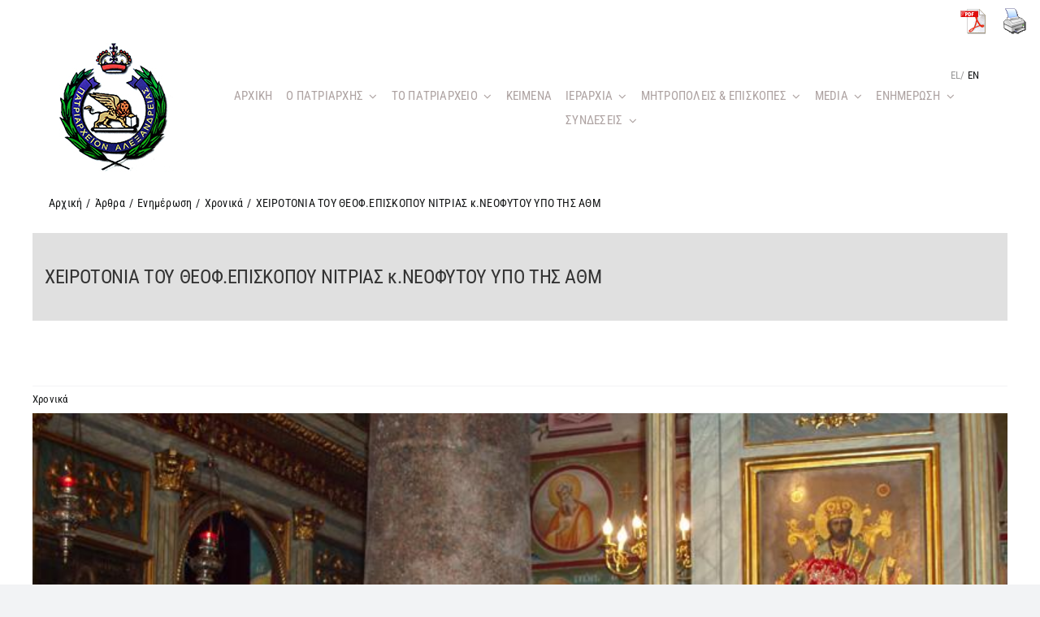

--- FILE ---
content_type: text/html; charset=UTF-8
request_url: https://www.patriarchateofalexandria.com/cheirotonia-toy-theof-episkopoy-nitrias-k-neofytoy-ypo-tis-athm/
body_size: 33994
content:
<!DOCTYPE html>
<html class="avada-html-layout-wide avada-html-header-position-top" lang="el" prefix="og: http://ogp.me/ns# fb: http://ogp.me/ns/fb#">
<head>

	<meta http-equiv="X-UA-Compatible" content="IE=edge" />
	<meta http-equiv="Content-Type" content="text/html; charset=utf-8"/>
	<!-- Google Tag Manager -->
	<script>(function(w,d,s,l,i){w[l]=w[l]||[];w[l].push({'gtm.start':
new Date().getTime(),event:'gtm.js'});var f=d.getElementsByTagName(s)[0],
j=d.createElement(s),dl=l!='dataLayer'?'&l='+l:'';j.async=true;j.src=
'https://www.googletagmanager.com/gtm.js?id='+i+dl;f.parentNode.insertBefore(j,f);
})(window,document,'script','dataLayer','GTM-WFWZMH5');</script>
	<!-- End Google Tag Manager -->
	<meta name="viewport" content="width=device-width, initial-scale=1" />
	<meta name='robots' content='index, follow, max-image-preview:large, max-snippet:-1, max-video-preview:-1' />
<link rel="alternate" hreflang="en" href="https://www.patriarchateofalexandria.com/ordination-of-his-grace-neophytos-bishop-of-nitria/?lang=en" />
<link rel="alternate" hreflang="el" href="https://www.patriarchateofalexandria.com/cheirotonia-toy-theof-episkopoy-nitrias-k-neofytoy-ypo-tis-athm/" />
<link rel="alternate" hreflang="x-default" href="https://www.patriarchateofalexandria.com/cheirotonia-toy-theof-episkopoy-nitrias-k-neofytoy-ypo-tis-athm/" />

	<!-- This site is optimized with the Yoast SEO plugin v26.5 - https://yoast.com/wordpress/plugins/seo/ -->
	<title>ΧΕΙΡΟΤΟΝΙΑ ΤΟΥ ΘΕΟΦ.ΕΠΙΣΚΟΠΟΥ ΝΙΤΡΙΑΣ κ.ΝΕΟΦΥΤΟΥ ΥΠΟ ΤΗΣ ΑΘΜ - Πατριαρχείο Αλεξανδρείας</title>
	<link rel="canonical" href="https://www.patriarchateofalexandria.com/cheirotonia-toy-theof-episkopoy-nitrias-k-neofytoy-ypo-tis-athm/" />
	<meta property="og:locale" content="el_GR" />
	<meta property="og:type" content="article" />
	<meta property="og:title" content="ΧΕΙΡΟΤΟΝΙΑ ΤΟΥ ΘΕΟΦ.ΕΠΙΣΚΟΠΟΥ ΝΙΤΡΙΑΣ κ.ΝΕΟΦΥΤΟΥ ΥΠΟ ΤΗΣ ΑΘΜ - Πατριαρχείο Αλεξανδρείας" />
	<meta property="og:description" content="Την Κυριακή 21η Δεκεμβρίου ε.ε., η ΑΘΜ ο Πάπας και Πατριάρχης Αλεξανδρείας και πάσης Αφρικής κ.κ.Θεόδωρος Β&rsquo; τέλεσε στον ..." />
	<meta property="og:url" content="https://www.patriarchateofalexandria.com/cheirotonia-toy-theof-episkopoy-nitrias-k-neofytoy-ypo-tis-athm/" />
	<meta property="og:site_name" content="Πατριαρχείο Αλεξανδρείας" />
	<meta property="article:published_time" content="2014-12-21T15:33:31+00:00" />
	<meta property="og:image" content="https://www.patriarchateofalexandria.com/wp-content/uploads/2022/10/3-1052-1-4329.jpg" />
	<meta property="og:image:width" content="800" />
	<meta property="og:image:height" content="600" />
	<meta property="og:image:type" content="image/jpeg" />
	<meta name="author" content="jchristo" />
	<meta name="twitter:card" content="summary_large_image" />
	<meta name="twitter:label1" content="Συντάχθηκε από" />
	<meta name="twitter:data1" content="jchristo" />
	<script type="application/ld+json" class="yoast-schema-graph">{"@context":"https://schema.org","@graph":[{"@type":"Article","@id":"https://www.patriarchateofalexandria.com/cheirotonia-toy-theof-episkopoy-nitrias-k-neofytoy-ypo-tis-athm/#article","isPartOf":{"@id":"https://www.patriarchateofalexandria.com/cheirotonia-toy-theof-episkopoy-nitrias-k-neofytoy-ypo-tis-athm/"},"author":{"name":"jchristo","@id":"https://www.patriarchateofalexandria.com/#/schema/person/518f771fbc86f3b35b1fd634babf4d00"},"headline":"ΧΕΙΡΟΤΟΝΙΑ ΤΟΥ ΘΕΟΦ.ΕΠΙΣΚΟΠΟΥ ΝΙΤΡΙΑΣ κ.ΝΕΟΦΥΤΟΥ ΥΠΟ ΤΗΣ ΑΘΜ","datePublished":"2014-12-21T15:33:31+00:00","mainEntityOfPage":{"@id":"https://www.patriarchateofalexandria.com/cheirotonia-toy-theof-episkopoy-nitrias-k-neofytoy-ypo-tis-athm/"},"wordCount":95,"publisher":{"@id":"https://www.patriarchateofalexandria.com/#organization"},"image":{"@id":"https://www.patriarchateofalexandria.com/cheirotonia-toy-theof-episkopoy-nitrias-k-neofytoy-ypo-tis-athm/#primaryimage"},"thumbnailUrl":"https://www.patriarchateofalexandria.com/wp-content/uploads/2022/10/3-1052-1-4329.jpg","articleSection":["Χρονικά"],"inLanguage":"el"},{"@type":"WebPage","@id":"https://www.patriarchateofalexandria.com/cheirotonia-toy-theof-episkopoy-nitrias-k-neofytoy-ypo-tis-athm/","url":"https://www.patriarchateofalexandria.com/cheirotonia-toy-theof-episkopoy-nitrias-k-neofytoy-ypo-tis-athm/","name":"ΧΕΙΡΟΤΟΝΙΑ ΤΟΥ ΘΕΟΦ.ΕΠΙΣΚΟΠΟΥ ΝΙΤΡΙΑΣ κ.ΝΕΟΦΥΤΟΥ ΥΠΟ ΤΗΣ ΑΘΜ - Πατριαρχείο Αλεξανδρείας","isPartOf":{"@id":"https://www.patriarchateofalexandria.com/#website"},"primaryImageOfPage":{"@id":"https://www.patriarchateofalexandria.com/cheirotonia-toy-theof-episkopoy-nitrias-k-neofytoy-ypo-tis-athm/#primaryimage"},"image":{"@id":"https://www.patriarchateofalexandria.com/cheirotonia-toy-theof-episkopoy-nitrias-k-neofytoy-ypo-tis-athm/#primaryimage"},"thumbnailUrl":"https://www.patriarchateofalexandria.com/wp-content/uploads/2022/10/3-1052-1-4329.jpg","datePublished":"2014-12-21T15:33:31+00:00","breadcrumb":{"@id":"https://www.patriarchateofalexandria.com/cheirotonia-toy-theof-episkopoy-nitrias-k-neofytoy-ypo-tis-athm/#breadcrumb"},"inLanguage":"el","potentialAction":[{"@type":"ReadAction","target":["https://www.patriarchateofalexandria.com/cheirotonia-toy-theof-episkopoy-nitrias-k-neofytoy-ypo-tis-athm/"]}]},{"@type":"ImageObject","inLanguage":"el","@id":"https://www.patriarchateofalexandria.com/cheirotonia-toy-theof-episkopoy-nitrias-k-neofytoy-ypo-tis-athm/#primaryimage","url":"https://www.patriarchateofalexandria.com/wp-content/uploads/2022/10/3-1052-1-4329.jpg","contentUrl":"https://www.patriarchateofalexandria.com/wp-content/uploads/2022/10/3-1052-1-4329.jpg","width":800,"height":600},{"@type":"BreadcrumbList","@id":"https://www.patriarchateofalexandria.com/cheirotonia-toy-theof-episkopoy-nitrias-k-neofytoy-ypo-tis-athm/#breadcrumb","itemListElement":[{"@type":"ListItem","position":1,"name":"Αρχική","item":"https://www.patriarchateofalexandria.com/"},{"@type":"ListItem","position":2,"name":"ΧΕΙΡΟΤΟΝΙΑ ΤΟΥ ΘΕΟΦ.ΕΠΙΣΚΟΠΟΥ ΝΙΤΡΙΑΣ κ.ΝΕΟΦΥΤΟΥ ΥΠΟ ΤΗΣ ΑΘΜ"}]},{"@type":"WebSite","@id":"https://www.patriarchateofalexandria.com/#website","url":"https://www.patriarchateofalexandria.com/","name":"Πατριαρχείο Αλεξανδρείας","description":"Το επίσημο website  του Πατριαρχείου Αλεξανδρείας","publisher":{"@id":"https://www.patriarchateofalexandria.com/#organization"},"potentialAction":[{"@type":"SearchAction","target":{"@type":"EntryPoint","urlTemplate":"https://www.patriarchateofalexandria.com/?s={search_term_string}"},"query-input":{"@type":"PropertyValueSpecification","valueRequired":true,"valueName":"search_term_string"}}],"inLanguage":"el"},{"@type":"Organization","@id":"https://www.patriarchateofalexandria.com/#organization","name":"Πατριαρχείο Αλεξανδρείας","url":"https://www.patriarchateofalexandria.com/","logo":{"@type":"ImageObject","inLanguage":"el","@id":"https://www.patriarchateofalexandria.com/#/schema/logo/image/","url":"https://www.patriarchateofalexandria.com/wp-content/uploads/2022/10/5208-greekorthodoxpatriarchateofalexandriaandallafricalogo011.jpeg","contentUrl":"https://www.patriarchateofalexandria.com/wp-content/uploads/2022/10/5208-greekorthodoxpatriarchateofalexandriaandallafricalogo011.jpeg","width":2186,"height":2213,"caption":"Πατριαρχείο Αλεξανδρείας"},"image":{"@id":"https://www.patriarchateofalexandria.com/#/schema/logo/image/"}},{"@type":"Person","@id":"https://www.patriarchateofalexandria.com/#/schema/person/518f771fbc86f3b35b1fd634babf4d00","name":"jchristo","image":{"@type":"ImageObject","inLanguage":"el","@id":"https://www.patriarchateofalexandria.com/#/schema/person/image/","url":"https://secure.gravatar.com/avatar/8afa54bc05baa901b8faaf2d03ca606873277d5e40ff68f8e6d2702e209ba917?s=96&d=mm&r=g","contentUrl":"https://secure.gravatar.com/avatar/8afa54bc05baa901b8faaf2d03ca606873277d5e40ff68f8e6d2702e209ba917?s=96&d=mm&r=g","caption":"jchristo"},"url":"https://www.patriarchateofalexandria.com/author/jchristo/"}]}</script>
	<!-- / Yoast SEO plugin. -->


<link rel="alternate" type="application/rss+xml" title="Ροή RSS &raquo; Πατριαρχείο Αλεξανδρείας" href="https://www.patriarchateofalexandria.com/feed/" />
<link rel="alternate" type="application/rss+xml" title="Ροή Σχολίων &raquo; Πατριαρχείο Αλεξανδρείας" href="https://www.patriarchateofalexandria.com/comments/feed/" />
					<link rel="shortcut icon" href="https://www.patriarchateofalexandria.com/wp-content/uploads/2022/11/favicon.png" type="image/x-icon" />
		
					<!-- Apple Touch Icon -->
			<link rel="apple-touch-icon" sizes="180x180" href="https://www.patriarchateofalexandria.com/wp-content/uploads/2022/11/favicon-apple.png">
		
					<!-- Android Icon -->
			<link rel="icon" sizes="192x192" href="https://www.patriarchateofalexandria.com/wp-content/uploads/2022/11/favicon-android.png">
		
					<!-- MS Edge Icon -->
			<meta name="msapplication-TileImage" content="https://www.patriarchateofalexandria.com/wp-content/uploads/2022/11/ms-icon-144x144-1.png">
				<link rel="alternate" title="oEmbed (JSON)" type="application/json+oembed" href="https://www.patriarchateofalexandria.com/wp-json/oembed/1.0/embed?url=https%3A%2F%2Fwww.patriarchateofalexandria.com%2Fcheirotonia-toy-theof-episkopoy-nitrias-k-neofytoy-ypo-tis-athm%2F" />
<link rel="alternate" title="oEmbed (XML)" type="text/xml+oembed" href="https://www.patriarchateofalexandria.com/wp-json/oembed/1.0/embed?url=https%3A%2F%2Fwww.patriarchateofalexandria.com%2Fcheirotonia-toy-theof-episkopoy-nitrias-k-neofytoy-ypo-tis-athm%2F&#038;format=xml" />

		<meta property="og:title" content="ΧΕΙΡΟΤΟΝΙΑ ΤΟΥ ΘΕΟΦ.ΕΠΙΣΚΟΠΟΥ ΝΙΤΡΙΑΣ κ.ΝΕΟΦΥΤΟΥ ΥΠΟ ΤΗΣ ΑΘΜ"/>
		<meta property="og:type" content="article"/>
		<meta property="og:url" content="https://www.patriarchateofalexandria.com/cheirotonia-toy-theof-episkopoy-nitrias-k-neofytoy-ypo-tis-athm/"/>
		<meta property="og:site_name" content="Πατριαρχείο Αλεξανδρείας"/>
		<meta property="og:description" content="&nbsp;&nbsp;&nbsp;&nbsp;&nbsp;&nbsp;&nbsp;&nbsp;&nbsp;&nbsp;&nbsp;&nbsp; Την Κυριακή 21η Δεκεμβρίου ε.ε., η ΑΘΜ ο Πάπας και Πατριάρχης Αλεξανδρείας και πάσης Αφρικής κ.κ.Θεόδωρος Β&rsquo; τέλεσε στον Ιερό Πατριαρχικό καί Καθεδρικό Ναό Οσίου Σάββα του Ηγιασμένου την χειροτονία του Θεοφ.Επισκόπου Νιτρίας κ.Νεοφύτου. Στην Ευχαριστιακή Σύναξη και την χειροτονία του Θεοφιλεστάτου συμμετείχαν οι Σεβ.Μητροπολίτες Κένυας κ.Μακάριος, Λεοντοπόλεως κ.Γαβριήλ, Πατριαρχικός Επίτροπος Αλεξανδρείας,"/>

									<meta property="og:image" content="https://www.patriarchateofalexandria.com/wp-content/uploads/2022/10/3-1052-1-4329.jpg"/>
							<style id='wp-img-auto-sizes-contain-inline-css' type='text/css'>
img:is([sizes=auto i],[sizes^="auto," i]){contain-intrinsic-size:3000px 1500px}
/*# sourceURL=wp-img-auto-sizes-contain-inline-css */
</style>

<style id='wp-emoji-styles-inline-css' type='text/css'>

	img.wp-smiley, img.emoji {
		display: inline !important;
		border: none !important;
		box-shadow: none !important;
		height: 1em !important;
		width: 1em !important;
		margin: 0 0.07em !important;
		vertical-align: -0.1em !important;
		background: none !important;
		padding: 0 !important;
	}
/*# sourceURL=wp-emoji-styles-inline-css */
</style>
<link rel='stylesheet' id='wp-block-library-css' href='https://www.patriarchateofalexandria.com/wp-includes/css/dist/block-library/style.min.css?ver=6.9' type='text/css' media='all' />
<style id='global-styles-inline-css' type='text/css'>
:root{--wp--preset--aspect-ratio--square: 1;--wp--preset--aspect-ratio--4-3: 4/3;--wp--preset--aspect-ratio--3-4: 3/4;--wp--preset--aspect-ratio--3-2: 3/2;--wp--preset--aspect-ratio--2-3: 2/3;--wp--preset--aspect-ratio--16-9: 16/9;--wp--preset--aspect-ratio--9-16: 9/16;--wp--preset--color--black: #000000;--wp--preset--color--cyan-bluish-gray: #abb8c3;--wp--preset--color--white: #ffffff;--wp--preset--color--pale-pink: #f78da7;--wp--preset--color--vivid-red: #cf2e2e;--wp--preset--color--luminous-vivid-orange: #ff6900;--wp--preset--color--luminous-vivid-amber: #fcb900;--wp--preset--color--light-green-cyan: #7bdcb5;--wp--preset--color--vivid-green-cyan: #00d084;--wp--preset--color--pale-cyan-blue: #8ed1fc;--wp--preset--color--vivid-cyan-blue: #0693e3;--wp--preset--color--vivid-purple: #9b51e0;--wp--preset--gradient--vivid-cyan-blue-to-vivid-purple: linear-gradient(135deg,rgb(6,147,227) 0%,rgb(155,81,224) 100%);--wp--preset--gradient--light-green-cyan-to-vivid-green-cyan: linear-gradient(135deg,rgb(122,220,180) 0%,rgb(0,208,130) 100%);--wp--preset--gradient--luminous-vivid-amber-to-luminous-vivid-orange: linear-gradient(135deg,rgb(252,185,0) 0%,rgb(255,105,0) 100%);--wp--preset--gradient--luminous-vivid-orange-to-vivid-red: linear-gradient(135deg,rgb(255,105,0) 0%,rgb(207,46,46) 100%);--wp--preset--gradient--very-light-gray-to-cyan-bluish-gray: linear-gradient(135deg,rgb(238,238,238) 0%,rgb(169,184,195) 100%);--wp--preset--gradient--cool-to-warm-spectrum: linear-gradient(135deg,rgb(74,234,220) 0%,rgb(151,120,209) 20%,rgb(207,42,186) 40%,rgb(238,44,130) 60%,rgb(251,105,98) 80%,rgb(254,248,76) 100%);--wp--preset--gradient--blush-light-purple: linear-gradient(135deg,rgb(255,206,236) 0%,rgb(152,150,240) 100%);--wp--preset--gradient--blush-bordeaux: linear-gradient(135deg,rgb(254,205,165) 0%,rgb(254,45,45) 50%,rgb(107,0,62) 100%);--wp--preset--gradient--luminous-dusk: linear-gradient(135deg,rgb(255,203,112) 0%,rgb(199,81,192) 50%,rgb(65,88,208) 100%);--wp--preset--gradient--pale-ocean: linear-gradient(135deg,rgb(255,245,203) 0%,rgb(182,227,212) 50%,rgb(51,167,181) 100%);--wp--preset--gradient--electric-grass: linear-gradient(135deg,rgb(202,248,128) 0%,rgb(113,206,126) 100%);--wp--preset--gradient--midnight: linear-gradient(135deg,rgb(2,3,129) 0%,rgb(40,116,252) 100%);--wp--preset--font-size--small: 12px;--wp--preset--font-size--medium: 20px;--wp--preset--font-size--large: 24px;--wp--preset--font-size--x-large: 42px;--wp--preset--font-size--normal: 16px;--wp--preset--font-size--xlarge: 32px;--wp--preset--font-size--huge: 48px;--wp--preset--spacing--20: 0.44rem;--wp--preset--spacing--30: 0.67rem;--wp--preset--spacing--40: 1rem;--wp--preset--spacing--50: 1.5rem;--wp--preset--spacing--60: 2.25rem;--wp--preset--spacing--70: 3.38rem;--wp--preset--spacing--80: 5.06rem;--wp--preset--shadow--natural: 6px 6px 9px rgba(0, 0, 0, 0.2);--wp--preset--shadow--deep: 12px 12px 50px rgba(0, 0, 0, 0.4);--wp--preset--shadow--sharp: 6px 6px 0px rgba(0, 0, 0, 0.2);--wp--preset--shadow--outlined: 6px 6px 0px -3px rgb(255, 255, 255), 6px 6px rgb(0, 0, 0);--wp--preset--shadow--crisp: 6px 6px 0px rgb(0, 0, 0);}:where(.is-layout-flex){gap: 0.5em;}:where(.is-layout-grid){gap: 0.5em;}body .is-layout-flex{display: flex;}.is-layout-flex{flex-wrap: wrap;align-items: center;}.is-layout-flex > :is(*, div){margin: 0;}body .is-layout-grid{display: grid;}.is-layout-grid > :is(*, div){margin: 0;}:where(.wp-block-columns.is-layout-flex){gap: 2em;}:where(.wp-block-columns.is-layout-grid){gap: 2em;}:where(.wp-block-post-template.is-layout-flex){gap: 1.25em;}:where(.wp-block-post-template.is-layout-grid){gap: 1.25em;}.has-black-color{color: var(--wp--preset--color--black) !important;}.has-cyan-bluish-gray-color{color: var(--wp--preset--color--cyan-bluish-gray) !important;}.has-white-color{color: var(--wp--preset--color--white) !important;}.has-pale-pink-color{color: var(--wp--preset--color--pale-pink) !important;}.has-vivid-red-color{color: var(--wp--preset--color--vivid-red) !important;}.has-luminous-vivid-orange-color{color: var(--wp--preset--color--luminous-vivid-orange) !important;}.has-luminous-vivid-amber-color{color: var(--wp--preset--color--luminous-vivid-amber) !important;}.has-light-green-cyan-color{color: var(--wp--preset--color--light-green-cyan) !important;}.has-vivid-green-cyan-color{color: var(--wp--preset--color--vivid-green-cyan) !important;}.has-pale-cyan-blue-color{color: var(--wp--preset--color--pale-cyan-blue) !important;}.has-vivid-cyan-blue-color{color: var(--wp--preset--color--vivid-cyan-blue) !important;}.has-vivid-purple-color{color: var(--wp--preset--color--vivid-purple) !important;}.has-black-background-color{background-color: var(--wp--preset--color--black) !important;}.has-cyan-bluish-gray-background-color{background-color: var(--wp--preset--color--cyan-bluish-gray) !important;}.has-white-background-color{background-color: var(--wp--preset--color--white) !important;}.has-pale-pink-background-color{background-color: var(--wp--preset--color--pale-pink) !important;}.has-vivid-red-background-color{background-color: var(--wp--preset--color--vivid-red) !important;}.has-luminous-vivid-orange-background-color{background-color: var(--wp--preset--color--luminous-vivid-orange) !important;}.has-luminous-vivid-amber-background-color{background-color: var(--wp--preset--color--luminous-vivid-amber) !important;}.has-light-green-cyan-background-color{background-color: var(--wp--preset--color--light-green-cyan) !important;}.has-vivid-green-cyan-background-color{background-color: var(--wp--preset--color--vivid-green-cyan) !important;}.has-pale-cyan-blue-background-color{background-color: var(--wp--preset--color--pale-cyan-blue) !important;}.has-vivid-cyan-blue-background-color{background-color: var(--wp--preset--color--vivid-cyan-blue) !important;}.has-vivid-purple-background-color{background-color: var(--wp--preset--color--vivid-purple) !important;}.has-black-border-color{border-color: var(--wp--preset--color--black) !important;}.has-cyan-bluish-gray-border-color{border-color: var(--wp--preset--color--cyan-bluish-gray) !important;}.has-white-border-color{border-color: var(--wp--preset--color--white) !important;}.has-pale-pink-border-color{border-color: var(--wp--preset--color--pale-pink) !important;}.has-vivid-red-border-color{border-color: var(--wp--preset--color--vivid-red) !important;}.has-luminous-vivid-orange-border-color{border-color: var(--wp--preset--color--luminous-vivid-orange) !important;}.has-luminous-vivid-amber-border-color{border-color: var(--wp--preset--color--luminous-vivid-amber) !important;}.has-light-green-cyan-border-color{border-color: var(--wp--preset--color--light-green-cyan) !important;}.has-vivid-green-cyan-border-color{border-color: var(--wp--preset--color--vivid-green-cyan) !important;}.has-pale-cyan-blue-border-color{border-color: var(--wp--preset--color--pale-cyan-blue) !important;}.has-vivid-cyan-blue-border-color{border-color: var(--wp--preset--color--vivid-cyan-blue) !important;}.has-vivid-purple-border-color{border-color: var(--wp--preset--color--vivid-purple) !important;}.has-vivid-cyan-blue-to-vivid-purple-gradient-background{background: var(--wp--preset--gradient--vivid-cyan-blue-to-vivid-purple) !important;}.has-light-green-cyan-to-vivid-green-cyan-gradient-background{background: var(--wp--preset--gradient--light-green-cyan-to-vivid-green-cyan) !important;}.has-luminous-vivid-amber-to-luminous-vivid-orange-gradient-background{background: var(--wp--preset--gradient--luminous-vivid-amber-to-luminous-vivid-orange) !important;}.has-luminous-vivid-orange-to-vivid-red-gradient-background{background: var(--wp--preset--gradient--luminous-vivid-orange-to-vivid-red) !important;}.has-very-light-gray-to-cyan-bluish-gray-gradient-background{background: var(--wp--preset--gradient--very-light-gray-to-cyan-bluish-gray) !important;}.has-cool-to-warm-spectrum-gradient-background{background: var(--wp--preset--gradient--cool-to-warm-spectrum) !important;}.has-blush-light-purple-gradient-background{background: var(--wp--preset--gradient--blush-light-purple) !important;}.has-blush-bordeaux-gradient-background{background: var(--wp--preset--gradient--blush-bordeaux) !important;}.has-luminous-dusk-gradient-background{background: var(--wp--preset--gradient--luminous-dusk) !important;}.has-pale-ocean-gradient-background{background: var(--wp--preset--gradient--pale-ocean) !important;}.has-electric-grass-gradient-background{background: var(--wp--preset--gradient--electric-grass) !important;}.has-midnight-gradient-background{background: var(--wp--preset--gradient--midnight) !important;}.has-small-font-size{font-size: var(--wp--preset--font-size--small) !important;}.has-medium-font-size{font-size: var(--wp--preset--font-size--medium) !important;}.has-large-font-size{font-size: var(--wp--preset--font-size--large) !important;}.has-x-large-font-size{font-size: var(--wp--preset--font-size--x-large) !important;}
/*# sourceURL=global-styles-inline-css */
</style>

<style id='classic-theme-styles-inline-css' type='text/css'>
/*! This file is auto-generated */
.wp-block-button__link{color:#fff;background-color:#32373c;border-radius:9999px;box-shadow:none;text-decoration:none;padding:calc(.667em + 2px) calc(1.333em + 2px);font-size:1.125em}.wp-block-file__button{background:#32373c;color:#fff;text-decoration:none}
/*# sourceURL=/wp-includes/css/classic-themes.min.css */
</style>
<link rel='stylesheet' id='contact-form-7-css' href='https://www.patriarchateofalexandria.com/wp-content/plugins/contact-form-7/includes/css/styles.css?ver=6.1.4' type='text/css' media='all' />
<link rel='stylesheet' id='pdfprnt_frontend-css' href='https://www.patriarchateofalexandria.com/wp-content/plugins/pdf-print/css/frontend.css?ver=2.4.5' type='text/css' media='all' />
<link rel='stylesheet' id='wpml-legacy-horizontal-list-0-css' href='//www.patriarchateofalexandria.com/wp-content/plugins/sitepress-multilingual-cms/templates/language-switchers/legacy-list-horizontal/style.min.css?ver=1' type='text/css' media='all' />
<link rel='stylesheet' id='cmplz-general-css' href='https://www.patriarchateofalexandria.com/wp-content/plugins/complianz-gdpr/assets/css/cookieblocker.min.css?ver=1764843746' type='text/css' media='all' />
<link rel='stylesheet' id='newsletter-css' href='https://www.patriarchateofalexandria.com/wp-content/plugins/newsletter/style.css?ver=9.0.9' type='text/css' media='all' />
<link rel='stylesheet' id='child-style-css' href='https://www.patriarchateofalexandria.com/wp-content/themes/Avada-Child-Theme/style.css?ver=6.9' type='text/css' media='all' />
<link rel='stylesheet' id='fusion-dynamic-css-css' href='https://www.patriarchateofalexandria.com/wp-content/uploads/fusion-styles/f01b465783279d327076866648f1e966.min.css?ver=3.8.2' type='text/css' media='all' />
<script type="text/javascript" src="https://www.patriarchateofalexandria.com/wp-includes/js/jquery/jquery.min.js?ver=3.7.1" id="jquery-core-js"></script>
<script type="text/javascript" src="https://www.patriarchateofalexandria.com/wp-includes/js/jquery/jquery-migrate.min.js?ver=3.4.1" id="jquery-migrate-js"></script>
<script type="text/javascript" id="wpml-cookie-js-extra">
/* <![CDATA[ */
var wpml_cookies = {"wp-wpml_current_language":{"value":"el","expires":1,"path":"/"}};
var wpml_cookies = {"wp-wpml_current_language":{"value":"el","expires":1,"path":"/"}};
//# sourceURL=wpml-cookie-js-extra
/* ]]> */
</script>
<script type="text/javascript" src="https://www.patriarchateofalexandria.com/wp-content/plugins/sitepress-multilingual-cms/res/js/cookies/language-cookie.js?ver=4.5.14" id="wpml-cookie-js"></script>
<link rel="https://api.w.org/" href="https://www.patriarchateofalexandria.com/wp-json/" /><link rel="alternate" title="JSON" type="application/json" href="https://www.patriarchateofalexandria.com/wp-json/wp/v2/posts/14206" /><link rel="EditURI" type="application/rsd+xml" title="RSD" href="https://www.patriarchateofalexandria.com/xmlrpc.php?rsd" />
<meta name="generator" content="WordPress 6.9" />
<link rel='shortlink' href='https://www.patriarchateofalexandria.com/?p=14206' />
<meta name="generator" content="WPML ver:4.5.14 stt:1,13;" />
		<link rel="manifest" href="https://www.patriarchateofalexandria.com/wp-json/wp/v2/web-app-manifest">
					<meta name="theme-color" content="#fff">
								<meta name="apple-mobile-web-app-capable" content="yes">
				<meta name="mobile-web-app-capable" content="yes">

				
				<meta name="apple-mobile-web-app-title" content="Πατριαρχείο Αλεξανδρείας">
		<meta name="application-name" content="Πατριαρχείο Αλεξανδρείας">
		<link rel="preload" href="https://www.patriarchateofalexandria.com/wp-content/themes/Avada/includes/lib/assets/fonts/icomoon/awb-icons.woff" as="font" type="font/woff" crossorigin><link rel="preload" href="//www.patriarchateofalexandria.com/wp-content/themes/Avada/includes/lib/assets/fonts/fontawesome/webfonts/fa-brands-400.woff2" as="font" type="font/woff2" crossorigin><link rel="preload" href="//www.patriarchateofalexandria.com/wp-content/themes/Avada/includes/lib/assets/fonts/fontawesome/webfonts/fa-regular-400.woff2" as="font" type="font/woff2" crossorigin><link rel="preload" href="//www.patriarchateofalexandria.com/wp-content/themes/Avada/includes/lib/assets/fonts/fontawesome/webfonts/fa-solid-900.woff2" as="font" type="font/woff2" crossorigin><link rel="preload" href="https://www.patriarchateofalexandria.com/wp-content/uploads/fusion-icons/church-v1.1/fonts/church.ttf?1ndaiq" as="font" type="font/ttf" crossorigin><style type="text/css" id="css-fb-visibility">@media screen and (max-width: 640px){.fusion-no-small-visibility{display:none !important;}body .sm-text-align-center{text-align:center !important;}body .sm-text-align-left{text-align:left !important;}body .sm-text-align-right{text-align:right !important;}body .sm-flex-align-center{justify-content:center !important;}body .sm-flex-align-flex-start{justify-content:flex-start !important;}body .sm-flex-align-flex-end{justify-content:flex-end !important;}body .sm-mx-auto{margin-left:auto !important;margin-right:auto !important;}body .sm-ml-auto{margin-left:auto !important;}body .sm-mr-auto{margin-right:auto !important;}body .fusion-absolute-position-small{position:absolute;top:auto;width:100%;}.awb-sticky.awb-sticky-small{ position: sticky; top: var(--awb-sticky-offset,0); }}@media screen and (min-width: 641px) and (max-width: 1024px){.fusion-no-medium-visibility{display:none !important;}body .md-text-align-center{text-align:center !important;}body .md-text-align-left{text-align:left !important;}body .md-text-align-right{text-align:right !important;}body .md-flex-align-center{justify-content:center !important;}body .md-flex-align-flex-start{justify-content:flex-start !important;}body .md-flex-align-flex-end{justify-content:flex-end !important;}body .md-mx-auto{margin-left:auto !important;margin-right:auto !important;}body .md-ml-auto{margin-left:auto !important;}body .md-mr-auto{margin-right:auto !important;}body .fusion-absolute-position-medium{position:absolute;top:auto;width:100%;}.awb-sticky.awb-sticky-medium{ position: sticky; top: var(--awb-sticky-offset,0); }}@media screen and (min-width: 1025px){.fusion-no-large-visibility{display:none !important;}body .lg-text-align-center{text-align:center !important;}body .lg-text-align-left{text-align:left !important;}body .lg-text-align-right{text-align:right !important;}body .lg-flex-align-center{justify-content:center !important;}body .lg-flex-align-flex-start{justify-content:flex-start !important;}body .lg-flex-align-flex-end{justify-content:flex-end !important;}body .lg-mx-auto{margin-left:auto !important;margin-right:auto !important;}body .lg-ml-auto{margin-left:auto !important;}body .lg-mr-auto{margin-right:auto !important;}body .fusion-absolute-position-large{position:absolute;top:auto;width:100%;}.awb-sticky.awb-sticky-large{ position: sticky; top: var(--awb-sticky-offset,0); }}</style><meta name="generator" content="Powered by Slider Revolution 6.5.31 - responsive, Mobile-Friendly Slider Plugin for WordPress with comfortable drag and drop interface." />
<script>function setREVStartSize(e){
			//window.requestAnimationFrame(function() {
				window.RSIW = window.RSIW===undefined ? window.innerWidth : window.RSIW;
				window.RSIH = window.RSIH===undefined ? window.innerHeight : window.RSIH;
				try {
					var pw = document.getElementById(e.c).parentNode.offsetWidth,
						newh;
					pw = pw===0 || isNaN(pw) || (e.l=="fullwidth" || e.layout=="fullwidth") ? window.RSIW : pw;
					e.tabw = e.tabw===undefined ? 0 : parseInt(e.tabw);
					e.thumbw = e.thumbw===undefined ? 0 : parseInt(e.thumbw);
					e.tabh = e.tabh===undefined ? 0 : parseInt(e.tabh);
					e.thumbh = e.thumbh===undefined ? 0 : parseInt(e.thumbh);
					e.tabhide = e.tabhide===undefined ? 0 : parseInt(e.tabhide);
					e.thumbhide = e.thumbhide===undefined ? 0 : parseInt(e.thumbhide);
					e.mh = e.mh===undefined || e.mh=="" || e.mh==="auto" ? 0 : parseInt(e.mh,0);
					if(e.layout==="fullscreen" || e.l==="fullscreen")
						newh = Math.max(e.mh,window.RSIH);
					else{
						e.gw = Array.isArray(e.gw) ? e.gw : [e.gw];
						for (var i in e.rl) if (e.gw[i]===undefined || e.gw[i]===0) e.gw[i] = e.gw[i-1];
						e.gh = e.el===undefined || e.el==="" || (Array.isArray(e.el) && e.el.length==0)? e.gh : e.el;
						e.gh = Array.isArray(e.gh) ? e.gh : [e.gh];
						for (var i in e.rl) if (e.gh[i]===undefined || e.gh[i]===0) e.gh[i] = e.gh[i-1];
											
						var nl = new Array(e.rl.length),
							ix = 0,
							sl;
						e.tabw = e.tabhide>=pw ? 0 : e.tabw;
						e.thumbw = e.thumbhide>=pw ? 0 : e.thumbw;
						e.tabh = e.tabhide>=pw ? 0 : e.tabh;
						e.thumbh = e.thumbhide>=pw ? 0 : e.thumbh;
						for (var i in e.rl) nl[i] = e.rl[i]<window.RSIW ? 0 : e.rl[i];
						sl = nl[0];
						for (var i in nl) if (sl>nl[i] && nl[i]>0) { sl = nl[i]; ix=i;}
						var m = pw>(e.gw[ix]+e.tabw+e.thumbw) ? 1 : (pw-(e.tabw+e.thumbw)) / (e.gw[ix]);
						newh =  (e.gh[ix] * m) + (e.tabh + e.thumbh);
					}
					var el = document.getElementById(e.c);
					if (el!==null && el) el.style.height = newh+"px";
					el = document.getElementById(e.c+"_wrapper");
					if (el!==null && el) {
						el.style.height = newh+"px";
						el.style.display = "block";
					}
				} catch(e){
					console.log("Failure at Presize of Slider:" + e)
				}
			//});
		  };</script>
		<script type="text/javascript">
			var doc = document.documentElement;
			doc.setAttribute( 'data-useragent', navigator.userAgent );
		</script>
		
	<link rel='stylesheet' id='rs-plugin-settings-css' href='https://www.patriarchateofalexandria.com/wp-content/plugins/revslider/public/assets/css/rs6.css?ver=6.5.31' type='text/css' media='all' />
<style id='rs-plugin-settings-inline-css' type='text/css'>
#rs-demo-id {}
/*# sourceURL=rs-plugin-settings-inline-css */
</style>
</head>

<body class="wp-singular post-template-default single single-post postid-14206 single-format-standard wp-theme-Avada wp-child-theme-Avada-Child-Theme fusion-image-hovers fusion-pagination-sizing fusion-button_type-flat fusion-button_span-no fusion-button_gradient-linear avada-image-rollover-circle-yes avada-image-rollover-yes avada-image-rollover-direction-left fusion-body ltr fusion-sticky-header no-tablet-sticky-header no-mobile-sticky-header no-mobile-slidingbar no-mobile-totop avada-has-rev-slider-styles fusion-disable-outline fusion-sub-menu-fade mobile-logo-pos-left layout-wide-mode avada-has-boxed-modal-shadow- layout-scroll-offset-full avada-has-zero-margin-offset-top fusion-top-header menu-text-align-center mobile-menu-design-classic fusion-show-pagination-text fusion-header-layout-v3 avada-responsive avada-footer-fx-none avada-menu-highlight-style-bar fusion-search-form-clean fusion-main-menu-search-overlay fusion-avatar-circle avada-dropdown-styles avada-blog-layout-medium avada-blog-archive-layout-medium alternate avada-header-shadow-no avada-menu-icon-position-left avada-has-megamenu-shadow avada-has-mobile-menu-search avada-has-main-nav-search-icon avada-has-breadcrumb-mobile-hidden avada-has-titlebar-content_only avada-header-border-color-full-transparent avada-has-pagination-width_height avada-flyout-menu-direction-fade avada-ec-views-v1" data-awb-post-id="14206">
<!-- Google Tag Manager (noscript) -->
<noscript><iframe src="https://www.googletagmanager.com/ns.html?id=GTM-WFWZMH5"
height="0" width="0" style="display:none;visibility:hidden"></iframe></noscript>
<!-- End Google Tag Manager (noscript) -->
		<a class="skip-link screen-reader-text" href="#content">Μετάβαση στο περιεχόμενο</a>

	<div id="boxed-wrapper">
		<div class="fusion-sides-frame"></div>
		<div id="wrapper" class="fusion-wrapper">
			<div id="home" style="position:relative;top:-1px;"></div>
							<div class="fusion-tb-header"><div class="pdfprnt-buttons pdfprnt-buttons-post pdfprnt-top-right"><a href="https://www.patriarchateofalexandria.com/cheirotonia-toy-theof-episkopoy-nitrias-k-neofytoy-ypo-tis-athm/?print=pdf" class="pdfprnt-button pdfprnt-button-pdf" target="_blank"><img class="lazyload" decoding="async" src="[data-uri]" data-orig-src="https://www.patriarchateofalexandria.com/wp-content/plugins/pdf-print/images/pdf.png" alt="image_pdf" title="View PDF" /></a><a href="https://www.patriarchateofalexandria.com/cheirotonia-toy-theof-episkopoy-nitrias-k-neofytoy-ypo-tis-athm/?print=print" class="pdfprnt-button pdfprnt-button-print" target="_blank"><img class="lazyload" decoding="async" src="[data-uri]" data-orig-src="https://www.patriarchateofalexandria.com/wp-content/plugins/pdf-print/images/print.png" alt="image_print" title="Print Content" /></a></div><div class="fusion-fullwidth fullwidth-box fusion-builder-row-1 fusion-flex-container has-pattern-background has-mask-background nonhundred-percent-fullwidth non-hundred-percent-height-scrolling fusion-custom-z-index" style="background-color: #ffffff;background-position: center center;background-repeat: no-repeat;border-width: 0px 0px 0px 0px;border-color:var(--awb-color3);border-style:solid;" ><div class="fusion-builder-row fusion-row fusion-flex-align-items-center" style="max-width:calc( 1200px + 0px );margin-left: calc(-0px / 2 );margin-right: calc(-0px / 2 );"><div class="fusion-layout-column fusion_builder_column fusion-builder-column-0 fusion_builder_column_1_6 1_6 fusion-flex-column fusion-column-inner-bg-wrapper"><div class="fusion-column-wrapper fusion-flex-justify-content-flex-start fusion-content-layout-row fusion-content-nowrap" style="padding: 0px 0px 0px 0px;"><div ><style>.fusion-imageframe.imageframe-1{ margin-right : 10px;}</style><span class=" has-fusion-standard-logo has-fusion-mobile-logo fusion-imageframe imageframe-none imageframe-1 hover-type-none" style="max-width:250px;"><a class="fusion-no-lightbox" href="https://www.patriarchateofalexandria.com/" target="_self"><img decoding="async" src="https://www.patriarchateofalexandria.com/wp-content/uploads/2022/10/LOGO_PA.jpg" srcset="https://www.patriarchateofalexandria.com/wp-content/uploads/2022/10/LOGO_PA.jpg 1x, https://www.patriarchateofalexandria.com/wp-content/uploads/2022/10/LOGO_PA_RETINA.jpg 2x" style="max-height:161px;height:auto;" retina_url="https://www.patriarchateofalexandria.com/wp-content/uploads/2022/10/LOGO_PA_RETINA.jpg" width="150" height="161" class="img-responsive fusion-standard-logo disable-lazyload" alt="Πατριαρχείο Αλεξανδρείας Logo" /><img decoding="async" src="https://www.patriarchateofalexandria.com/wp-content/uploads/2022/10/LOGO_PA_MOBILE.jpg" data-orig-src="https://www.patriarchateofalexandria.com/wp-content/uploads/2022/10/LOGO_PA_MOBILE.jpg" srcset="data:image/svg+xml,%3Csvg%20xmlns%3D%27http%3A%2F%2Fwww.w3.org%2F2000%2Fsvg%27%20width%3D%27100%27%20height%3D%27108%27%20viewBox%3D%270%200%20100%20108%27%3E%3Crect%20width%3D%27100%27%20height%3D%27108%27%20fill-opacity%3D%220%22%2F%3E%3C%2Fsvg%3E" data-srcset="https://www.patriarchateofalexandria.com/wp-content/uploads/2022/10/LOGO_PA_MOBILE.jpg 1x, 2x" style="max-height:108px;height:auto;" width="100" height="108" class="lazyload fusion-mobile-logo" alt="Πατριαρχείο Αλεξανδρείας Logo" /></a></span><style>@media screen and (max-width: 640px) {
				  .fusion-imageframe.has-fusion-mobile-logo img.fusion-sticky-logo,
				  .fusion-imageframe.has-fusion-mobile-logo img.fusion-standard-logo {
				    display: none !important;
				  }
				  .fusion-imageframe.has-fusion-mobile-logo img.fusion-mobile-logo {
				    display: inline-block !important;
				  }
				} </style></div></div><span class="fusion-column-inner-bg hover-type-none"><a class="fusion-column-anchor" href="https://www.patriarchateofalexandria.com/"><span class="fusion-column-inner-bg-image" style="background-position:left top;background-repeat:no-repeat;-webkit-background-size:cover;-moz-background-size:cover;-o-background-size:cover;background-size:cover;"></span></a></span><style type="text/css">.fusion-body .fusion-builder-column-0{width:16.666666666667% !important;margin-top : 0px;margin-bottom : 0px;}.fusion-builder-column-0 > .fusion-column-wrapper {padding-top : 0px !important;padding-right : 0px !important;margin-right : 0;padding-bottom : 0px !important;padding-left : 0px !important;margin-left : 0;}.fusion-flex-container .fusion-row .fusion-builder-column-0 > .fusion-column-inner-bg { margin-right:0;margin-left:0; }@media only screen and (max-width:1024px) {.fusion-body .fusion-builder-column-0{width:30% !important;order : 0;}.fusion-builder-column-0 > .fusion-column-wrapper {margin-right : 0;margin-left : 0;}.fusion-flex-container .fusion-row .fusion-builder-column-0 > .fusion-column-inner-bg { margin-right:0;margin-left:0; }}@media only screen and (max-width:640px) {.fusion-body .fusion-builder-column-0{width:50% !important;order : 0;}.fusion-builder-column-0 > .fusion-column-wrapper {margin-right : 0;margin-left : 0;}.fusion-flex-container .fusion-row .fusion-builder-column-0 > .fusion-column-inner-bg { margin-right:0;margin-left:0; }}</style></div><div class="fusion-layout-column fusion_builder_column fusion-builder-column-1 fusion_builder_column_5_6 5_6 fusion-flex-column column-right"><div class="fusion-column-wrapper fusion-flex-justify-content-flex-start fusion-content-layout-column" style="background-position:left top;background-repeat:no-repeat;-webkit-background-size:cover;-moz-background-size:cover;-o-background-size:cover;background-size:cover;padding: 0px 0px 0px 0px;"><div class="fusion-text fusion-text-1 lang-switcher">    <div class="lang-switcher"> <span>EL</span><span class="sep">/</span> <a class="lang-active" href="https://www.patriarchateofalexandria.com/ordination-of-his-grace-neophytos-bishop-of-nitria/?lang=en">EN</a>    </div>

</div><nav class="fusion-menu-element-wrapper direction-row mode-dropdown expand-method-hover submenu-mode-dropdown mobile-mode-collapse-to-button mobile-size-full-absolute icons-position-left dropdown-carets-yes has-active-border-bottom-no has-active-border-left-no has-active-border-right-no mobile-trigger-fullwidth-off mobile-indent-on mobile-justify-left main-justify-left loading mega-menu-loading expand-right submenu-transition-fade" aria-label="Menu" data-breakpoint="1210" data-count="0" data-transition-type="center" data-transition-time="300"><button type="button" class="avada-menu-mobile-menu-trigger no-text" onClick="fusionNavClickExpandBtn(this);" aria-expanded="false" aria-controls="menu-church-main-menu"><span class="inner"><span class="collapsed-nav-text"><span class="screen-reader-text">Toggle Navigation</span></span><span class="collapsed-nav-icon"><span class="collapsed-nav-icon-open church-menu"></span><span class="collapsed-nav-icon-close church-close"></span></span></span></button><style>.fusion-body .fusion-menu-element-wrapper[data-count="0"],.fusion-body .fusion-menu-element-wrapper[data-count="0"] .fusion-menu-element-list .menu-item > a{font-size:15px;}.fusion-body .fusion-menu-element-wrapper[data-count="0"] .fusion-menu-element-list{justify-content:center;font-family:"Roboto Condensed";font-weight:400;}.fusion-body .fusion-menu-element-wrapper[data-count="0"] > .avada-menu-mobile-menu-trigger{font-family:"Roboto Condensed";font-weight:400;background-color:rgba(255,255,255,0);color:var(--awb-color4);padding-right:0px;padding-left:0px;font-size:40px;}.fusion-body .fusion-menu-element-wrapper[data-count="0"] [class*="awb-icon-"],.fusion-body .fusion-menu-element-wrapper[data-count="0"] [class^="awb-icon-"]{font-family:Roboto Condensed !important;}.fusion-body .fusion-menu-element-wrapper[data-count="0"] .fusion-menu-element-list > li,.fusion-body .fusion-menu-element-wrapper[data-count="0"] .fusion-menu-element-list .fusion-megamenu-title{text-transform:var(--awb-typography3-text-transform);}.fusion-body .fusion-menu-element-wrapper[data-count="0"] .fusion-menu-element-list > li{letter-spacing:var(--awb-typography3-letter-spacing);margin-left:calc(17px / 2);margin-right:calc(17px / 2);}.fusion-body .fusion-menu-element-wrapper[data-count="0"] .custom-menu-search-overlay ~ .fusion-overlay-search{background-color:rgba(255,255,255,0);color:rgba(33,41,52,0) !important;}.fusion-body .fusion-menu-element-wrapper[data-count="0"] .fusion-menu-element-list > li:not(.fusion-menu-item-button),.fusion-body .fusion-menu-element-wrapper[data-count="0"] .fusion-menu-element-list > li:not(.fusion-menu-item-button) > .background-default,.fusion-body .fusion-menu-element-wrapper[data-count="0"]:not(.collapse-enabled) .fusion-menu-element-list .custom-menu-search-overlay .fusion-overlay-search,.fusion-body .fusion-menu-element-wrapper[data-count="0"]:not(.collapse-enabled) .fusion-menu-element-list .custom-menu-search-dropdown{background-color:rgba(255,255,255,0);}.fusion-body .fusion-menu-element-wrapper[data-count="0"]:not(.collapse-enabled) .fusion-menu-element-list > li:not(.fusion-menu-item-button) > a,.fusion-body .fusion-menu-element-wrapper[data-count="0"]:not(.collapse-enabled) .fusion-menu-element-list > li:not(.fusion-menu-item-button) > .fusion-open-nav-submenu{color:#ada2a1 !important;}.fusion-body .fusion-menu-element-wrapper[data-count="0"] .fusion-overlay-search .fusion-close-search:before,.fusion-body .fusion-menu-element-wrapper[data-count="0"] .fusion-overlay-search .fusion-close-search:after{background:#ada2a1;}.fusion-body .fusion-menu-element-wrapper[data-count="0"]:not(.collapse-enabled) .fusion-menu-element-list > li:not(.fusion-menu-item-button):not(.custom-menu-search-overlay):focus-within > a{color:#000000 !important;}.fusion-body .fusion-menu-element-wrapper[data-count="0"]:not(.collapse-enabled) .fusion-menu-element-list > li:not(.fusion-menu-item-button):not(.custom-menu-search-overlay):hover > a,.fusion-body .fusion-menu-element-wrapper[data-count="0"]:not(.collapse-enabled) .fusion-menu-element-list > li:not(.fusion-menu-item-button).hover > a,.fusion-body .fusion-menu-element-wrapper[data-count="0"]:not(.collapse-enabled) .fusion-menu-element-list > li:not(.fusion-menu-item-button):not(.custom-menu-search-overlay):focus > a,.fusion-body .fusion-menu-element-wrapper[data-count="0"]:not(.collapse-enabled) .fusion-menu-element-list > li:not(.fusion-menu-item-button):not(.custom-menu-search-overlay):active > a,.fusion-body .fusion-menu-element-wrapper[data-count="0"]:not(.collapse-enabled) .fusion-menu-element-list > li:not(.fusion-menu-item-button).current-menu-item > a{color:#000000 !important;}.fusion-body .fusion-menu-element-wrapper[data-count="0"]:not(.collapse-enabled) .fusion-menu-element-list > li:not(.fusion-menu-item-button).current-menu-ancestor:not(.awb-flyout-top-level-no-link) > a{color:#000000 !important;}.fusion-body .fusion-menu-element-wrapper[data-count="0"]:not(.collapse-enabled) .fusion-menu-element-list > li:not(.fusion-menu-item-button).current-menu-parent:not(.awb-flyout-top-level-no-link) > a{color:#000000 !important;}.fusion-body .fusion-menu-element-wrapper[data-count="0"]:not(.collapse-enabled) .fusion-menu-element-list > li:not(.fusion-menu-item-button).expanded > a{color:#000000 !important;}.fusion-body .fusion-menu-element-wrapper[data-count="0"]:not(.collapse-enabled) .fusion-menu-element-list > li:not(.fusion-menu-item-button):hover > .fusion-open-nav-submenu{color:#000000 !important;}.fusion-body .fusion-menu-element-wrapper[data-count="0"]:not(.collapse-enabled) .fusion-menu-element-list > li:not(.fusion-menu-item-button).hover > .fusion-open-nav-submenu{color:#000000 !important;}.fusion-body .fusion-menu-element-wrapper[data-count="0"]:not(.collapse-enabled) .fusion-menu-element-list > li:not(.fusion-menu-item-button):focus > .fusion-open-nav-submenu{color:#000000 !important;}.fusion-body .fusion-menu-element-wrapper[data-count="0"]:not(.collapse-enabled) .fusion-menu-element-list > li:not(.fusion-menu-item-button):active > .fusion-open-nav-submenu{color:#000000 !important;}.fusion-body .fusion-menu-element-wrapper[data-count="0"]:not(.collapse-enabled) .fusion-menu-element-list > li:not(.fusion-menu-item-button):focus-within > .fusion-open-nav-submenu{color:#000000 !important;}.fusion-body .fusion-menu-element-wrapper[data-count="0"]:not(.collapse-enabled) .fusion-menu-element-list > li:not(.fusion-menu-item-button).current-menu-item > .fusion-open-nav-submenu{color:#000000 !important;}.fusion-body .fusion-menu-element-wrapper[data-count="0"]:not(.collapse-enabled) .fusion-menu-element-list > li:not(.fusion-menu-item-button).current-menu-ancestor > .fusion-open-nav-submenu{color:#000000 !important;}.fusion-body .fusion-menu-element-wrapper[data-count="0"]:not(.collapse-enabled) .fusion-menu-element-list > li:not(.fusion-menu-item-button).current-menu-parent > .fusion-open-nav-submenu{color:#000000 !important;}.fusion-body .fusion-menu-element-wrapper[data-count="0"]:not(.collapse-enabled) .fusion-menu-element-list > li:not(.fusion-menu-item-button).expanded > .fusion-open-nav-submenu{color:#000000 !important;}.fusion-body .fusion-menu-element-wrapper[data-count="0"].direction-row:not(.collapse-enabled):not(.submenu-mode-flyout) .fusion-menu-element-list > li > ul.sub-menu:not(.fusion-megamenu),.fusion-body .fusion-menu-element-wrapper[data-count="0"]:not(.collapse-enabled):not(.submenu-mode-flyout) .fusion-menu-element-list .fusion-megamenu-wrapper{margin-top:5px !important;}.fusion-body .fusion-menu-element-wrapper[data-count="0"].expand-method-hover.direction-row .fusion-menu-element-list > li:hover:before,.fusion-body .fusion-menu-element-wrapper[data-count="0"].expand-method-hover.direction-row .fusion-menu-element-list > li.hover:before,.fusion-body .fusion-menu-element-wrapper[data-count="0"].expand-method-hover.direction-row .fusion-menu-element-list > li:focus:before,.fusion-body .fusion-menu-element-wrapper[data-count="0"].expand-method-hover.direction-row .fusion-menu-element-list > li:active:before{bottom:calc(0px - 5px);height:5px;}.fusion-body .fusion-menu-element-wrapper[data-count="0"].expand-method-hover.direction-row .fusion-menu-element-list > li:focus-within:before{bottom:calc(0px - 5px);height:5px;}.fusion-body .fusion-menu-element-wrapper[data-count="0"] .fusion-megamenu-wrapper .fusion-megamenu-holder .fusion-megamenu .fusion-megamenu-submenu .fusion-megamenu-title .awb-justify-title,.fusion-body .fusion-menu-element-wrapper[data-count="0"] .fusion-menu-element-list .sub-menu > li,.fusion-body .fusion-menu-element-wrapper[data-count="0"] .fusion-menu-element-list .sub-menu li a{font-family:"Roboto Condensed";font-weight:400;}.fusion-body .fusion-menu-element-wrapper[data-count="0"] .sub-menu .fusion-menu-cart,.fusion-body .fusion-menu-element-wrapper[data-count="0"] .custom-menu-search-dropdown .fusion-menu-searchform-dropdown .fusion-search-form-content,.fusion-body .fusion-menu-element-wrapper[data-count="0"] .avada-menu-login-box .avada-custom-menu-item-contents,.fusion-body .fusion-menu-element-wrapper[data-count="0"] .fusion-megamenu-wrapper .fusion-megamenu-holder,.fusion-body .fusion-menu-element-wrapper[data-count="0"] .fusion-menu-element-list ul:not(.fusion-megamenu) > li:not(.fusion-menu-item-button){background-color:#c9c2bb;}.fusion-body .fusion-menu-element-wrapper[data-count="0"] .fusion-megamenu-wrapper li .fusion-megamenu-title-disabled{background-color:#c9c2bb;border-color:rgba(226,226,226,0);}.fusion-body .fusion-menu-element-wrapper[data-count="0"] .fusion-menu-element-list ul:not(.fusion-megamenu):not(.fusion-menu-searchform-dropdown) > li:not(.fusion-menu-item-button):focus-within{background-color:#000000;}.fusion-body .fusion-menu-element-wrapper[data-count="0"] .fusion-menu-element-list ul:not(.fusion-megamenu):not(.fusion-menu-searchform-dropdown) > li:not(.fusion-menu-item-button):hover,.fusion-body .fusion-menu-element-wrapper[data-count="0"] .fusion-menu-element-list ul:not(.fusion-megamenu):not(.fusion-menu-searchform-dropdown) > li:not(.fusion-menu-item-button).hover,.fusion-body .fusion-menu-element-wrapper[data-count="0"] .fusion-menu-element-list ul:not(.fusion-megamenu):not(.fusion-menu-searchform-dropdown) > li:not(.fusion-menu-item-button):focus,.fusion-body .fusion-menu-element-wrapper[data-count="0"] .fusion-menu-element-list ul:not(.fusion-megamenu):not(.fusion-menu-searchform-dropdown) > li:not(.fusion-menu-item-button).expanded{background-color:#000000;}.fusion-body .fusion-menu-element-wrapper[data-count="0"] .fusion-menu-element-list ul:not(.fusion-megamenu) > li.current-menu-item:not(.fusion-menu-item-button){background-color:#000000;}.fusion-body .fusion-menu-element-wrapper[data-count="0"] .fusion-menu-element-list ul:not(.fusion-megamenu) > li.current-menu-parent:not(.fusion-menu-item-button){background-color:#000000;}.fusion-body .fusion-menu-element-wrapper[data-count="0"] .fusion-menu-element-list ul:not(.fusion-megamenu) > li.current-menu-ancestor:not(.fusion-menu-item-button){background-color:#000000;}.fusion-body .fusion-menu-element-wrapper[data-count="0"] .fusion-menu-element-list ul:not(.fusion-megamenu) > li.current_page_item:not(.fusion-menu-item-button){background-color:#000000;}.fusion-body .fusion-menu-element-wrapper[data-count="0"] .fusion-megamenu-wrapper .fusion-megamenu-submenu > a:focus-within{background-color:#000000;color:#c9c2bb !important;}.fusion-body .fusion-menu-element-wrapper[data-count="0"] .fusion-megamenu-wrapper .fusion-megamenu-submenu > a:hover,.fusion-body .fusion-menu-element-wrapper[data-count="0"] .fusion-megamenu-wrapper .fusion-megamenu-submenu > a.hover,.fusion-body .fusion-menu-element-wrapper[data-count="0"] .fusion-megamenu-wrapper .fusion-megamenu-submenu > a:focus,.fusion-body .fusion-menu-element-wrapper[data-count="0"] .fusion-megamenu-wrapper .fusion-megamenu-submenu > a:active,.fusion-body .fusion-menu-element-wrapper[data-count="0"] .fusion-megamenu-wrapper .fusion-megamenu-submenu > a:hover > .fusion-open-nav-submenu{background-color:#000000;color:#c9c2bb !important;}.fusion-body .fusion-menu-element-wrapper[data-count="0"] .fusion-megamenu-wrapper .fusion-megamenu-submenu > a.hover > .fusion-open-nav-submenu{background-color:#000000;color:#c9c2bb !important;}.fusion-body .fusion-menu-element-wrapper[data-count="0"] .fusion-megamenu-wrapper .fusion-megamenu-submenu > a:focus > .fusion-open-nav-submenu{background-color:#000000;color:#c9c2bb !important;}.fusion-body .fusion-menu-element-wrapper[data-count="0"] .fusion-megamenu-wrapper .fusion-megamenu-submenu > a:active > .fusion-open-nav-submenu{background-color:#000000;color:#c9c2bb !important;}.fusion-body .fusion-menu-element-wrapper[data-count="0"] .fusion-megamenu-wrapper .fusion-megamenu-submenu > a:focus-within > .fusion-open-nav-submenu{background-color:#000000;color:#c9c2bb !important;}.fusion-body .fusion-menu-element-wrapper[data-count="0"].submenu-mode-dropdown li ul.fusion-megamenu li.menu-item-has-children .sub-menu li.menu-item-has-children:focus-within .fusion-open-nav-submenu{background-color:#000000;color:#c9c2bb !important;}.fusion-body .fusion-menu-element-wrapper[data-count="0"].submenu-mode-dropdown li ul.fusion-megamenu li.menu-item-has-children .sub-menu li.menu-item-has-children .fusion-background-highlight:hover .fusion-open-nav-submenu{background-color:#000000;}.fusion-body .fusion-menu-element-wrapper[data-count="0"].submenu-mode-dropdown li ul.fusion-megamenu li.menu-item-has-children .sub-menu li.menu-item-has-children:focus-within > .fusion-background-highlight{background-color:#000000;}.fusion-body .fusion-menu-element-wrapper[data-count="0"].submenu-mode-dropdown li ul.fusion-megamenu li.menu-item-has-children .sub-menu li.menu-item-has-children .fusion-background-highlight:hover{background-color:#000000;}.fusion-body .fusion-menu-element-wrapper[data-count="0"] .fusion-menu-element-list ul:not(.fusion-megamenu) > li:focus-within > a{color:#c9c2bb !important;}.fusion-body .fusion-menu-element-wrapper[data-count="0"] .fusion-menu-element-list ul:not(.fusion-megamenu) > li:hover > a,.fusion-body .fusion-menu-element-wrapper[data-count="0"] .fusion-menu-element-list ul:not(.fusion-megamenu) > li.hover > a,.fusion-body .fusion-menu-element-wrapper[data-count="0"] .fusion-menu-element-list ul:not(.fusion-megamenu) > li:focus > a,.fusion-body .fusion-menu-element-wrapper[data-count="0"] .fusion-menu-element-list ul:not(.fusion-megamenu) > li:not(.fusion-menu-item-button):hover > a{color:#c9c2bb !important;}.fusion-body .fusion-menu-element-wrapper[data-count="0"] .fusion-menu-element-list ul:not(.fusion-megamenu) > li.hover:not(.fusion-menu-item-button) > a{color:#c9c2bb !important;}.fusion-body .fusion-menu-element-wrapper[data-count="0"] .fusion-menu-element-list ul:not(.fusion-megamenu) > li:not(.fusion-menu-item-button):focus > a{color:#c9c2bb !important;}.fusion-body .fusion-menu-element-wrapper[data-count="0"] .fusion-menu-element-list ul:not(.fusion-megamenu) > li:not(.fusion-menu-item-button):focus-within > a{color:#c9c2bb !important;}.fusion-body .fusion-menu-element-wrapper[data-count="0"] .fusion-menu-element-list ul:not(.fusion-megamenu) > li.expanded > a{color:#c9c2bb !important;}.fusion-body .fusion-menu-element-wrapper[data-count="0"] .fusion-menu-element-list ul:not(.fusion-megamenu) > li:not(.fusion-menu-item-button).current-menu-item > a{color:#c9c2bb !important;}.fusion-body .fusion-menu-element-wrapper[data-count="0"] .fusion-menu-element-list ul:not(.fusion-megamenu) > li:not(.fusion-menu-item-button).current-menu-ancestor > a{color:#c9c2bb !important;}.fusion-body .fusion-menu-element-wrapper[data-count="0"] .fusion-menu-element-list ul:not(.fusion-megamenu) > li:not(.fusion-menu-item-button).current-menu-parent > a{color:#c9c2bb !important;}.fusion-body .fusion-menu-element-wrapper[data-count="0"] .fusion-menu-element-list ul:not(.fusion-megamenu) > li:hover > a .fusion-button{color:#c9c2bb !important;}.fusion-body .fusion-menu-element-wrapper[data-count="0"] .fusion-menu-element-list ul:not(.fusion-megamenu) > li.hover > a .fusion-button{color:#c9c2bb !important;}.fusion-body .fusion-menu-element-wrapper[data-count="0"] .fusion-menu-element-list ul:not(.fusion-megamenu) > li:focus > a .fusion-button{color:#c9c2bb !important;}.fusion-body .fusion-menu-element-wrapper[data-count="0"] .fusion-menu-element-list ul:not(.fusion-megamenu) > li:focus-within > a .fusion-button{color:#c9c2bb !important;}.fusion-body .fusion-menu-element-wrapper[data-count="0"] .fusion-menu-element-list ul:not(.fusion-megamenu) > li.expanded > a .fusion-button{color:#c9c2bb !important;}.fusion-body .fusion-menu-element-wrapper[data-count="0"] .fusion-menu-element-list ul:not(.fusion-megamenu) > li.current-menu-item > a .fusion-button{color:#c9c2bb !important;}.fusion-body .fusion-menu-element-wrapper[data-count="0"] .fusion-menu-element-list ul:not(.fusion-megamenu) > li.current-menu-ancestor > a .fusion-button{color:#c9c2bb !important;}.fusion-body .fusion-menu-element-wrapper[data-count="0"] .fusion-menu-element-list ul:not(.fusion-megamenu) > li.current-menu-parent > a .fusion-button{color:#c9c2bb !important;}.fusion-body .fusion-menu-element-wrapper[data-count="0"] .fusion-menu-element-list ul:not(.fusion-megamenu) > li:hover > .fusion-open-nav-submenu{color:#c9c2bb !important;}.fusion-body .fusion-menu-element-wrapper[data-count="0"] .fusion-menu-element-list ul:not(.fusion-megamenu) > li.hover > .fusion-open-nav-submenu{color:#c9c2bb !important;}.fusion-body .fusion-menu-element-wrapper[data-count="0"] .fusion-menu-element-list ul:not(.fusion-megamenu) > li:focus > .fusion-open-nav-submenu{color:#c9c2bb !important;}.fusion-body .fusion-menu-element-wrapper[data-count="0"] .fusion-menu-element-list ul:not(.fusion-megamenu) > li:focus-within > .fusion-open-nav-submenu{color:#c9c2bb !important;}.fusion-body .fusion-menu-element-wrapper[data-count="0"] .fusion-menu-element-list ul:not(.fusion-megamenu) > li.expanded > .fusion-open-nav-submenu{color:#c9c2bb !important;}.fusion-body .fusion-menu-element-wrapper[data-count="0"] .fusion-menu-element-list ul:not(.fusion-megamenu) > li.current-menu-item > .fusion-open-nav-submenu{color:#c9c2bb !important;}.fusion-body .fusion-menu-element-wrapper[data-count="0"] .fusion-menu-element-list ul:not(.fusion-megamenu) > li.current-menu-ancestor > .fusion-open-nav-submenu{color:#c9c2bb !important;}.fusion-body .fusion-menu-element-wrapper[data-count="0"] .fusion-menu-element-list ul:not(.fusion-megamenu) > li.current-menu-parent > .fusion-open-nav-submenu{color:#c9c2bb !important;}.fusion-body .fusion-menu-element-wrapper[data-count="0"] li ul.fusion-megamenu li.menu-item-has-children .sub-menu li.menu-item-has-children .fusion-background-highlight:hover .fusion-open-nav-submenu{color:#c9c2bb !important;}.fusion-body .fusion-menu-element-wrapper[data-count="0"] li ul.fusion-megamenu li.menu-item-has-children .sub-menu li.menu-item-has-children:focus-within > .fusion-background-highlight{color:#c9c2bb !important;}.fusion-body .fusion-menu-element-wrapper[data-count="0"] li ul.fusion-megamenu li.menu-item-has-children .sub-menu li.menu-item-has-children .fusion-background-highlight:hover{color:#c9c2bb !important;}.fusion-body .fusion-menu-element-wrapper[data-count="0"]:not(.collapse-enabled) .fusion-menu-element-list ul:not(.fusion-megamenu) > li{border-bottom-color:rgba(226,226,226,0);}.fusion-body .fusion-menu-element-wrapper[data-count="0"] .fusion-megamenu-wrapper .fusion-megamenu-holder .fusion-megamenu .fusion-megamenu-submenu,.fusion-body .fusion-menu-element-wrapper[data-count="0"] .fusion-megamenu-wrapper .fusion-megamenu-submenu .fusion-megamenu-border{border-color:rgba(226,226,226,0);}.fusion-body .fusion-menu-element-wrapper[data-count="0"].collapse-enabled{justify-content:flex-end;font-family:inherit;font-weight:400;}.fusion-body .fusion-menu-element-wrapper[data-count="0"].collapse-enabled .fusion-menu-element-list{margin-top:15px;}.fusion-body .fusion-menu-element-wrapper[data-count="0"] .fusion-menu-element-list ul{text-transform:none;}.fusion-body .fusion-menu-element-wrapper[data-count="0"]:not(.collapse-enabled) .fusion-menu-element-list > li.menu-item > .fusion-megamenu-icon,.fusion-body .fusion-menu-element-wrapper[data-count="0"]:not(.collapse-enabled) .fusion-menu-element-list > li.menu-item > a > .fusion-megamenu-icon{color:rgba(33,41,52,0);}.fusion-body .fusion-menu-element-wrapper[data-count="0"] .custom-menu-search-dropdown .fusion-main-menu-icon,.fusion-body .fusion-menu-element-wrapper[data-count="0"] .custom-menu-search-overlay .fusion-menu-icon-search.trigger-overlay{color:rgba(33,41,52,0) !important;}.fusion-body .fusion-menu-element-wrapper[data-count="0"]:not(.collapse-enabled) .fusion-menu-element-list > li.menu-item:focus-within > a .fusion-megamenu-icon{color:var(--awb-color4);}.fusion-body .fusion-menu-element-wrapper[data-count="0"]:not(.collapse-enabled) .fusion-menu-element-list > li.menu-item:hover > a .fusion-megamenu-icon,.fusion-body .fusion-menu-element-wrapper[data-count="0"]:not(.collapse-enabled) .fusion-menu-element-list > li.menu-item.hover > a .fusion-megamenu-icon,.fusion-body .fusion-menu-element-wrapper[data-count="0"]:not(.collapse-enabled) .fusion-menu-element-list > li.menu-item:focus > a .fusion-megamenu-icon,.fusion-body .fusion-menu-element-wrapper[data-count="0"]:not(.collapse-enabled) .fusion-menu-element-list > li.menu-item:active > a .fusion-megamenu-icon,.fusion-body .fusion-menu-element-wrapper[data-count="0"]:not(.collapse-enabled) .fusion-menu-element-list > li.menu-item.current-menu-item > a .fusion-megamenu-icon{color:var(--awb-color4);}.fusion-body .fusion-menu-element-wrapper[data-count="0"]:not(.collapse-enabled) .fusion-menu-element-list > li.menu-item.current-menu-ancestor > a .fusion-megamenu-icon{color:var(--awb-color4);}.fusion-body .fusion-menu-element-wrapper[data-count="0"]:not(.collapse-enabled) .fusion-menu-element-list > li:not(.awb-flyout-top-level-no-link).menu-item.current-menu-parent > a .fusion-megamenu-icon{color:var(--awb-color4);}.fusion-body .fusion-menu-element-wrapper[data-count="0"]:not(.collapse-enabled) .fusion-menu-element-list > li.menu-item.expanded > a .fusion-megamenu-icon{color:var(--awb-color4);}.fusion-body .fusion-menu-element-wrapper[data-count="0"] .custom-menu-search-dropdown:hover .fusion-main-menu-icon,.fusion-body .fusion-menu-element-wrapper[data-count="0"] .custom-menu-search-overlay:hover .fusion-menu-icon-search.trigger-overlay,.fusion-body .fusion-menu-element-wrapper[data-count="0"] .custom-menu-search-overlay:hover ~ .fusion-overlay-search{color:var(--awb-color4) !important;}.fusion-body .fusion-menu-element-wrapper[data-count="0"].collapse-enabled ul li:focus-within > a{background:var(--awb-color4) !important;color:var(--awb-color1) !important;}.fusion-body .fusion-menu-element-wrapper[data-count="0"].collapse-enabled ul li:hover > a,.fusion-body .fusion-menu-element-wrapper[data-count="0"].collapse-enabled ul li.hover > a,.fusion-body .fusion-menu-element-wrapper[data-count="0"].collapse-enabled ul li:focus > a,.fusion-body .fusion-menu-element-wrapper[data-count="0"].collapse-enabled ul li:active > a,.fusion-body .fusion-menu-element-wrapper[data-count="0"].collapse-enabled ul li.current-menu-item > a{background:var(--awb-color4) !important;color:var(--awb-color1) !important;}.fusion-body .fusion-menu-element-wrapper[data-count="0"].collapse-enabled ul li.current-menu-ancestor > a{background:var(--awb-color4) !important;color:var(--awb-color1) !important;}.fusion-body .fusion-menu-element-wrapper[data-count="0"].collapse-enabled ul li.current-menu-parent > a{background:var(--awb-color4) !important;color:var(--awb-color1) !important;}.fusion-body .fusion-menu-element-wrapper[data-count="0"].collapse-enabled ul li.expanded > a{background:var(--awb-color4) !important;color:var(--awb-color1) !important;}.fusion-body .fusion-menu-element-wrapper[data-count="0"].collapse-enabled ul li.fusion-menu-item-button:focus-within{background:var(--awb-color4) !important;}.fusion-body .fusion-menu-element-wrapper[data-count="0"].collapse-enabled ul li.fusion-menu-item-button:hover,.fusion-body .fusion-menu-element-wrapper[data-count="0"].collapse-enabled ul li.fusion-menu-item-button.hover,.fusion-body .fusion-menu-element-wrapper[data-count="0"].collapse-enabled ul li.fusion-menu-item-button:focus,.fusion-body .fusion-menu-element-wrapper[data-count="0"].collapse-enabled ul li.fusion-menu-item-button:active,.fusion-body .fusion-menu-element-wrapper[data-count="0"].collapse-enabled ul li.fusion-menu-item-button.current-menu-item{background:var(--awb-color4) !important;}.fusion-body .fusion-menu-element-wrapper[data-count="0"].collapse-enabled ul li.fusion-menu-item-button.current-menu-ancestor{background:var(--awb-color4) !important;}.fusion-body .fusion-menu-element-wrapper[data-count="0"].collapse-enabled ul li.fusion-menu-item-button.current-menu-parent{background:var(--awb-color4) !important;}.fusion-body .fusion-menu-element-wrapper[data-count="0"].collapse-enabled ul li.fusion-menu-item-button.expanded{background:var(--awb-color4) !important;}.fusion-body .fusion-menu-element-wrapper[data-count="0"].collapse-enabled ul li .sub-menu li:not(.current-menu-item):not(.current-menu-ancestor):not(.current-menu-parent):not(.expanded):hover a{background:var(--awb-color4) !important;color:var(--awb-color1) !important;}.fusion-body .fusion-menu-element-wrapper[data-count="0"].collapse-enabled ul li .sub-menu li:not(.current-menu-item):not(.current-menu-ancestor):not(.current-menu-parent):not(.expanded).hover a{background:var(--awb-color4) !important;color:var(--awb-color1) !important;}.fusion-body .fusion-menu-element-wrapper[data-count="0"].collapse-enabled ul li .sub-menu li:not(.current-menu-item):not(.current-menu-ancestor):not(.current-menu-parent):not(.expanded):focus a{background:var(--awb-color4) !important;color:var(--awb-color1) !important;}.fusion-body .fusion-menu-element-wrapper[data-count="0"].collapse-enabled ul li .sub-menu li:not(.current-menu-item):not(.current-menu-ancestor):not(.current-menu-parent):not(.expanded):active a{background:var(--awb-color4) !important;color:var(--awb-color1) !important;}.fusion-body .fusion-menu-element-wrapper[data-count="0"].collapse-enabled ul li .sub-menu li:not(.current-menu-item):not(.current-menu-ancestor):not(.current-menu-parent):not(.expanded):focus-within a{background:var(--awb-color4) !important;color:var(--awb-color1) !important;}.fusion-body .fusion-menu-element-wrapper[data-count="0"].collapse-enabled .fusion-megamenu-menu .fusion-megamenu-wrapper .fusion-megamenu-holder ul li.current-menu-item{background:var(--awb-color4) !important;}.fusion-body .fusion-menu-element-wrapper[data-count="0"].collapse-enabled .fusion-megamenu-menu .fusion-megamenu-wrapper .fusion-megamenu-holder ul li:hover{background:var(--awb-color4) !important;}.fusion-body .fusion-menu-element-wrapper[data-count="0"].collapse-enabled .fusion-megamenu-menu .fusion-megamenu-wrapper .fusion-megamenu-holder ul li:active{background:var(--awb-color4) !important;}.fusion-body .fusion-menu-element-wrapper[data-count="0"].collapse-enabled .fusion-megamenu-menu .fusion-megamenu-wrapper .fusion-megamenu-holder ul li:focus{background:var(--awb-color4) !important;}.fusion-body .fusion-menu-element-wrapper[data-count="0"].collapse-enabled .fusion-megamenu-menu .fusion-megamenu-wrapper .fusion-megamenu-holder ul li:focus-within{background:var(--awb-color4) !important;}.fusion-body .fusion-menu-element-wrapper[data-count="0"].collapse-enabled ul li:focus-within > .fusion-open-nav-submenu-on-click:before{color:var(--awb-color1) !important;}.fusion-body .fusion-menu-element-wrapper[data-count="0"].collapse-enabled ul li:hover > .fusion-open-nav-submenu-on-click:before,.fusion-body .fusion-menu-element-wrapper[data-count="0"].collapse-enabled ul li.hover > .fusion-open-nav-submenu-on-click:before,.fusion-body .fusion-menu-element-wrapper[data-count="0"].collapse-enabled ul li:focus > .fusion-open-nav-submenu-on-click:before,.fusion-body .fusion-menu-element-wrapper[data-count="0"].collapse-enabled ul li:active > .fusion-open-nav-submenu-on-click:before,.fusion-body .fusion-menu-element-wrapper[data-count="0"].collapse-enabled ul li:hover > a .fusion-button{color:var(--awb-color1) !important;}.fusion-body .fusion-menu-element-wrapper[data-count="0"].collapse-enabled ul li.hover > a .fusion-button{color:var(--awb-color1) !important;}.fusion-body .fusion-menu-element-wrapper[data-count="0"].collapse-enabled ul li:focus > a .fusion-button{color:var(--awb-color1) !important;}.fusion-body .fusion-menu-element-wrapper[data-count="0"].collapse-enabled ul li:active > a .fusion-button{color:var(--awb-color1) !important;}.fusion-body .fusion-menu-element-wrapper[data-count="0"].collapse-enabled ul li:focus-within > a .fusion-button{color:var(--awb-color1) !important;}.fusion-body .fusion-menu-element-wrapper[data-count="0"].collapse-enabled ul li.current-menu-item > a .fusion-button{color:var(--awb-color1) !important;}.fusion-body .fusion-menu-element-wrapper[data-count="0"].collapse-enabled ul li.current-menu-ancestor > a .fusion-button{color:var(--awb-color1) !important;}.fusion-body .fusion-menu-element-wrapper[data-count="0"].collapse-enabled ul li.current-menu-parent > a .fusion-button{color:var(--awb-color1) !important;}.fusion-body .fusion-menu-element-wrapper[data-count="0"].collapse-enabled ul li.expanded > a .fusion-button{color:var(--awb-color1) !important;}.fusion-body .fusion-menu-element-wrapper[data-count="0"].collapse-enabled ul li.current-menu-item > .fusion-open-nav-submenu-on-click:before{color:var(--awb-color1) !important;}.fusion-body .fusion-menu-element-wrapper[data-count="0"].collapse-enabled ul li.current-menu-parent > .fusion-open-nav-submenu-on-click:before{color:var(--awb-color1) !important;}.fusion-body .fusion-menu-element-wrapper[data-count="0"].collapse-enabled ul li.current-menu-ancestor > .fusion-open-nav-submenu-on-click:before{color:var(--awb-color1) !important;}.fusion-body .fusion-menu-element-wrapper[data-count="0"].collapse-enabled ul.sub-menu.sub-menu li.current-menu-ancestor > .fusion-open-nav-submenu-on-click:before{color:var(--awb-color1) !important;}.fusion-body .fusion-menu-element-wrapper[data-count="0"].collapse-enabled ul.sub-menu.sub-menu li.current-menu-parent > .fusion-open-nav-submenu-on-click:before{color:var(--awb-color1) !important;}.fusion-body .fusion-menu-element-wrapper[data-count="0"].collapse-enabled ul.sub-menu.sub-menu li.expanded > .fusion-open-nav-submenu-on-click:before{color:var(--awb-color1) !important;}.fusion-body .fusion-menu-element-wrapper[data-count="0"].collapse-enabled ul.sub-menu.sub-menu li:hover > .fusion-open-nav-submenu-on-click:before{color:var(--awb-color1) !important;}.fusion-body .fusion-menu-element-wrapper[data-count="0"].collapse-enabled ul.sub-menu.sub-menu li.hover > .fusion-open-nav-submenu-on-click:before{color:var(--awb-color1) !important;}.fusion-body .fusion-menu-element-wrapper[data-count="0"].collapse-enabled ul.sub-menu.sub-menu li:focus > .fusion-open-nav-submenu-on-click:before{color:var(--awb-color1) !important;}.fusion-body .fusion-menu-element-wrapper[data-count="0"].collapse-enabled ul.sub-menu.sub-menu li:active > .fusion-open-nav-submenu-on-click:before{color:var(--awb-color1) !important;}.fusion-body .fusion-menu-element-wrapper[data-count="0"].collapse-enabled ul.sub-menu.sub-menu li:focus-within > .fusion-open-nav-submenu-on-click:before{color:var(--awb-color1) !important;}.fusion-body .fusion-menu-element-wrapper[data-count="0"].collapse-enabled ul.sub-menu.sub-menu li:hover > a{color:var(--awb-color1) !important;}.fusion-body .fusion-menu-element-wrapper[data-count="0"].collapse-enabled ul.sub-menu.sub-menu li.hover > a{color:var(--awb-color1) !important;}.fusion-body .fusion-menu-element-wrapper[data-count="0"].collapse-enabled ul.sub-menu.sub-menu li:focus > a{color:var(--awb-color1) !important;}.fusion-body .fusion-menu-element-wrapper[data-count="0"].collapse-enabled ul.sub-menu.sub-menu li:active > a{color:var(--awb-color1) !important;}.fusion-body .fusion-menu-element-wrapper[data-count="0"].collapse-enabled ul.sub-menu.sub-menu li:focus-within > a{color:var(--awb-color1) !important;}.fusion-body .fusion-menu-element-wrapper[data-count="0"].collapse-enabled ul.sub-menu.sub-menu li.current-menu-item > a{color:var(--awb-color1) !important;}.fusion-body .fusion-menu-element-wrapper[data-count="0"].collapse-enabled ul.sub-menu.sub-menu li.current-menu-ancestor > a{color:var(--awb-color1) !important;}.fusion-body .fusion-menu-element-wrapper[data-count="0"].collapse-enabled ul.sub-menu.sub-menu li.current-menu-parent > a{color:var(--awb-color1) !important;}.fusion-body .fusion-menu-element-wrapper[data-count="0"].collapse-enabled ul.sub-menu.sub-menu li.expanded > a{color:var(--awb-color1) !important;}.fusion-body .fusion-menu-element-wrapper[data-count="0"].collapse-enabled ul.sub-menu.sub-menu li:hover > a:hover{color:var(--awb-color1) !important;}.fusion-body .fusion-menu-element-wrapper[data-count="0"].collapse-enabled ul.sub-menu.sub-menu li.hover > a:hover{color:var(--awb-color1) !important;}.fusion-body .fusion-menu-element-wrapper[data-count="0"].collapse-enabled ul.sub-menu.sub-menu li:focus > a:hover{color:var(--awb-color1) !important;}.fusion-body .fusion-menu-element-wrapper[data-count="0"].collapse-enabled ul.sub-menu.sub-menu li:active > a:hover{color:var(--awb-color1) !important;}.fusion-body .fusion-menu-element-wrapper[data-count="0"].collapse-enabled ul.sub-menu.sub-menu li:focus-within > a:hover{color:var(--awb-color1) !important;}.fusion-body .fusion-menu-element-wrapper[data-count="0"].collapse-enabled ul.sub-menu.sub-menu li.current-menu-item > a:hover{color:var(--awb-color1) !important;}.fusion-body .fusion-menu-element-wrapper[data-count="0"].collapse-enabled ul.sub-menu.sub-menu li.current-menu-ancestor > a:hover{color:var(--awb-color1) !important;}.fusion-body .fusion-menu-element-wrapper[data-count="0"].collapse-enabled ul.sub-menu.sub-menu li.current-menu-parent > a:hover{color:var(--awb-color1) !important;}.fusion-body .fusion-menu-element-wrapper[data-count="0"].collapse-enabled ul.sub-menu.sub-menu li.expanded > a:hover{color:var(--awb-color1) !important;}.fusion-body .fusion-menu-element-wrapper[data-count="0"].collapse-enabled ul.sub-menu.sub-menu li.current-menu-item > .fusion-open-nav-submenu-on-click:before{color:var(--awb-color1) !important;}.fusion-body .fusion-menu-element-wrapper[data-count="0"].collapse-enabled .fusion-megamenu-menu .fusion-megamenu-wrapper .fusion-megamenu-holder ul li.current-menu-item > a{color:var(--awb-color1) !important;}.fusion-body .fusion-menu-element-wrapper[data-count="0"].collapse-enabled .fusion-megamenu-menu .fusion-megamenu-wrapper .fusion-megamenu-holder ul li:hover > a{color:var(--awb-color1) !important;}.fusion-body .fusion-menu-element-wrapper[data-count="0"].collapse-enabled .fusion-megamenu-menu .fusion-megamenu-wrapper .fusion-megamenu-holder ul li:active > a{color:var(--awb-color1) !important;}.fusion-body .fusion-menu-element-wrapper[data-count="0"].collapse-enabled .fusion-megamenu-menu .fusion-megamenu-wrapper .fusion-megamenu-holder ul li:focus > a{color:var(--awb-color1) !important;}.fusion-body .fusion-menu-element-wrapper[data-count="0"].collapse-enabled .fusion-megamenu-menu .fusion-megamenu-wrapper .fusion-megamenu-holder ul li:focus-within > a{color:var(--awb-color1) !important;}.fusion-body .fusion-menu-element-wrapper[data-count="0"].collapse-enabled .fusion-megamenu-menu .fusion-megamenu-wrapper .fusion-megamenu-holder ul li:hover .fusion-megamenu-title{color:var(--awb-color1) !important;}.fusion-body .fusion-menu-element-wrapper[data-count="0"].collapse-enabled .fusion-megamenu-menu .fusion-megamenu-wrapper .fusion-megamenu-holder ul li:hover .fusion-megamenu-title .awb-justify-title{color:var(--awb-color1) !important;}.fusion-body .fusion-menu-element-wrapper[data-count="0"].collapse-enabled .fusion-megamenu-menu .fusion-megamenu-wrapper .fusion-megamenu-holder ul li:active .fusion-megamenu-title{color:var(--awb-color1) !important;}.fusion-body .fusion-menu-element-wrapper[data-count="0"].collapse-enabled .fusion-megamenu-menu .fusion-megamenu-wrapper .fusion-megamenu-holder ul li:active .fusion-megamenu-title .awb-justify-title{color:var(--awb-color1) !important;}.fusion-body .fusion-menu-element-wrapper[data-count="0"].collapse-enabled .fusion-megamenu-menu .fusion-megamenu-wrapper .fusion-megamenu-holder ul li:focus .fusion-megamenu-title{color:var(--awb-color1) !important;}.fusion-body .fusion-menu-element-wrapper[data-count="0"].collapse-enabled .fusion-megamenu-menu .fusion-megamenu-wrapper .fusion-megamenu-holder ul li:focus .fusion-megamenu-title .awb-justify-title{color:var(--awb-color1) !important;}.fusion-body .fusion-menu-element-wrapper[data-count="0"].collapse-enabled li:not(:last-child),.fusion-body .fusion-menu-element-wrapper[data-count="0"].collapse-enabled li.menu-item:not(.expanded),.fusion-body .fusion-menu-element-wrapper[data-count="0"].collapse-enabled li.menu-item.expanded .fusion-megamenu-wrapper ul.fusion-megamenu li.menu-item-has-children .fusion-megamenu-title{border-bottom-color:rgba(0,0,0,0) !important;}.fusion-body .fusion-menu-element-wrapper[data-count="0"].collapse-enabled li.menu-item.expanded .fusion-megamenu-wrapper,.fusion-body .fusion-menu-element-wrapper[data-count="0"].collapse-enabled li.menu-item.menu-item-has-children ul.sub-menu li.menu-item-has-children.expanded>ul.sub-menu{border-top-color:rgba(0,0,0,0);}.fusion-body .fusion-menu-element-wrapper[data-count="0"].collapse-enabled ul li > a,.fusion-body .fusion-menu-element-wrapper[data-count="0"].collapse-enabled ul li > a .fusion-button,.fusion-body .fusion-menu-element-wrapper[data-count="0"].collapse-enabled .fusion-megamenu-wrapper .fusion-megamenu-holder .fusion-megamenu-submenu .fusion-megamenu-title,.fusion-body .fusion-menu-element-wrapper[data-count="0"].collapse-enabled .fusion-megamenu-wrapper .fusion-megamenu-holder .fusion-megamenu-submenu .fusion-megamenu-title a,.fusion-body .fusion-menu-element-wrapper[data-count="0"].collapse-enabled .fusion-megamenu-wrapper .fusion-megamenu-holder .fusion-megamenu-submenu .fusion-megamenu-title .awb-justify-title{font-family:inherit;font-weight:400;}.fusion-body .fusion-menu-element-wrapper[data-count="0"].collapse-enabled [class*="awb-icon-"],.fusion-body .fusion-menu-element-wrapper[data-count="0"].collapse-enabled [class^="awb-icon-"]{font-family:inherit !important;}</style><ul id="menu-church-main-menu" class="fusion-menu fusion-custom-menu fusion-menu-element-list"><li  id="menu-item-1519"  class="menu-item menu-item-type-post_type menu-item-object-page menu-item-home menu-item-1519"  data-item-id="1519"><span class="background-default transition-center"></span><span class="background-active transition-center"></span><a  href="https://www.patriarchateofalexandria.com/" class="fusion-background-highlight"><span class="menu-text">ΑΡΧΙΚΗ</span></a></li><li  id="menu-item-10931"  class="menu-item menu-item-type-custom menu-item-object-custom menu-item-has-children menu-item-10931 fusion-dropdown-menu"  data-item-id="10931"><span class="background-default transition-center"></span><span class="background-active transition-center"></span><a  href="#" class="fusion-background-highlight"><span class="menu-text">O ΠΑΤΡΙΑΡΧΗΣ</span><span class="fusion-open-nav-submenu"></span></a><button type="button" aria-label="Open submenu of O ΠΑΤΡΙΑΡΧΗΣ" aria-expanded="false" class="fusion-open-nav-submenu fusion-open-nav-submenu-on-click" onclick="fusionNavClickExpandSubmenuBtn(this);"></button><ul class="sub-menu"><li  id="menu-item-24758"  class="menu-item menu-item-type-post_type menu-item-object-page menu-item-24758 fusion-dropdown-submenu" ><span class="background-default transition-center"></span><span class="background-active transition-center"></span><a  href="https://www.patriarchateofalexandria.com/o-patriarchis/viografiko/" class="fusion-background-highlight"><span>ΒΙΟΓΡΑΦΙΚΟ</span></a></li><li  id="menu-item-25190"  class="menu-item menu-item-type-taxonomy menu-item-object-patriarch_category menu-item-25190 fusion-dropdown-submenu" ><span class="background-default transition-center"></span><span class="background-active transition-center"></span><a  href="https://www.patriarchateofalexandria.com/patriarch_category/progoumenoi-patriarches/" class="fusion-background-highlight"><span>ΠΡΟΗΓΟΥΜΕΝΟΙ ΠΑΤΡΙΑΡΧΕΣ</span></a></li><li  id="menu-item-25213"  class="menu-item menu-item-type-taxonomy menu-item-object-patriarch_category menu-item-25213 fusion-dropdown-submenu" ><span class="background-default transition-center"></span><span class="background-active transition-center"></span><a  href="https://www.patriarchateofalexandria.com/patriarch_category/patriarchika-minimata/" class="fusion-background-highlight"><span>ΠΑΤΡΙΑΡΧΙΚΑ ΜΗΝΥΜΑΤΑ</span></a></li><li  id="menu-item-25247"  class="menu-item menu-item-type-taxonomy menu-item-object-patriarch_category menu-item-25247 fusion-dropdown-submenu" ><span class="background-default transition-center"></span><span class="background-active transition-center"></span><a  href="https://www.patriarchateofalexandria.com/patriarch_category/omilies-athm/" class="fusion-background-highlight"><span>ΟΜΙΛΙΕΣ Α.Θ.Μ</span></a></li></ul></li><li  id="menu-item-10932"  class="menu-item menu-item-type-custom menu-item-object-custom menu-item-has-children menu-item-10932 fusion-dropdown-menu"  data-item-id="10932"><span class="background-default transition-center"></span><span class="background-active transition-center"></span><a  href="#" class="fusion-background-highlight"><span class="menu-text">ΤΟ ΠΑΤΡΙΑΡΧΕΙΟ</span><span class="fusion-open-nav-submenu"></span></a><button type="button" aria-label="Open submenu of ΤΟ ΠΑΤΡΙΑΡΧΕΙΟ" aria-expanded="false" class="fusion-open-nav-submenu fusion-open-nav-submenu-on-click" onclick="fusionNavClickExpandSubmenuBtn(this);"></button><ul class="sub-menu"><li  id="menu-item-25276"  class="menu-item menu-item-type-post_type menu-item-object-page menu-item-25276 fusion-dropdown-submenu" ><span class="background-default transition-center"></span><span class="background-active transition-center"></span><a  href="https://www.patriarchateofalexandria.com/to-patriarcheio/patriarcheio-istorika-stoicheia/" class="fusion-background-highlight"><span>ΙΣΤΟΡΙΚΑ ΣΤΟΙΧΕΙΑ</span></a></li><li  id="menu-item-25281"  class="menu-item menu-item-type-custom menu-item-object-custom menu-item-has-children menu-item-25281 fusion-dropdown-submenu" ><span class="background-default transition-center"></span><span class="background-active transition-center"></span><a  href="#" class="fusion-background-highlight"><span>ΔΙΟΙΚΗΤΙΚΗ ΟΡΓΑΝΩΣΗ</span><span class="fusion-open-nav-submenu"></span></a><button type="button" aria-label="Open submenu of ΔΙΟΙΚΗΤΙΚΗ ΟΡΓΑΝΩΣΗ" aria-expanded="false" class="fusion-open-nav-submenu fusion-open-nav-submenu-on-click" onclick="fusionNavClickExpandSubmenuBtn(this);"></button><ul class="sub-menu"><li  id="menu-item-25283"  class="menu-item menu-item-type-post_type menu-item-object-page menu-item-25283" ><span class="background-default transition-center"></span><span class="background-active transition-center"></span><a  href="https://www.patriarchateofalexandria.com/to-patriarcheio/dioikitiki-organosi/patriarchikes-kentrikes-ypiresies/" class="fusion-background-highlight"><span>Πατριαρχικές Κεντρικές Υπηρεσίες</span></a></li><li  id="menu-item-25282"  class="menu-item menu-item-type-post_type menu-item-object-page menu-item-25282" ><span class="background-default transition-center"></span><span class="background-active transition-center"></span><a  href="https://www.patriarchateofalexandria.com/to-patriarcheio/dioikitiki-organosi/patriarchikes-epitropeies/" class="fusion-background-highlight"><span>Πατριαρχικές Επιτροπείες</span></a></li></ul></li><li  id="menu-item-25277"  class="menu-item menu-item-type-post_type menu-item-object-page menu-item-25277 fusion-dropdown-submenu" ><span class="background-default transition-center"></span><span class="background-active transition-center"></span><a  href="https://www.patriarchateofalexandria.com/to-patriarcheio/patriarchiki-moni-osioy-savva/" class="fusion-background-highlight"><span>ΠΑΤΡΙΑΡΧΙΚΗ ΜΟΝΗ ΟΣΙΟΥ ΣΑΒΒΑ</span></a></li><li  id="menu-item-25278"  class="menu-item menu-item-type-post_type menu-item-object-page menu-item-25278 fusion-dropdown-submenu" ><span class="background-default transition-center"></span><span class="background-active transition-center"></span><a  href="https://www.patriarchateofalexandria.com/to-patriarcheio/patriarchiki-moni-agioy-georgioy/" class="fusion-background-highlight"><span>ΠΑΤΡΙΑΡΧΙΚΗ ΜΟΝΗ ΑΓΙΟΥ ΓΕΩΡΓΙΟΥ</span></a></li><li  id="menu-item-25279"  class="menu-item menu-item-type-post_type menu-item-object-page menu-item-25279 fusion-dropdown-submenu" ><span class="background-default transition-center"></span><span class="background-active transition-center"></span><a  href="https://www.patriarchateofalexandria.com/to-patriarcheio/i-patriarchiki-scholi-alexandreias-agios-athanasios/" class="fusion-background-highlight"><span>Η ΠΑΤΡΙΑΡΧΙΚΗ ΣΧΟΛΗ ΑΓΙΟΣ ΑΘΑΝΑΣΙΟΣ</span></a></li><li  id="menu-item-25280"  class="menu-item menu-item-type-post_type menu-item-object-page menu-item-25280 fusion-dropdown-submenu" ><span class="background-default transition-center"></span><span class="background-active transition-center"></span><a  href="https://www.patriarchateofalexandria.com/to-patriarcheio/patriarchiki-vivliothiki-alexandreias/" class="fusion-background-highlight"><span>ΠΑΤΡΙΑΡΧΙΚΗ ΒΙΒΛΙΟΘΗΚΗ ΑΛΕΞΑΝΔΡΕΙΑΣ</span></a></li><li  id="menu-item-25284"  class="menu-item menu-item-type-post_type menu-item-object-page menu-item-25284 fusion-dropdown-submenu" ><span class="background-default transition-center"></span><span class="background-active transition-center"></span><a  href="https://www.patriarchateofalexandria.com/to-patriarcheio/patriarchiko-skeyofylakeio/" class="fusion-background-highlight"><span>ΠΑΤΡΙΑΡΧΙΚΟ ΣΚΕΥΟΦΥΛΑΚΕΙΟ</span></a></li><li  id="menu-item-25286"  class="menu-item menu-item-type-post_type menu-item-object-page menu-item-25286 fusion-dropdown-submenu" ><span class="background-default transition-center"></span><span class="background-active transition-center"></span><a  href="https://www.patriarchateofalexandria.com/to-patriarcheio/patriarchika-entypa-amp-ekdoseis/" class="fusion-background-highlight"><span>ΠΑΤΡΙΑΡΧΙΚΑ ΕΝΤΥΠΑ &#038; ΕΚΔΟΣΕΙΣ</span></a></li><li  id="menu-item-25285"  class="menu-item menu-item-type-post_type menu-item-object-page menu-item-25285 fusion-dropdown-submenu" ><span class="background-default transition-center"></span><span class="background-active transition-center"></span><a  href="https://www.patriarchateofalexandria.com/to-patriarcheio/offikialoi-toy-thronoy/" class="fusion-background-highlight"><span>ΟΦΦΙΚΙΑΛΟΙ ΤΟΥ ΘΡΟΝΟΥ</span></a></li></ul></li><li  id="menu-item-24930"  class="menu-item menu-item-type-taxonomy menu-item-object-category menu-item-24930"  data-item-id="24930"><span class="background-default transition-center"></span><span class="background-active transition-center"></span><a  href="https://www.patriarchateofalexandria.com/category/keimena/" class="fusion-background-highlight"><span class="menu-text">KEIMENA</span></a></li><li  id="menu-item-10934"  class="menu-item menu-item-type-custom menu-item-object-custom menu-item-has-children menu-item-10934 fusion-dropdown-menu"  data-item-id="10934"><span class="background-default transition-center"></span><span class="background-active transition-center"></span><a  href="#" class="fusion-background-highlight"><span class="menu-text">ΙΕΡΑΡΧΙΑ</span><span class="fusion-open-nav-submenu"></span></a><button type="button" aria-label="Open submenu of ΙΕΡΑΡΧΙΑ" aria-expanded="false" class="fusion-open-nav-submenu fusion-open-nav-submenu-on-click" onclick="fusionNavClickExpandSubmenuBtn(this);"></button><ul class="sub-menu"><li  id="menu-item-25814"  class="menu-item menu-item-type-post_type menu-item-object-page menu-item-25814 fusion-dropdown-submenu" ><span class="background-default transition-center"></span><span class="background-active transition-center"></span><a  href="https://www.patriarchateofalexandria.com/ierarchia/iera-synodos/" class="fusion-background-highlight"><span>ΙΕΡΑ ΣΥΝΟΔΟΣ</span></a></li><li  id="menu-item-25827"  class="menu-item menu-item-type-post_type menu-item-object-page menu-item-25827 fusion-dropdown-submenu" ><span class="background-default transition-center"></span><span class="background-active transition-center"></span><a  href="https://www.patriarchateofalexandria.com/ierarchia/ierarxia-toy-thronou/" class="fusion-background-highlight"><span>ΙΕΡΑΡΧΙΑ ΤΟΥ ΘΡΟΝΟΥ</span></a></li><li  id="menu-item-25829"  class="menu-item menu-item-type-post_type menu-item-object-page menu-item-25829 fusion-dropdown-submenu" ><span class="background-default transition-center"></span><span class="background-active transition-center"></span><a  href="https://www.patriarchateofalexandria.com/ierarchia/synodikes-epitropes/" class="fusion-background-highlight"><span>ΣΥΝΟΔΙΚΕΣ ΕΠΙΤΡΟΠΕΣ</span></a></li></ul></li><li  id="menu-item-10935"  class="menu-item menu-item-type-custom menu-item-object-custom menu-item-has-children menu-item-10935 fusion-dropdown-menu"  data-item-id="10935"><span class="background-default transition-center"></span><span class="background-active transition-center"></span><a  href="#" class="fusion-background-highlight"><span class="menu-text">ΜΗΤΡΟΠΟΛΕΙΣ &#038; ΕΠΙΣΚΟΠΕΣ</span><span class="fusion-open-nav-submenu"></span></a><button type="button" aria-label="Open submenu of ΜΗΤΡΟΠΟΛΕΙΣ &amp; ΕΠΙΣΚΟΠΕΣ" aria-expanded="false" class="fusion-open-nav-submenu fusion-open-nav-submenu-on-click" onclick="fusionNavClickExpandSubmenuBtn(this);"></button><ul class="sub-menu"><li  id="menu-item-25447"  class="menu-item menu-item-type-taxonomy menu-item-object-archdiocese_category menu-item-25447 fusion-dropdown-submenu" ><span class="background-default transition-center"></span><span class="background-active transition-center"></span><a  href="https://www.patriarchateofalexandria.com/archdiocese_category/mitropoleis-patriarxikou-thronou/" class="fusion-background-highlight"><span>ΜΗΤΡΟΠΟΛΕΙΣ ΠΑΤΡΙΑΡΧΙΚΟΥ ΘΡΟΝΟΥ</span></a></li><li  id="menu-item-25644"  class="menu-item menu-item-type-taxonomy menu-item-object-archdiocese_category menu-item-25644 fusion-dropdown-submenu" ><span class="background-default transition-center"></span><span class="background-active transition-center"></span><a  href="https://www.patriarchateofalexandria.com/archdiocese_category/episkopes-patriarxikou-thronou/" class="fusion-background-highlight"><span>ΕΠΙΣΚΟΠΕΣ ΠΑΤΡΙΑΡΧΙΚΟΥ ΘΡΟΝΟΥ</span></a></li></ul></li><li  id="menu-item-23945"  class="menu-item menu-item-type-custom menu-item-object-custom menu-item-has-children menu-item-23945 fusion-dropdown-menu"  data-item-id="23945"><span class="background-default transition-center"></span><span class="background-active transition-center"></span><a  href="#" class="fusion-background-highlight"><span class="menu-text">MEDIA</span><span class="fusion-open-nav-submenu"></span></a><button type="button" aria-label="Open submenu of MEDIA" aria-expanded="false" class="fusion-open-nav-submenu fusion-open-nav-submenu-on-click" onclick="fusionNavClickExpandSubmenuBtn(this);"></button><ul class="sub-menu"><li  id="menu-item-25302"  class="menu-item menu-item-type-post_type menu-item-object-page menu-item-25302 fusion-dropdown-submenu" ><span class="background-default transition-center"></span><span class="background-active transition-center"></span><a  href="https://www.patriarchateofalexandria.com/media/photo-patriarchis/" class="fusion-background-highlight"><span>ΠΑΤΡΙΑΡΧΗΣ</span></a></li><li  id="menu-item-25344"  class="menu-item menu-item-type-post_type menu-item-object-page menu-item-25344 fusion-dropdown-submenu" ><span class="background-default transition-center"></span><span class="background-active transition-center"></span><a  href="https://www.patriarchateofalexandria.com/media/ierapostoli/" class="fusion-background-highlight"><span>ΙΕΡΑΠΟΣΤΟΛΗ</span></a></li><li  id="menu-item-25401"  class="menu-item menu-item-type-post_type menu-item-object-page menu-item-25401 fusion-dropdown-submenu" ><span class="background-default transition-center"></span><span class="background-active transition-center"></span><a  href="https://www.patriarchateofalexandria.com/media/patriarxiko-megaro/" class="fusion-background-highlight"><span>ΠΑΤΡΙΑΡΧΙΚΟ ΜΕΓΑΡΟ</span></a></li><li  id="menu-item-25741"  class="menu-item menu-item-type-post_type menu-item-object-page menu-item-25741 fusion-dropdown-submenu" ><span class="background-default transition-center"></span><span class="background-active transition-center"></span><a  href="https://www.patriarchateofalexandria.com/media/patriarxiki-vivliothiki/" class="fusion-background-highlight"><span>ΠΑΤΡΙΑΡΧΙΚΗ ΒΙΒΛΙΟΘΗΚΗ</span></a></li></ul></li><li  id="menu-item-23933"  class="menu-item menu-item-type-custom menu-item-object-custom menu-item-has-children menu-item-23933 fusion-dropdown-menu"  data-item-id="23933"><span class="background-default transition-center"></span><span class="background-active transition-center"></span><a  href="#" class="fusion-background-highlight"><span class="menu-text">ΕΝΗΜΕΡΩΣΗ</span><span class="fusion-open-nav-submenu"></span></a><button type="button" aria-label="Open submenu of ΕΝΗΜΕΡΩΣΗ" aria-expanded="false" class="fusion-open-nav-submenu fusion-open-nav-submenu-on-click" onclick="fusionNavClickExpandSubmenuBtn(this);"></button><ul class="sub-menu"><li  id="menu-item-23943"  class="menu-item menu-item-type-taxonomy menu-item-object-category current-post-ancestor current-menu-parent current-post-parent menu-item-23943 fusion-dropdown-submenu" ><span class="background-default transition-center"></span><span class="background-active transition-center"></span><a  href="https://www.patriarchateofalexandria.com/category/enimerosi/chronika/" class="fusion-background-highlight"><span>ΧΡΟΝΙΚΑ</span></a></li><li  id="menu-item-23944"  class="menu-item menu-item-type-taxonomy menu-item-object-category menu-item-23944 fusion-dropdown-submenu" ><span class="background-default transition-center"></span><span class="background-active transition-center"></span><a  href="https://www.patriarchateofalexandria.com/category/enimerosi/ierapostoli/" class="fusion-background-highlight"><span>ΙΕΡΑΠΟΣΤΟΛΗ</span></a></li></ul></li><li  id="menu-item-25270"  class="menu-item menu-item-type-custom menu-item-object-custom menu-item-has-children menu-item-25270 fusion-dropdown-menu"  data-item-id="25270"><span class="background-default transition-center"></span><span class="background-active transition-center"></span><a  href="#" class="fusion-background-highlight"><span class="menu-text">ΣΥΝΔΕΣΕΙΣ</span><span class="fusion-open-nav-submenu"></span></a><button type="button" aria-label="Open submenu of ΣΥΝΔΕΣΕΙΣ" aria-expanded="false" class="fusion-open-nav-submenu fusion-open-nav-submenu-on-click" onclick="fusionNavClickExpandSubmenuBtn(this);"></button><ul class="sub-menu"><li  id="menu-item-25289"  class="menu-item menu-item-type-post_type menu-item-object-page menu-item-25289 fusion-dropdown-submenu" ><span class="background-default transition-center"></span><span class="background-active transition-center"></span><a  href="https://www.patriarchateofalexandria.com/syndeseis/syndeseis-mitropoleis-toy-thronoy/" class="fusion-background-highlight"><span>ΜΗΤΡΟΠΟΛΕΙΣ ΤΟΥ ΘΡΟΝΟΥ</span></a></li><li  id="menu-item-25290"  class="menu-item menu-item-type-post_type menu-item-object-page menu-item-25290 fusion-dropdown-submenu" ><span class="background-default transition-center"></span><span class="background-active transition-center"></span><a  href="https://www.patriarchateofalexandria.com/syndeseis/syndeseis-orthodoxes-ekklisies/" class="fusion-background-highlight"><span>ΟΡΘΟΔΟΞΕΣ ΕΚΚΛΗΣΙΕΣ</span></a></li></ul></li></ul></nav></div><style type="text/css">.fusion-body .fusion-builder-column-1{width:83.333333333333% !important;margin-top : 0px;margin-bottom : 20px;}.fusion-builder-column-1 > .fusion-column-wrapper {padding-top : 0px !important;padding-right : 0px !important;margin-right : 0;padding-bottom : 0px !important;padding-left : 0px !important;margin-left : 0;}@media only screen and (max-width:1024px) {.fusion-body .fusion-builder-column-1{width:83.333333333333% !important;order : 0;}.fusion-builder-column-1 > .fusion-column-wrapper {margin-right : 0;margin-left : 0px;}}@media only screen and (max-width:640px) {.fusion-body .fusion-builder-column-1{width:100% !important;order : 0;}.fusion-builder-column-1 > .fusion-column-wrapper {margin-right : 0;margin-left : 0px;}}</style></div></div><style type="text/css">.fusion-fullwidth.fusion-builder-row-1 { z-index:99 !important; }.fusion-body .fusion-flex-container.fusion-builder-row-1{ padding-top : 0px;margin-top : 0px;padding-right : 65px;padding-bottom : 0px;margin-bottom : 0;padding-left : 65px;min-height:60px;}@media only screen and (max-width:1024px) {.fusion-body .fusion-flex-container.fusion-builder-row-1{ padding-top : 35px;padding-right : 35px;padding-bottom : 35px;padding-left : 35px;}}@media only screen and (max-width:640px) {.fusion-body .fusion-flex-container.fusion-builder-row-1{ padding-top : 15px;padding-right : 15px;padding-bottom : 15px;padding-left : 15px;}}</style></div>
</div>		<div id="sliders-container" class="fusion-slider-visibility">
					</div>
											
			<section class="avada-page-titlebar-wrapper" aria-label="Page Title Bar">
	<div class="fusion-page-title-bar fusion-page-title-bar-none fusion-page-title-bar-center">
		<div class="fusion-page-title-row">
			<div class="fusion-page-title-wrapper">
				<div class="fusion-page-title-captions">

					

																		<div class="fusion-page-title-secondary">
								<div class="fusion-breadcrumbs"><span class="fusion-breadcrumb-item"><a href="https://www.patriarchateofalexandria.com" class="fusion-breadcrumb-link"><span >Αρχική</span></a></span><span class="fusion-breadcrumb-sep">/</span><span class="fusion-breadcrumb-item"><a href="https://www.patriarchateofalexandria.com" class="fusion-breadcrumb-link"><span >Άρθρα</span></a></span><span class="fusion-breadcrumb-sep">/</span><span class="fusion-breadcrumb-item"><a href="https://www.patriarchateofalexandria.com/category/enimerosi/" class="fusion-breadcrumb-link"><span >Ενημέρωση</span></a></span><span class="fusion-breadcrumb-sep">/</span><span class="fusion-breadcrumb-item"><a href="https://www.patriarchateofalexandria.com/category/enimerosi/chronika/" class="fusion-breadcrumb-link"><span >Χρονικά</span></a></span><span class="fusion-breadcrumb-sep">/</span><span class="fusion-breadcrumb-item"><span  class="breadcrumb-leaf">ΧΕΙΡΟΤΟΝΙΑ ΤΟΥ ΘΕΟΦ.ΕΠΙΣΚΟΠΟΥ ΝΙΤΡΙΑΣ κ.ΝΕΟΦΥΤΟΥ ΥΠΟ ΤΗΣ ΑΘΜ</span></span></div>							</div>
																																		<h1 class="entry-title">ΧΕΙΡΟΤΟΝΙΑ ΤΟΥ ΘΕΟΦ.ΕΠΙΣΚΟΠΟΥ ΝΙΤΡΙΑΣ κ.ΝΕΟΦΥΤΟΥ ΥΠΟ ΤΗΣ ΑΘΜ</h1>

															</div>
	
				
			</div>
		</div>
	</div>
</section>
									<main id="main" class="clearfix ">
				<div class="fusion-row" style="">

<section id="content" style="width: 100%;">
	
					<article id="post-14206" class="post post-14206 type-post status-publish format-standard has-post-thumbnail hentry category-chronika">
						<div class="fusion-meta-info"><div class="fusion-meta-info-wrapper"><span class="vcard rich-snippet-hidden"><span class="fn"><a href="https://www.patriarchateofalexandria.com/author/jchristo/" title="Άρθρα του/της jchristo" rel="author">jchristo</a></span></span><span class="updated rich-snippet-hidden">2014-12-21T18:33:31+03:00</span><a href="https://www.patriarchateofalexandria.com/category/enimerosi/chronika/" rel="category tag">Χρονικά</a><span class="fusion-inline-sep">|</span></div></div>							<span class="entry-title" style="display: none;">ΧΕΙΡΟΤΟΝΙΑ ΤΟΥ ΘΕΟΦ.ΕΠΙΣΚΟΠΟΥ ΝΙΤΡΙΑΣ κ.ΝΕΟΦΥΤΟΥ ΥΠΟ ΤΗΣ ΑΘΜ</span>
			
														<div class="fusion-flexslider flexslider fusion-flexslider-loading post-slideshow fusion-post-slideshow">
				<ul class="slides">
																<li>
																																<a href="https://www.patriarchateofalexandria.com/wp-content/uploads/2022/10/3-1052-1-4329.jpg" data-rel="iLightbox[gallery14206]" title="" data-title="3-1052-1-4329" data-caption="" aria-label="3-1052-1-4329">
										<span class="screen-reader-text">Προβολή μεγαλύτερης εικόνας</span>
										<img width="800" height="600" src="https://www.patriarchateofalexandria.com/wp-content/uploads/2022/10/3-1052-1-4329.jpg" class="attachment-full size-full lazyload wp-post-image" alt="" decoding="async" fetchpriority="high" srcset="data:image/svg+xml,%3Csvg%20xmlns%3D%27http%3A%2F%2Fwww.w3.org%2F2000%2Fsvg%27%20width%3D%27800%27%20height%3D%27600%27%20viewBox%3D%270%200%20800%20600%27%3E%3Crect%20width%3D%27800%27%20height%3D%27600%27%20fill-opacity%3D%220%22%2F%3E%3C%2Fsvg%3E" data-orig-src="https://www.patriarchateofalexandria.com/wp-content/uploads/2022/10/3-1052-1-4329.jpg" data-srcset="https://www.patriarchateofalexandria.com/wp-content/uploads/2022/10/3-1052-1-4329-200x150.jpg 200w, https://www.patriarchateofalexandria.com/wp-content/uploads/2022/10/3-1052-1-4329-400x300.jpg 400w, https://www.patriarchateofalexandria.com/wp-content/uploads/2022/10/3-1052-1-4329-600x450.jpg 600w, https://www.patriarchateofalexandria.com/wp-content/uploads/2022/10/3-1052-1-4329.jpg 800w" data-sizes="auto" />									</a>
																					</li>

																																																									<li>
																																				<a href="https://www.patriarchateofalexandria.com/wp-content/uploads/2022/10/3-1052-2-4330.jpg" data-rel="iLightbox[gallery14206]" title="" data-title="3-1052-2-4330" data-caption="" aria-label="3-1052-2-4330">
											<img width="800" height="600" src="https://www.patriarchateofalexandria.com/wp-content/uploads/2022/10/3-1052-2-4330.jpg" class="attachment-full size-full lazyload" alt="" decoding="async" srcset="data:image/svg+xml,%3Csvg%20xmlns%3D%27http%3A%2F%2Fwww.w3.org%2F2000%2Fsvg%27%20width%3D%27800%27%20height%3D%27600%27%20viewBox%3D%270%200%20800%20600%27%3E%3Crect%20width%3D%27800%27%20height%3D%27600%27%20fill-opacity%3D%220%22%2F%3E%3C%2Fsvg%3E" data-orig-src="https://www.patriarchateofalexandria.com/wp-content/uploads/2022/10/3-1052-2-4330.jpg" data-srcset="https://www.patriarchateofalexandria.com/wp-content/uploads/2022/10/3-1052-2-4330-200x150.jpg 200w, https://www.patriarchateofalexandria.com/wp-content/uploads/2022/10/3-1052-2-4330-400x300.jpg 400w, https://www.patriarchateofalexandria.com/wp-content/uploads/2022/10/3-1052-2-4330-600x450.jpg 600w, https://www.patriarchateofalexandria.com/wp-content/uploads/2022/10/3-1052-2-4330.jpg 800w" data-sizes="auto" />										</a>
																								</li>
																																				<li>
																																				<a href="https://www.patriarchateofalexandria.com/wp-content/uploads/2022/10/3-1052-3-4331.jpg" data-rel="iLightbox[gallery14206]" title="" data-title="3-1052-3-4331" data-caption="" aria-label="3-1052-3-4331">
											<img width="800" height="600" src="https://www.patriarchateofalexandria.com/wp-content/uploads/2022/10/3-1052-3-4331.jpg" class="attachment-full size-full lazyload" alt="" decoding="async" srcset="data:image/svg+xml,%3Csvg%20xmlns%3D%27http%3A%2F%2Fwww.w3.org%2F2000%2Fsvg%27%20width%3D%27800%27%20height%3D%27600%27%20viewBox%3D%270%200%20800%20600%27%3E%3Crect%20width%3D%27800%27%20height%3D%27600%27%20fill-opacity%3D%220%22%2F%3E%3C%2Fsvg%3E" data-orig-src="https://www.patriarchateofalexandria.com/wp-content/uploads/2022/10/3-1052-3-4331.jpg" data-srcset="https://www.patriarchateofalexandria.com/wp-content/uploads/2022/10/3-1052-3-4331-200x150.jpg 200w, https://www.patriarchateofalexandria.com/wp-content/uploads/2022/10/3-1052-3-4331-400x300.jpg 400w, https://www.patriarchateofalexandria.com/wp-content/uploads/2022/10/3-1052-3-4331-600x450.jpg 600w, https://www.patriarchateofalexandria.com/wp-content/uploads/2022/10/3-1052-3-4331.jpg 800w" data-sizes="auto" />										</a>
																								</li>
																																				<li>
																																				<a href="https://www.patriarchateofalexandria.com/wp-content/uploads/2022/10/3-1052-4-4332.jpg" data-rel="iLightbox[gallery14206]" title="" data-title="3-1052-4-4332" data-caption="" aria-label="3-1052-4-4332">
											<img width="800" height="600" src="https://www.patriarchateofalexandria.com/wp-content/uploads/2022/10/3-1052-4-4332.jpg" class="attachment-full size-full lazyload" alt="" decoding="async" srcset="data:image/svg+xml,%3Csvg%20xmlns%3D%27http%3A%2F%2Fwww.w3.org%2F2000%2Fsvg%27%20width%3D%27800%27%20height%3D%27600%27%20viewBox%3D%270%200%20800%20600%27%3E%3Crect%20width%3D%27800%27%20height%3D%27600%27%20fill-opacity%3D%220%22%2F%3E%3C%2Fsvg%3E" data-orig-src="https://www.patriarchateofalexandria.com/wp-content/uploads/2022/10/3-1052-4-4332.jpg" data-srcset="https://www.patriarchateofalexandria.com/wp-content/uploads/2022/10/3-1052-4-4332-200x150.jpg 200w, https://www.patriarchateofalexandria.com/wp-content/uploads/2022/10/3-1052-4-4332-400x300.jpg 400w, https://www.patriarchateofalexandria.com/wp-content/uploads/2022/10/3-1052-4-4332-600x450.jpg 600w, https://www.patriarchateofalexandria.com/wp-content/uploads/2022/10/3-1052-4-4332.jpg 800w" data-sizes="auto" />										</a>
																								</li>
																																				<li>
																																				<a href="https://www.patriarchateofalexandria.com/wp-content/uploads/2022/10/3-1052-5-4333.jpg" data-rel="iLightbox[gallery14206]" title="" data-title="3-1052-5-4333" data-caption="" aria-label="3-1052-5-4333">
											<img width="800" height="600" src="https://www.patriarchateofalexandria.com/wp-content/uploads/2022/10/3-1052-5-4333.jpg" class="attachment-full size-full lazyload" alt="" decoding="async" srcset="data:image/svg+xml,%3Csvg%20xmlns%3D%27http%3A%2F%2Fwww.w3.org%2F2000%2Fsvg%27%20width%3D%27800%27%20height%3D%27600%27%20viewBox%3D%270%200%20800%20600%27%3E%3Crect%20width%3D%27800%27%20height%3D%27600%27%20fill-opacity%3D%220%22%2F%3E%3C%2Fsvg%3E" data-orig-src="https://www.patriarchateofalexandria.com/wp-content/uploads/2022/10/3-1052-5-4333.jpg" data-srcset="https://www.patriarchateofalexandria.com/wp-content/uploads/2022/10/3-1052-5-4333-200x150.jpg 200w, https://www.patriarchateofalexandria.com/wp-content/uploads/2022/10/3-1052-5-4333-400x300.jpg 400w, https://www.patriarchateofalexandria.com/wp-content/uploads/2022/10/3-1052-5-4333-600x450.jpg 600w, https://www.patriarchateofalexandria.com/wp-content/uploads/2022/10/3-1052-5-4333.jpg 800w" data-sizes="auto" />										</a>
																								</li>
																																				<li>
																																				<a href="https://www.patriarchateofalexandria.com/wp-content/uploads/2022/10/3-1052-6-4334.jpg" data-rel="iLightbox[gallery14206]" title="" data-title="3-1052-6-4334" data-caption="" aria-label="3-1052-6-4334">
											<img width="800" height="600" src="https://www.patriarchateofalexandria.com/wp-content/uploads/2022/10/3-1052-6-4334.jpg" class="attachment-full size-full lazyload" alt="" decoding="async" srcset="data:image/svg+xml,%3Csvg%20xmlns%3D%27http%3A%2F%2Fwww.w3.org%2F2000%2Fsvg%27%20width%3D%27800%27%20height%3D%27600%27%20viewBox%3D%270%200%20800%20600%27%3E%3Crect%20width%3D%27800%27%20height%3D%27600%27%20fill-opacity%3D%220%22%2F%3E%3C%2Fsvg%3E" data-orig-src="https://www.patriarchateofalexandria.com/wp-content/uploads/2022/10/3-1052-6-4334.jpg" data-srcset="https://www.patriarchateofalexandria.com/wp-content/uploads/2022/10/3-1052-6-4334-200x150.jpg 200w, https://www.patriarchateofalexandria.com/wp-content/uploads/2022/10/3-1052-6-4334-400x300.jpg 400w, https://www.patriarchateofalexandria.com/wp-content/uploads/2022/10/3-1052-6-4334-600x450.jpg 600w, https://www.patriarchateofalexandria.com/wp-content/uploads/2022/10/3-1052-6-4334.jpg 800w" data-sizes="auto" />										</a>
																								</li>
																																				<li>
																																				<a href="https://www.patriarchateofalexandria.com/wp-content/uploads/2022/10/3-1052-7-4335.jpg" data-rel="iLightbox[gallery14206]" title="" data-title="3-1052-7-4335" data-caption="" aria-label="3-1052-7-4335">
											<img width="800" height="600" src="https://www.patriarchateofalexandria.com/wp-content/uploads/2022/10/3-1052-7-4335.jpg" class="attachment-full size-full lazyload" alt="" decoding="async" srcset="data:image/svg+xml,%3Csvg%20xmlns%3D%27http%3A%2F%2Fwww.w3.org%2F2000%2Fsvg%27%20width%3D%27800%27%20height%3D%27600%27%20viewBox%3D%270%200%20800%20600%27%3E%3Crect%20width%3D%27800%27%20height%3D%27600%27%20fill-opacity%3D%220%22%2F%3E%3C%2Fsvg%3E" data-orig-src="https://www.patriarchateofalexandria.com/wp-content/uploads/2022/10/3-1052-7-4335.jpg" data-srcset="https://www.patriarchateofalexandria.com/wp-content/uploads/2022/10/3-1052-7-4335-200x150.jpg 200w, https://www.patriarchateofalexandria.com/wp-content/uploads/2022/10/3-1052-7-4335-400x300.jpg 400w, https://www.patriarchateofalexandria.com/wp-content/uploads/2022/10/3-1052-7-4335-600x450.jpg 600w, https://www.patriarchateofalexandria.com/wp-content/uploads/2022/10/3-1052-7-4335.jpg 800w" data-sizes="auto" />										</a>
																								</li>
																																				<li>
																																				<a href="https://www.patriarchateofalexandria.com/wp-content/uploads/2022/10/3-1052-8-4336.jpg" data-rel="iLightbox[gallery14206]" title="" data-title="3-1052-8-4336" data-caption="" aria-label="3-1052-8-4336">
											<img width="800" height="600" src="https://www.patriarchateofalexandria.com/wp-content/uploads/2022/10/3-1052-8-4336.jpg" class="attachment-full size-full lazyload" alt="" decoding="async" srcset="data:image/svg+xml,%3Csvg%20xmlns%3D%27http%3A%2F%2Fwww.w3.org%2F2000%2Fsvg%27%20width%3D%27800%27%20height%3D%27600%27%20viewBox%3D%270%200%20800%20600%27%3E%3Crect%20width%3D%27800%27%20height%3D%27600%27%20fill-opacity%3D%220%22%2F%3E%3C%2Fsvg%3E" data-orig-src="https://www.patriarchateofalexandria.com/wp-content/uploads/2022/10/3-1052-8-4336.jpg" data-srcset="https://www.patriarchateofalexandria.com/wp-content/uploads/2022/10/3-1052-8-4336-200x150.jpg 200w, https://www.patriarchateofalexandria.com/wp-content/uploads/2022/10/3-1052-8-4336-400x300.jpg 400w, https://www.patriarchateofalexandria.com/wp-content/uploads/2022/10/3-1052-8-4336-600x450.jpg 600w, https://www.patriarchateofalexandria.com/wp-content/uploads/2022/10/3-1052-8-4336.jpg 800w" data-sizes="auto" />										</a>
																								</li>
																																				<li>
																																				<a href="https://www.patriarchateofalexandria.com/wp-content/uploads/2022/10/3-1052-9-4337.jpg" data-rel="iLightbox[gallery14206]" title="" data-title="3-1052-9-4337" data-caption="" aria-label="3-1052-9-4337">
											<img width="800" height="600" src="https://www.patriarchateofalexandria.com/wp-content/uploads/2022/10/3-1052-9-4337.jpg" class="attachment-full size-full lazyload" alt="" decoding="async" srcset="data:image/svg+xml,%3Csvg%20xmlns%3D%27http%3A%2F%2Fwww.w3.org%2F2000%2Fsvg%27%20width%3D%27800%27%20height%3D%27600%27%20viewBox%3D%270%200%20800%20600%27%3E%3Crect%20width%3D%27800%27%20height%3D%27600%27%20fill-opacity%3D%220%22%2F%3E%3C%2Fsvg%3E" data-orig-src="https://www.patriarchateofalexandria.com/wp-content/uploads/2022/10/3-1052-9-4337.jpg" data-srcset="https://www.patriarchateofalexandria.com/wp-content/uploads/2022/10/3-1052-9-4337-200x150.jpg 200w, https://www.patriarchateofalexandria.com/wp-content/uploads/2022/10/3-1052-9-4337-400x300.jpg 400w, https://www.patriarchateofalexandria.com/wp-content/uploads/2022/10/3-1052-9-4337-600x450.jpg 600w, https://www.patriarchateofalexandria.com/wp-content/uploads/2022/10/3-1052-9-4337.jpg 800w" data-sizes="auto" />										</a>
																								</li>
																																				<li>
																																				<a href="https://www.patriarchateofalexandria.com/wp-content/uploads/2022/10/3-1052-10-4338.jpg" data-rel="iLightbox[gallery14206]" title="" data-title="3-1052-10-4338" data-caption="" aria-label="3-1052-10-4338">
											<img width="800" height="600" src="https://www.patriarchateofalexandria.com/wp-content/uploads/2022/10/3-1052-10-4338.jpg" class="attachment-full size-full lazyload" alt="" decoding="async" srcset="data:image/svg+xml,%3Csvg%20xmlns%3D%27http%3A%2F%2Fwww.w3.org%2F2000%2Fsvg%27%20width%3D%27800%27%20height%3D%27600%27%20viewBox%3D%270%200%20800%20600%27%3E%3Crect%20width%3D%27800%27%20height%3D%27600%27%20fill-opacity%3D%220%22%2F%3E%3C%2Fsvg%3E" data-orig-src="https://www.patriarchateofalexandria.com/wp-content/uploads/2022/10/3-1052-10-4338.jpg" data-srcset="https://www.patriarchateofalexandria.com/wp-content/uploads/2022/10/3-1052-10-4338-200x150.jpg 200w, https://www.patriarchateofalexandria.com/wp-content/uploads/2022/10/3-1052-10-4338-400x300.jpg 400w, https://www.patriarchateofalexandria.com/wp-content/uploads/2022/10/3-1052-10-4338-600x450.jpg 600w, https://www.patriarchateofalexandria.com/wp-content/uploads/2022/10/3-1052-10-4338.jpg 800w" data-sizes="auto" />										</a>
																								</li>
																																				<li>
																																				<a href="https://www.patriarchateofalexandria.com/wp-content/uploads/2022/10/3-1052-11-4339.jpg" data-rel="iLightbox[gallery14206]" title="" data-title="3-1052-11-4339" data-caption="" aria-label="3-1052-11-4339">
											<img width="800" height="600" src="https://www.patriarchateofalexandria.com/wp-content/uploads/2022/10/3-1052-11-4339.jpg" class="attachment-full size-full lazyload" alt="" decoding="async" srcset="data:image/svg+xml,%3Csvg%20xmlns%3D%27http%3A%2F%2Fwww.w3.org%2F2000%2Fsvg%27%20width%3D%27800%27%20height%3D%27600%27%20viewBox%3D%270%200%20800%20600%27%3E%3Crect%20width%3D%27800%27%20height%3D%27600%27%20fill-opacity%3D%220%22%2F%3E%3C%2Fsvg%3E" data-orig-src="https://www.patriarchateofalexandria.com/wp-content/uploads/2022/10/3-1052-11-4339.jpg" data-srcset="https://www.patriarchateofalexandria.com/wp-content/uploads/2022/10/3-1052-11-4339-200x150.jpg 200w, https://www.patriarchateofalexandria.com/wp-content/uploads/2022/10/3-1052-11-4339-400x300.jpg 400w, https://www.patriarchateofalexandria.com/wp-content/uploads/2022/10/3-1052-11-4339-600x450.jpg 600w, https://www.patriarchateofalexandria.com/wp-content/uploads/2022/10/3-1052-11-4339.jpg 800w" data-sizes="auto" />										</a>
																								</li>
																																																																																																																																																																																																																																																																																																																																																																																																																																																			</ul>
			</div>
						
						<div class="post-content">
				<div class="pdfprnt-buttons pdfprnt-buttons-post pdfprnt-top-right"><a href="https://www.patriarchateofalexandria.com/cheirotonia-toy-theof-episkopoy-nitrias-k-neofytoy-ypo-tis-athm/?print=pdf" class="pdfprnt-button pdfprnt-button-pdf" target="_blank"><img class="lazyload" decoding="async" src="[data-uri]" data-orig-src="https://www.patriarchateofalexandria.com/wp-content/plugins/pdf-print/images/pdf.png" alt="image_pdf" title="View PDF" /></a><a href="https://www.patriarchateofalexandria.com/cheirotonia-toy-theof-episkopoy-nitrias-k-neofytoy-ypo-tis-athm/?print=print" class="pdfprnt-button pdfprnt-button-print" target="_blank"><img class="lazyload" decoding="async" src="[data-uri]" data-orig-src="https://www.patriarchateofalexandria.com/wp-content/plugins/pdf-print/images/print.png" alt="image_print" title="Print Content" /></a></div><p style="text-align: justify;;">&nbsp;&nbsp;&nbsp;&nbsp;&nbsp;&nbsp;&nbsp;&nbsp;&nbsp;&nbsp;&nbsp;&nbsp; <strong>Την Κυριακή 21η Δεκεμβρίου ε.ε., η ΑΘΜ ο Πάπας και Πατριάρχης Αλεξανδρείας και πάσης Αφρικής κ.κ.Θεόδωρος Β&rsquo;</strong> τέλεσε στον Ιερό Πατριαρχικό καί Καθεδρικό Ναό Οσίου Σάββα του Ηγιασμένου την χειροτονία του Θεοφ.Επισκόπου Νιτρίας κ.Νεοφύτου. Στην Ευχαριστιακή Σύναξη και την χειροτονία του Θεοφιλεστάτου συμμετείχαν οι Σεβ.Μητροπολίτες Κένυας κ.Μακάριος, Λεοντοπόλεως κ.Γαβριήλ, Πατριαρχικός Επίτροπος Αλεξανδρείας, ως και ο Θεοφ.Επίσκοπος Ναυκράτιδος κ.Μελέτιος, Ηγούμενος της Ιεράς Πατριαρχικής Μονής Οσίου Σάββα Ηγιασμένου. <br />
&nbsp;</p>
<p style="text-align: justify;;"><strong>Ο Μακαριώτατος, κατά την ομιλία Του, με συγκίνηση είπε τα εξής:</strong><br />
&nbsp;</p>
<p style="text-align: justify;;">&laquo; Ἰδοὺ ἡ Παρθένος ἐν γαστρὶ ἕξει καὶ τέξεται υἱὸν, καὶ καλέσουσι τὸ ὄνομα αὐτοῦ Ἐμμανουήλ, ὅ ἐστι μεθερμηνευόμενον μεθ&rsquo; ἡμῶν ὁ Θεός. &raquo; (Ματθ. 1, 23).<br />
Θεοφιλέστατε ἐψηφισμένε Ἐπίσκοπε Νιτρίας, καὶ ἐν Χριστῷ ἀγαπητὸ μου παιδὶ, κ. Νεόφυτε.<br />
&nbsp;</p>
<p style="text-align: justify;;">Σήμερα, Κυριακὴ πρὸ τῆς Γεννήσεως τοῦ Κυρίου μας, ἡ Ἁγία μας Ἐκκλησία, μὲ τὴν σοφία τῶν πατέρων μας, ὅρισε νὰ ἀναγινώσκεται ἡ εὐαγγελικὴ περικοπή, ἡ ἀφορῶσα εἰς τὸ γενεαλογικὸν δένδρον τῆς κατ&rsquo; ἄνθρωπον καταγωγῆς τοῦ Θεανθρώπου. Πῶς δηλαδὴ ὁ Θεὸς σαρκώθηκε, ἔγινε κατὰ πάντα ὅμοιος μὲ μᾶς ἄνθρωπος ἀληθινός, λαμβάνοντας τὸ σῶμα μας ἐκ τῶν Πανάγνων αἱμάτων τῆς Παναγίας μας, καὶ προερχόμενος ἀπὸ τὴν φυλὴ τοῦ Ἰούδα, ὡς ἀπόγονος τοῦ Δαβὶδ, καὶ τῶν λοιπῶν τοῦ καταλόγου Προπατόρων. Αὐτὴ ἦταν μιὰ προφητεία, ποὺ ναὶ μὲν ἐκφράζεται διὰ στόματος τοῦ προφήτου Ἡσαΐου, διατρέχει ὅμως ὅλη τὴν Παλαιὰ Διαθήκη σὰν προσδοκία καὶ ἀποκαραδοκία ὅλου τοῦ ἀνθρωπίνου γένους, ἀποτελεῖ δὲ καὶ τὸν ἀκρογωνιαῖο λίθο τῆς σωτηρίας τοῦ νέου Ἰσραήλ, ποὺ εἶναι ἡ Ἐκκλησία τοῦ Χριστοῦ. Διότι ὁ Χριστὸς, κατὰ τὸν Μέγαν Βασίλειον, μὲ τὴν ἔνσαρκο παρουσίαν Του στὴν ἀνθρώπινη σκηνή, μ&rsquo; αὐτὴν τὴν &laquo;ἐξ οὐρανοῦ&raquo; κατάβαση &laquo;πρὸς τὴν ἐσχάτην ταπεινότητα&raquo; προσέλαβε τὸν ὅλο ἄνθρωπο &laquo;ἀπὸ γενέσεως εἰς τέλος&raquo;. (Λόγος περὶ ταπεινοφροσύνης, 6). Αὐτὸ ἀκριβῶς συνιστᾶ τὴν σωτηρία τοῦ ἀνθρώπου. Ἡ σωτηρία ὑποθέτει τὴν ἐνανθρώπιση καὶ μόνο μ&rsquo; αὐτὴν εἶναι ἐφικτή. Αὐτὴ τὴν μεγάλη ἀλήθεια, μὲ πιὸ ἁπλᾶ λόγια δίδασκε καὶ ὁ πρόσφατα ἀνακηρυχθεὶς Ἅγιος Πορφύριος ὁ Καυσοκαλυβίτης, λέγοντας: &laquo; ὅση κι ἄν εἶναι ἡ πτώση μας καὶ ἡ πίκρα μας ἀπὸ τὰ πολλὰ προβλήματα τῆς ζωῆς, ποτὲ δὲν πρέπει νὰ χάνουμε τὴν ἐσωτερικὴ χαρὰ μας, τὴν ὁποία ἔχουμε, διότι&nbsp; ὁ Χριστὸς εἶναι ζῶν καὶ παρὼν στὴ ζωὴ μας&raquo;! <br />
&laquo;Μεθ&rsquo; ἡμῶν ὁ Θεὸς!&raquo; Ὁ Θεὸς εἶναι μαζὶ μας!<br />
&nbsp;</p>
<p style="text-align: justify;;">Καὶ μόνο αὐτὰ τὰ ἁπλᾶ λόγια φτάνουν, γιὰ νὰ ἐκφράσουν τὴν ἀλήθεια τοῦ Εὐαγγελίου, νὰ δώσουν φτερὰ στὸν Ἱεραπόστολο, ἐλπίδα στὸν δυστυχισμένο, χαρὰ στὸν ἀπελπισμένο, θάρρος στὸν ἄρρωστο, νόημα στὸν σύγχρονο μπερδεμένο ἄνθρωπο ποὺ παλεύει μὲ τὰ ψυχολογικὰ, καὶ ὄχι μόνο, ἀδιέξοδά του. <br />
&nbsp;</p>
<p style="text-align: justify;;">Θεοφιλέστατε, ἀγαπητὲ ἀδελφέ π. Νεόφυτε.<br />
Ἐκρίθηκες ἄξιος ἀπὸ τοὺς Ἁγίους Συνοδικοὺς Ἱεράρχας τῆς καθ&rsquo; ἡμᾶς Ἱερᾶς Συνόδου τοῦ Παλαιφάτου Πατριαρχείου τῆς Ἀλεξανδρείας, κατόπιν δικῆς μου προτροπῆς, νὰ χειροτονηθεὶς Ἀρχιερεὺς τῆς Ἁγίας Ἐκκλησίας τοῦ Χριστοῦ. Γεννήθηκες καὶ ἀνδρώθηκες στὴν Ἀφρικὴ, καὶ τώρα μὲ τὴν χάρη τοῦ Θεοῦ, ἀποστέλλεσαι Ἱεράρχης, νὰ ὑπηρετήσεις τὸν λαὸ τῆς πατρίδος σου τῆς Κένυας, τὸν λαὸ τῆς Ἀφρικῆς, σὰν βοηθὸς Ἐπίσκοπος τοῦ Πάπα καὶ Πατριάρχη Ἀλεξανδρείας, ὑπὸ τὸν τίτλο τῆς πάλαι ποτὲ ἐπισκοπῆς Νιτρίας. Θέλω, λοιπὸν, νὰ θυμᾶσαι πάντοτε, σὲ ὅσα χρόνια σοῦ χαρίσει ἡ χάρις τοῦ Θεοῦ, μερικὰ πράγματα. Γίνεσαι Ἐπίσκοπος, διότι ὑπάρχει ἡ Ἐκκλησία. Χωρὶς τὴν Ἐκκλησία, καμμιὰ ἀξία δὲν θὰ εἴχαμε, ὅσο ἐνάρετοι ἤ μορφωμένοι κι ἄν εἴμασταν. Καὶ κάτι ἀκόμη, ἡ Ἐκκλησία δὲν μᾶς χρωστᾶ τίποτε, ἐμεῖς ὅμως χρωστοῦμε τὰ πάντα σ&rsquo; αὐτήν. Αὐτὸ εἶναι τὸ συστατικὸ στοιχεῖο τῆς διακονίας μας, καὶ τῆς αὐτοσυνειδησίας μας ὡς Ἐπισκόπων. Γιὰ νὰ εἴμαστε ὄντως &laquo;κανονικοὶ&raquo; Ἐπίσκοποι, πρέπει νὰ εἴμαστε Ἐπίσκοποι τῆς Ἐκκλησίας ἐν τῇ Ἐκκλησίᾳ.<br />
&nbsp;</p>
<p style="text-align: justify;;">Καὶ βεβαίως, &laquo;Θεοῦ τὸ δῶρον&raquo;! Κανένας μας δὲν γίνεται Ἐπίσκοπος δικαιωματικῶς, ἀλλὰ τῇ θείᾳ χάριτι. Λέει, βέβαια ὁ Ἀπόστολος τῶν Ἐθνῶν, ὁ Μέγας Παῦλος, ὅτι &laquo;εἴ τις ἐπισκοπῆς ὀρέγεται, καλοῦ ἔργου ἐπιθυμεῖ&raquo; (Α΄ Τιμ. 3, 1), καὶ μερικοὶ ἀφελεῖς παίρνουν θάρρος, καὶ ἔχουν διὰ βίου ἐπιδίωξιν τους τὴν μὲ θεμιτὰ καὶ ἀθέμιτα μέσα, ἐπισκοποίησὴ τους. Ξεχνοῦν ὅμως ὅσα παρακάτω παραγγέλει ὁ Ἀπόστολος πρὸς τὸν μαθητὴν του Τιμόθεον, &laquo;σὺ δὲ νῆφε ἐν πᾶσι, κακοπάθησον, ἔργον ποίησον εὐαγγελιστοῦ, τὴν διακονίαν σου πληροφόρησον&raquo;, (Β΄ Τιμ. 4, 5). Σὰν νὰ τοῦ λέει μὲ ἄλλα λόγια, μὴ ζητᾶς ἄνεση καὶ καλοπέραση, ἀλλὰ ἑτοιμάσου γιὰ τὸ μαρτύριο. Καὶ ὄντως, τότε τὸ ἔργο μας σὰν Ἱεραποστόλων δικαιώνεται, ὅταν παραδόσουμε τὸν ἑαυτὸ μας ἄνευ ὅρων στὸ θέλημα τοῦ Κυρίου, στὴν Ἁγίαν του Ἐκκλησίαν. Καὶ ἀπὸ τὸ νοερὸ ὕψος τοῦ Σταυροῦ, στὸν ὁποῖον ὡς Ἱεραπόστολοι εἴμαστε προσηλωμένοι, καρφωμένοι, δὲν ἔχουμε δικαίωμα νὰ κατεβοῦμε μόνοι μας, μὲ δικὴ μας θέληση, ἀλλὰ, ἄλλοι θὰ μᾶς κατεβάσουν, ὅπως καὶ τὸν Χριστὸν στὴν Ἀποκαθήλωση! <br />
&nbsp;</p>
<p style="text-align: justify;;">Λέγοντας αὐτὰ δὲν θέλω νὰ σὲ τρομάξω, οὔτε νὰ σὲ ἀποκαρδιώσω. Ἀντίθετα μάλιστα, εὔχομαι ὁ καλὸς Θεὸς νὰ σοῦ δώσει αὐτὴ τὴν χάρη καὶ τὴν δύναμη στὸ νέο ἔργο σου, ὥστε νὰ δικαιώσεις τὶς προσδοκίες τῶν ψηφισάντων σε Ἁγίων Ἀρχιερέων. Ἔχεις δώσει ἄλλωστε, δείγματα ὑπακοῆς καὶ ἀφοσιώσεως στὴν Ἐκκλησία, στὸ Πατριαρχεῖο μας, μέχρι τῆς παρούσης, ὅπου κι ἄν μὲ τὴν χάρη τοῦ Θεοῦ διηκόνησες, καὶ ἔτσι θὰ πρέπει νὰ συνεχίσεις. Γνωρίζω ὅτι εἶσαι ἄνθρωπος ἁπλός, ταπεινὸς καὶ ἀγαθός. Φρόντισε νὰ αὐξήσεις αὐτὲς τὶς ἀρετὲς σου, διότι ἡ Ἐκκλησία στὰ δύσκολα χρόνια ποὺ ἡ χάρις τοῦ Θεοῦ μᾶς ἐπεφύλαξε να ζήσουμε, χρειάζεται ἄνθρώπους μὲ αὐτοθυσία, ἀνθρώπους μὲ ἔμπνευση, ποὺ νὰ μποροῦν νὰ ἀγαποῦν καὶ νὰ διακονοῦν. Κουράστηκε καὶ ἀπογοητεύθηκε ὁ σύγχρονος ἄνθρωπος ἀπὸ φιλοσοφίες καὶ θεωρίες. Ἔχει ἀνάγκη ἀπὸ ζωντανὸ παράδειγμα. Αὐτὴ εἶναι ἡ ἀποστολὴ σου, στὴν Ἥπειρο τοῦ μέλλοντος, τὴν Ἀφρική. Καὶ μάλιστα, ζῶντας μέσα σ&rsquo; ἕνα κόσμο ποὺ ἀλλάζει συνεχῶς μὲ γεωμετρικὴ πρόοδο, καλούμαστε νὰ διαφυλάξουμε μὲ ὅλες μας τὶς δυνάμεις, τὴν ἔμπνευση τοῦ Θεοῦ γιὰ τὸ πλάσμα του. Καὶ γιὰ νὰ τελειώσω ἀπὸ ἐκεῖ ποὺ ἄρχισα, γίνεται ἄνθρωπος ὁ Θεὸς, &laquo;ἵνα Θεὸν τὸν Ἀδὰμ ἀπεργάσηται&raquo;, κατὰ τὸν ὑμνωδόν. Κλιθήκαμε γιὰ μιὰ ἀνώτερη ζωή, &laquo;τὰ ἄνω φρονεῖν&raquo; (Κολ. 3). Πάσῃ θυσίᾳ λοιπόν, δὲν πρέπει νὰ ὑποστήλουμε τὴν σημαία τοῦ σχεδίου ποὺ εἶχε ὁ Θεὸς κατὰ τὴν &laquo;κατ&rsquo; εἰκόνα Του&raquo; δημιουργία τοῦ ἀνθρώπου, δηλαδὴ τὴν Θέωση, καὶ αὐτὴν τὴν τεράστια εὐθύνη τῆς διαδόσεως αὐτοῦ τοῦ Μηνύματος, σήμερα ὁ Χριστὸς σοῦ ἐναποθέτει, διὰ τῆς εἰς Ἐπίσκοπον χειροτονίας σου. <br />
Μεθ&rsquo; ἡμῶν ὁ Θεὸς! <br />
&nbsp;</p>
<p style="text-align: justify;;">Παιδὶ μου, Νεόφυτε, εἴσελθε εἰς τὴν χαρὰ τοῦ Κυρίου σου, καὶ ὁ Θεὸς τῆς ἀγάπης καὶ τῆς εἰρήνης, ὁ Θεὸς τῆς αἰώνιας χαρᾶς, θὰ εἶναι πάντα μαζὶ σου. Ἀμήν! <br />
&nbsp;</p>
<p style="text-align: justify;;"><strong>Ο Θεοφ.κ.Νεόφυτος ανέφερε:</strong><br />
&nbsp;</p>
<p style="text-align: justify;;">&ldquo;Μεγαλύνει ἡ ψυχή μου τὸν Κύριον καὶ ἠγαλλίασε τὸ πνεῦμά μου ἐπὶ τῷ Θεῷ τῷ σωτῆρί μου. Ὅτι ἐπέβλεψεν ἐπὶ τὴν ταπείνωσιν τοῦ δούλου αὐτοῦ. Ἰδοὺ γὰρ ἀπὸ τοῦ νῦν μακαριοῦσί με πᾶσαι αἱ γενεαί. Ὅτι ἐποίησέ μοι μεγάλα ὁ δυνατός καὶ ἅγιον τὸ ὄνομα αὐτοῦ, καὶ τὸ ἔλεος αὐτοῦ εἰς γενεὰς γενεῶν τοῖς φοβουμένοις αὐτόν&rdquo; (Λουκάν Α´ 46-49).<br />
&nbsp;</p>
<p style="text-align: justify;;">Μακαριώτατε Πάτερ και Δέσποτα, Σεπτέ Προκαθήμενε του Παλαιφάτου και Πρεσβυγενούς Πατριαρχείου Αλεξανδρείας και πάσης Αφρικής, <br />
&nbsp;</p>
<p style="text-align: justify;;">Ἐν πλήρει ταπεινώσει, επιτρέψτε μοι να σας χαιρετίσω στο πάντιμον και μεγαλοπρεπές όνομα του Πατρός και του Υιού και του Αγίου Πνεύματος, Τριάδα ομοούσιον και αχώριστον.<br />
Έν πρώτοις, παρά μόνον διά της χάριτος του Παναγίου και Τελεταρχικού Πνεύματιος στέκομαι ενώπιόν Σας, εν πλήρει αναξιότητα αλλά με πολλή ταπείνωση, πίστη και αγάπη, έτοιμος να δεχθώ το τρομερόν τούτο μυστήριον από τα τίμια και αποστολικά Σας χέρια, δηλονότι τον τρίτον και υπέρτατον βαθμόν της ιερωσύνης ως Επίσκοπος της πάλαι ποτέ διαλαμψάσης Επισκοπής Νιτρίας του Θρόνου του Αγίου Μάρκου του Ευαγγελιστού. <br />
&nbsp;</p>
<p style="text-align: justify;;">Μακαριώτατε Πάτερ και Δέσποτα, <br />
Όταν πρώτογνωριστήκαμε κατά την επίσκεψή Σας στην Κένυα το 2009, ήταν μία εξέχουσα και εξαιρετική στιγμή στην ιερατική αλλά και στην προσωπική μου ζωή. Με ασπαστήκατε, με ευλογήσατε και, κοιτάζοντάς με στα μάτια, με προσκαλέσατε στην Αλεξάνδρεια, με την ευλογία του Αρχεπισκόπου μου, για να δω από κοντά πως ακριβώς διακονείτε και να γνωρίσω την καθημερινότητα του παλαιφάτου Πατριαρχείου μας. Ο Πανάγαθος Θεός όχι μόνον οικονόμησε να ιδώ τον βίον ενός κληρικού του Πατριαρχείου μας, αλλά διά της απείρου χάριτος Αυτού, έχω την μέγιστη ευλογία να λάβω την χάρην της αρχιερωσύνης από τα άγια χέρια Σας.<br />
&nbsp;</p>
<p style="text-align: justify;;">Άμα έπρεπε να σταθούμε ενώπιόν του Δικαίου Κρητού, ουδείς θα ήτο άξιος. Μόνον η χάρις του Θεού, ἡ πάντοτε τὰ ἀσθενῆ θεραπεύουσα καὶ τὰ ἐλλείποντα ἀναπληροῦσα, υπερβαίνει και αξιώνει τον άνθρωπον να ακούσει την γλύκα της φωνής του σαρκωθέντος Λόγου και να ανταποκριθεί στην υψίστην Αυτού κλήσιν. Διά τούτο, είμαι λίαν ενήμερος επί τας αδυναμίας μου και εκζητώ ταπεινώς την σεπτή Μακαριότητά Σας να συνεχίζητε να προσεύχεσθε για εμένα, τον ελάχιστο εν τω αμπελώνι του Κυρίου, δια το νέο καθήκον που με ανέθεσε ή Μία, Αγία, Καθολική και Αποστολική μας Εκκλησία. <br />
Η έλευσίς μου στον ιερόν κλήρον ξεκίνησε με την είσοδόν μου στην Ορθόδοξον Πατριαρχικήν Σχολήν στο Ναϊρόμπι. Ένα παιδίον, το οποίον καταγόταν από ένα απλό χωρίον, συνάντησε πολύ νωρίς την μεγαλειότητα και το κάλλος της αγίας μας Ορθοδοξίας. Αύτη η συνάντησις, Μακαριώτατε Πάτερ και Δέσποτα, άναψε μιά φλόγα στα βάθη της ψυχής μου διότι ήτο η πρώτη εβδομάδα της φοιτήσεώς μου στην Πατριαρχικήν Σχολήν. Πήγα ευλαβώς στον Αρχιεπίσκοπόν μου, και του είπα ότι ήθελα να αφιερωθώ ολοκλήρως στην Εκκλησίαν. Ο Σεβασμιώτατος άρχισε να χαμογελά βλέποντας πόσο μικρός και αθώος ήμουν, αλλά με ευλόγησε και μου είπε να προσευχηθώ και να είμαι υπάκουος στο πάνσοφο θέλημα του Θεού. <br />
&nbsp;</p>
<p style="text-align: justify;;">Δεν είμαι τίποτε το σπουδαίον. Είμαι μόνον ένα δοχείον του Κύριου μας και για αυτόν τον λόγον η εμπιστοσύνη σας, και η εμπιστοσύνη της Αγίας και Ιεράς Συνόδου αυτής της μεγάλης Εκκλησίας του Αποστόλου Μάρκου, στο πρόσωπόν μου με συγκινεί και με ταπεινώνει. Όπως ο ξυλουργός διαμορφώνει ένα κομμάτι ξύλον σε ένα θαυμάσιον έργον, προσεύχομαι και ελπίζω ότι ο φιλάνθρωπος Θεός θα σπλαγχνιστεί την αναξιότητά μου και θα με διαμορφώσει σε ένα χρήσιμον συνεργό στον αμπελώνα Του. Όπως ο γλυκύς μας Χριστός εκάλεσε τούς αλιείς και τούς αξίωσε να μεταβιβάσουν τα επουράνια μυστήρια, επίσης προσεύχομαι ότι ο καλός μας Κύριος θα θρέψει τον δυνητικόν της αναξιότητός μου και θα τον τελειοποιήσει για να αναδειχθεί άξιος σε αυτό το υψηλόν λειτούργημα. Ταπεινώς δέχομαι αυτή την μεγάλη αποστολή που μου ανέθεσε η Εκκλησία μας. Αύτη η αποδοχή σημαίνει απόλυτη και τυφλή υπακοή προς τον Κύριον Ιησούν Χριστόν. Ο συνάναρχος Θεάνθρωπος είναι το πρότυπον της ζωής μας και μας ψιθυρίζει αδιαλείπτως πως να περιπατήσουμε. &laquo;Εἰσέλθετε διὰ τῆς στενῆς πύλης&bull; ὅτι πλατεῖα ἡ πύλη καὶ εὐρύχωρος ἡ ὁδὸς ἡ ἀπάγουσα εἰς τὴν ἀπώλειαν, καὶ πολλοί εἰσιν οἱ εἰσερχόμενοι δι&#8217; αὐτῆς&raquo; (κατά Ματθαίον 7, 13). Το δεύτερον πρόσωπον της Αγίας και Ομοοσίου και Αδιαιρέτου Τριάδος μας δίδει την δύναμην να ξεπεράσουμε τας δυσκολίας και τούς πειρασμούς.<br />
&nbsp;</p>
<p style="text-align: justify;;">Μακαριώτατε Πάτερ και Δέσποτα, <br />
Γνωρίζω πολύ καλά το πρόβλημα της λειψανδρίας ιερέων που αντιμετωπίζει η Ορθόδοξος Εκκλησία μας στην Αφρική, ειδικά στην Κένυα όπου, με την χάριν του Θεού, θα διακονήσω ως βοηθός Επίσκοπος παρά τω Σεβασμιωτάτω Μητροπολίτη Κένυας κ. Μακαρίω. Δόξα τω Θεώ, η Εκκλησία της Κένυας έχει δει τεράστια ανάπτυξη. Δι᾽ ευχών Σας Μακαριώτατε, ο ακούραστος Ποιμενάρχης μας, Σεβασμιώτατος Μητροπολίτης Κένυας κ. Μακάριος, ακαταπαύστως προσπαθεί να κυρήξει το ιερόν Ευαγγέλιον του Χριστού μας παρά τις πνευματικές, οικονομικές και κοινωνικές προκλήσεις. Υπό την ηγεσίαν του Σεβασμιωτάτου Μητροπολίτου μας, και με τις δικές Σας ευχές, έχω την ελπίδα ότι θα μπορέσουμε να ανεβάσουμε το επίπεδον διακονίας στην Ιεράν Αρχιεπισκοπήν Κένυας. Μακαριώτατε, επιτρέψτε μοι να σας υπενθυμίσω ότι η Ιερά Αρχιεπισκοπή Κένυας κατέχει πάνω από διακόσιους πενήντα ιερείς, τριακόσια σαράντα πέντε ενορίες και το ποίμνιον αριθμεί περίπου πεντακόσιες χιλιάδες. Μακαριώτατε, τούτο αποτελεί ένδειξις του μεγάλου πνευματικού έργου στην Κένυα. Με την χάριν του Θεού και με την ηγεσίαν του Σεβασμιωτάτου Ποιμενάρχου μας, έχουμε κάνει πάμπολλα αλλά δεν τελειώσαμε ακόμα. Οι Κενυάτες πεινάνε και διψάνε για Χριστόν και Ευαγγέλιον. Η υποχρέωσίς μας είναι βαρειά αλλά ότι κάνουμε, το κάνουμε προς δόξαν του Αγίου Τριαδικού Θεού. Ο Άγιος Ιωάννης μας υπενθυμίζει ότι &ldquo;ἐγώ εἰμι ὁ ποιμὴν ὁ καλός, καὶ γινώσκω τὰ ἐμὰ καὶ γινώσκομαι ὑπὸ τῶν ἐμῶν&rdquo; (κάτα Ιώαννην 10,14). Επί τούτου, με άκρα ταπείνωση, θα ήθελα να πω ότι, καθώς εντός ολίγου θα αναλάβω τα νέα μου καθήκοντα, το μυαλό μου στρέφεται στον πρώτον Κενυάτην Ορθόδοξον ιεράρχην, τον αείμνηστον Θεοφιλέστατον Γεώργιον Gathuna. Γνωρίζοντες πολύ καλά τις ευθύνες και τις απαιτήσεις ενώπιόν μου, να είστε υπερβέβαιος Μακαριώτατε ότι θα αφιερώσω ολόκληρη την ζωήν μου στο &laquo;κηρύξατε τὸ εὐαγγέλιον πάσῃ τῇ κτίσει&raquo; (κάτα Μάρκον 16, 15) και θα διαφυλάξω τα δόγματα της Αγίας μας Εκκλησίας. Γνωρίζω ότι ως επίσκοπος της Εκκλησίας, πρέπει να ηγούμαι με κύρος. Ο Επίσκοπος πρέπει να είναι πνευματικός και θυσιαστικός, να μιμηθεί &laquo;ὁ δοὺς ἑαυτὸν ἀντίλυτρον ὑπὲρ πάντων&raquo; (Α´ προς Τιμόθεον 2, 6). <br />
&nbsp;</p>
<p style="text-align: justify;;">Μακαριώτατε Πάτερ και Δέσποτα, <br />
Θα ήτο αδιανόητον να κατακλείσω την προσφώνησή μου δίχως να Σας ευχαριστήσω για την επιστοσύνη που δείχνετε στο πρόσωπόν μου. Ευχαριστώ τα μέλη της Αγίας και Ιεράς Συνόδου του παλαιφάτου Πατριαρχείου Αλεξανδρείας και πάσης Αφρικής, οι οποίοι εφωτίσθησαν από το Πανάγιον και Ζωοδόχον Πνεύμα και με τίμησαν με την αγίαν ψήφον τους. Θέλω να ευχαριστήσω θερμώς τον Σεβασμιώτατον Μητροπολίτην Κένυας κ. Μακάριον, τον οποίο υπηρετώ και ωρίμασα πνευματικώς υπό το ωμοφόριόν του. Επίσης, θέλω να ευχαριστήσω θερμώς τον Σεβασμιώτατον Μητροπολίτην Ζιμπάμπουε κ. Σεραφείμ. Δια του Σεβασμιωτάτου αγίου Ζιμπάμπουε, έλαβα τον δεύτερον βαθμόν της ιερωσύνης και έπειτα μου έδωσε τις πρέπουσες οικονομικές δυνατότητες να σπουδάσω στο εξωτερικόν. Θέλω επίσης να ευχαριστήσω τον οργανισμό OCMC (Orthodox Christian Mission Center) που μου προσέφερε υποτροφία για να σπουδάσω στο εξωτερικόν. Ένα μεγάλο και θερμό ευχαριστώ στον Αιδεσιμολογιώτατον Πρωτοπρεσβύτερον π. Νικόλαον Τριανταφύλλου, Προέδρον της Θεολογικής Σχολής του Τιμίου Σταυρού Βοστώνης. Τον ευχαριστώ θερμώς για την υποστήριξη, την αγάπη, και την φροντίδα που μου έδειξε κατά την διάρκειαν των σπουδών μου στην Βοστώνη. Μακαριώτατε, επιτρέψτε μοι να ευχαριστήσω την πολυαγαπημένη μου μητέρα Πρισκίλλα. Η μητέρα μου με μεγάλωσε στους κόλπους της Αγίας μας Εκκλησίας και καθοδήγησε τα βήματά μου στην αγκάλη του Εσταυρωμένου και Αναστάντος Χριστού. Είμαι υπερβέβαιος ότι ο αείμνηστος πατέρας μου Σολομών και η αείμνηστη αδελφή μου Χριστίνα θα ήταν εξίσου χαρούμενοι. Άς είναι η μνήμη των αιώνια. Επίσης, θα ήθελα να ευχαριστήσω θερμώς τον πνευματικό μου πατέρα, τον π. Μάρκον, ο οποίος από καιρού εἰς καιρόν μου θύμιζε ότι &ldquo;εν οίδα ότι ουδέν οίδα.&rdquo; Πατέρα Μάρκε, εύχομαι και μετά την χειροτονία μου, θα συνεχίζετε να μου θυμίζετε ότι δεν ξέρω τίποτε, επειδή αύτη η διδασκαλία με βοήθησε πάρα πολύ. <br />
&nbsp;</p>
<p style="text-align: justify;;">Κατακλείοντας, θα ήθελα να ευχαριστήσω θερμώς τον ιερόν κλήρον και το χριστοφόρον ποίμνιον της καθ᾽ημάς Ιεράς Αρχιεπισκοπής Κένυας για τις προσευχές και τις ευχές των. Ειδικά θέλω να ευχαριστήσω θερμώς το στο Ναϊρόμπι ποίμνιον του μικρού ιεραποστολικού Ιερού Ναού του Αγίου Νεκταρίου και Αγίας Ειρήνης, τον οποίον προσφάτως ιδρύθη υπό την ηγεσίαν μου. Εύχομαι ο Αρχιποίμενας Χριστός να καθοδηγήσει τα βήματά μου εις παν έργον αγαθόν. ἐν<br />
Μακαριώτατε, εν τέλει, επιτρέψτε μοι να παραθέσω την ποιμαντική επιστολή του Αγίου Πέτρου. Προσεύχομαι ότι αύτη η παραπομπή θα χρησιμεύσει ως μια υπενθύμιση της ποιμαντικής μου υποχρεώσεως, &ldquo;ποιμάνατε τὸ ἐν ὑμῖν ποίμνιον τοῦ Θεοῦ, ἐπισκοποῦντες μὴ ἀναγκαστῶς, ἀλλ&#8217; ἑκουσίως, μηδὲ αἰσχροκερδῶς, ἀλλὰ προθύμως, μηδ&#8217; ὡς κατακυριεύοντες τῶν κλήρων, ἀλλὰ τύποι γινόμενοι τοῦ ποιμνίου&rdquo; (Α´ Πέτρου 5: 2, 3).<br />
&nbsp;</p>
<p style="text-align: justify;;">Ως εκ τούτου, με αυτό κατά νού, προσεύχομαι, &ldquo;Κύριε καί Δέσποτα τῆς ζωῆς μου, πνεῦμα ἀργίας, περιεργίας, φιλαρχίας, καί ἀργολογίας μή μοι δῷς.Πνεῦμα δέ σωφροσύνης, ταπεινοφροσύνης, ὑπομονής καί ἀγάπης χάρισαί μοι τῷ σῷ δούλῳ. Ναί, Κύριε Βασιλεῦ, δώρησαί μοι τοῦ ὁράν τά ἐμά πταίσματα, καί μή κατακρίνειν τόν ἀδελφόν μου, ὅτι εὐλογητός εἶ εἰς τούς αἰῶνας τῶν αἰώνων. Αμήν.&rdquo; Ιδού προσέρχομαι Χριστώ τω αθανάτω βασιλεί και Θεώ ημών. Ιδού ο δούλος Κυρίου&bull; γένοιτό μοι κατά τὸ ρήμα σου. Αμή</p>
<p>&nbsp;</p>
							</div>

																									<div class="fusion-sharing-box fusion-theme-sharing-box fusion-single-sharing-box">
		<h4>Διάδωσε το νέο, Διάλεξε που θες</h4>
		<div class="fusion-social-networks"><div class="fusion-social-networks-wrapper"><a  class="fusion-social-network-icon fusion-tooltip fusion-facebook awb-icon-facebook" style="color:var(--sharing_social_links_icon_color);" data-placement="top" data-title="Facebook" data-toggle="tooltip" title="Facebook" href="https://www.facebook.com/sharer.php?u=https%3A%2F%2Fwww.patriarchateofalexandria.com%2Fcheirotonia-toy-theof-episkopoy-nitrias-k-neofytoy-ypo-tis-athm%2F&amp;t=%CE%A7%CE%95%CE%99%CE%A1%CE%9F%CE%A4%CE%9F%CE%9D%CE%99%CE%91%20%CE%A4%CE%9F%CE%A5%20%CE%98%CE%95%CE%9F%CE%A6.%CE%95%CE%A0%CE%99%CE%A3%CE%9A%CE%9F%CE%A0%CE%9F%CE%A5%20%CE%9D%CE%99%CE%A4%CE%A1%CE%99%CE%91%CE%A3%20%CE%BA.%CE%9D%CE%95%CE%9F%CE%A6%CE%A5%CE%A4%CE%9F%CE%A5%20%CE%A5%CE%A0%CE%9F%20%CE%A4%CE%97%CE%A3%20%CE%91%CE%98%CE%9C" target="_blank" rel="noreferrer"><span class="screen-reader-text">Facebook</span></a><a  class="fusion-social-network-icon fusion-tooltip fusion-twitter awb-icon-twitter" style="color:var(--sharing_social_links_icon_color);" data-placement="top" data-title="Twitter" data-toggle="tooltip" title="Twitter" href="https://twitter.com/share?url=https%3A%2F%2Fwww.patriarchateofalexandria.com%2Fcheirotonia-toy-theof-episkopoy-nitrias-k-neofytoy-ypo-tis-athm%2F&amp;text=%CE%A7%CE%95%CE%99%CE%A1%CE%9F%CE%A4%CE%9F%CE%9D%CE%99%CE%91%20%CE%A4%CE%9F%CE%A5%20%CE%98%CE%95%CE%9F%CE%A6.%CE%95%CE%A0%CE%99%CE%A3%CE%9A%CE%9F%CE%A0%CE%9F%CE%A5%20%CE%9D%CE%99%CE%A4%CE%A1%CE%99%CE%91%CE%A3%20%CE%BA.%CE%9D%CE%95%CE%9F%CE%A6%CE%A5%CE%A4%CE%9F%CE%A5%20%CE%A5%CE%A0%CE%9F%20%CE%A4%CE%97%CE%A3%20%CE%91%CE%98%CE%9C" target="_blank" rel="noopener noreferrer"><span class="screen-reader-text">Twitter</span></a><a  class="fusion-social-network-icon fusion-tooltip fusion-linkedin awb-icon-linkedin" style="color:var(--sharing_social_links_icon_color);" data-placement="top" data-title="LinkedIn" data-toggle="tooltip" title="LinkedIn" href="https://www.linkedin.com/shareArticle?mini=true&amp;url=https%3A%2F%2Fwww.patriarchateofalexandria.com%2Fcheirotonia-toy-theof-episkopoy-nitrias-k-neofytoy-ypo-tis-athm%2F&amp;title=%CE%A7%CE%95%CE%99%CE%A1%CE%9F%CE%A4%CE%9F%CE%9D%CE%99%CE%91%20%CE%A4%CE%9F%CE%A5%20%CE%98%CE%95%CE%9F%CE%A6.%CE%95%CE%A0%CE%99%CE%A3%CE%9A%CE%9F%CE%A0%CE%9F%CE%A5%20%CE%9D%CE%99%CE%A4%CE%A1%CE%99%CE%91%CE%A3%20%CE%BA.%CE%9D%CE%95%CE%9F%CE%A6%CE%A5%CE%A4%CE%9F%CE%A5%20%CE%A5%CE%A0%CE%9F%20%CE%A4%CE%97%CE%A3%20%CE%91%CE%98%CE%9C&amp;summary=%C2%A0%C2%A0%C2%A0%C2%A0%C2%A0%C2%A0%C2%A0%C2%A0%C2%A0%C2%A0%C2%A0%C2%A0%20%CE%A4%CE%B7%CE%BD%20%CE%9A%CF%85%CF%81%CE%B9%CE%B1%CE%BA%CE%AE%2021%CE%B7%20%CE%94%CE%B5%CE%BA%CE%B5%CE%BC%CE%B2%CF%81%CE%AF%CE%BF%CF%85%20%CE%B5.%CE%B5.%2C%20%CE%B7%20%CE%91%CE%98%CE%9C%20%CE%BF%20%CE%A0%CE%AC%CF%80%CE%B1%CF%82%20%CE%BA%CE%B1%CE%B9%20%CE%A0%CE%B1%CF%84%CF%81%CE%B9%CE%AC%CF%81%CF%87%CE%B7%CF%82%20%CE%91%CE%BB%CE%B5%CE%BE%CE%B1%CE%BD%CE%B4%CF%81%CE%B5%CE%AF%CE%B1%CF%82%20%CE%BA%CE%B1%CE%B9%20%CF%80%CE%AC%CF%83%CE%B7%CF%82%20%CE%91%CF%86%CF%81%CE%B9%CE%BA%CE%AE%CF%82%20%CE%BA.%CE%BA.%CE%98%CE%B5%CF%8C%CE%B4%CF%89%CF%81%CE%BF%CF%82%20%CE%92%E2%80%99%20%CF%84%CE%AD%CE%BB%CE%B5%CF%83%CE%B5%20%CF%83%CF%84%CE%BF%CE%BD%20%CE%99%CE%B5%CF%81%CF%8C%20%CE%A0%CE%B1%CF%84%CF%81%CE%B9%CE%B1%CF%81%CF%87%CE%B9%CE%BA%CF%8C%20%CE%BA%CE%B1%CE%AF%20%CE%9A%CE%B1%CE%B8%CE%B5%CE%B4%CF%81%CE%B9%CE%BA%CF%8C%20%CE%9D%CE%B1%CF%8C%20%CE%9F%CF%83%CE%AF%CE%BF%CF%85%20%CE%A3%CE%AC%CE%B2%CE%B2%CE%B1%20%CF%84%CE%BF%CF%85%20%CE%97%CE%B3%CE%B9%CE%B1%CF%83%CE%BC%CE%AD%CE%BD%CE%BF%CF%85%20%CF%84%CE%B7%CE%BD%20%CF%87%CE%B5%CE%B9%CF%81%CE%BF%CF%84%CE%BF%CE%BD%CE%AF%CE%B1%20%CF%84%CE%BF%CF%85%20%CE%98%CE%B5%CE%BF%CF%86.%CE%95%CF%80%CE%B9%CF%83%CE%BA%CF%8C%CF%80%CE%BF%CF%85%20%CE%9D%CE%B9%CF%84%CF%81%CE%AF%CE%B1%CF%82%20%CE%BA.%CE%9D%CE%B5%CE%BF%CF%86%CF%8D%CF%84%CE%BF%CF%85.%20%CE%A3%CF%84%CE%B7%CE%BD%20%CE%95" target="_blank" rel="noopener noreferrer"><span class="screen-reader-text">LinkedIn</span></a><a  class="fusion-social-network-icon fusion-tooltip fusion-pinterest awb-icon-pinterest" style="color:var(--sharing_social_links_icon_color);" data-placement="top" data-title="Pinterest" data-toggle="tooltip" title="Pinterest" href="https://pinterest.com/pin/create/button/?url=https%3A%2F%2Fwww.patriarchateofalexandria.com%2Fcheirotonia-toy-theof-episkopoy-nitrias-k-neofytoy-ypo-tis-athm%2F&amp;description=%26nbsp%3B%26nbsp%3B%26nbsp%3B%26nbsp%3B%26nbsp%3B%26nbsp%3B%26nbsp%3B%26nbsp%3B%26nbsp%3B%26nbsp%3B%26nbsp%3B%26nbsp%3B%20%CE%A4%CE%B7%CE%BD%20%CE%9A%CF%85%CF%81%CE%B9%CE%B1%CE%BA%CE%AE%2021%CE%B7%20%CE%94%CE%B5%CE%BA%CE%B5%CE%BC%CE%B2%CF%81%CE%AF%CE%BF%CF%85%20%CE%B5.%CE%B5.%2C%20%CE%B7%20%CE%91%CE%98%CE%9C%20%CE%BF%20%CE%A0%CE%AC%CF%80%CE%B1%CF%82%20%CE%BA%CE%B1%CE%B9%20%CE%A0%CE%B1%CF%84%CF%81%CE%B9%CE%AC%CF%81%CF%87%CE%B7%CF%82%20%CE%91%CE%BB%CE%B5%CE%BE%CE%B1%CE%BD%CE%B4%CF%81%CE%B5%CE%AF%CE%B1%CF%82%20%CE%BA%CE%B1%CE%B9%20%CF%80%CE%AC%CF%83%CE%B7%CF%82%20%CE%91%CF%86%CF%81%CE%B9%CE%BA%CE%AE%CF%82%20%CE%BA.%CE%BA.%CE%98%CE%B5%CF%8C%CE%B4%CF%89%CF%81%CE%BF%CF%82%20%CE%92%26rsquo%3B%20%CF%84%CE%AD%CE%BB%CE%B5%CF%83%CE%B5%20%CF%83%CF%84%CE%BF%CE%BD%20%CE%99%CE%B5%CF%81%CF%8C%20%CE%A0%CE%B1%CF%84%CF%81%CE%B9%CE%B1%CF%81%CF%87%CE%B9%CE%BA%CF%8C%20%CE%BA%CE%B1%CE%AF%20%CE%9A%CE%B1%CE%B8%CE%B5%CE%B4%CF%81%CE%B9%CE%BA%CF%8C%20%CE%9D%CE%B1%CF%8C%20%CE%9F%CF%83%CE%AF%CE%BF%CF%85%20%CE%A3%CE%AC%CE%B2%CE%B2%CE%B1%20%CF%84%CE%BF%CF%85%20%CE%97%CE%B3%CE%B9%CE%B1%CF%83%CE%BC%CE%AD%CE%BD%CE%BF%CF%85%20%CF%84%CE%B7%CE%BD%20%CF%87%CE%B5%CE%B9%CF%81%CE%BF%CF%84%CE%BF%CE%BD%CE%AF%CE%B1%20%CF%84%CE%BF%CF%85%20%CE%98%CE%B5%CE%BF%CF%86.%CE%95%CF%80%CE%B9%CF%83%CE%BA%CF%8C%CF%80%CE%BF%CF%85%20%CE%9D%CE%B9%CF%84%CF%81%CE%AF%CE%B1%CF%82%20%CE%BA.%CE%9D%CE%B5%CE%BF%CF%86%CF%8D%CF%84%CE%BF%CF%85.%20%CE%A3%CF%84%CE%B7%CE%BD%20%CE%95%CF%85%CF%87%CE%B1%CF%81%CE%B9%CF%83%CF%84%CE%B9%CE%B1%CE%BA%CE%AE%20%CE%A3%CF%8D%CE%BD%CE%B1%CE%BE%CE%B7%20%CE%BA%CE%B1%CE%B9%20%CF%84%CE%B7%CE%BD%20%CF%87%CE%B5%CE%B9%CF%81%CE%BF%CF%84%CE%BF%CE%BD%CE%AF%CE%B1%20%CF%84%CE%BF%CF%85%20%CE%98%CE%B5%CE%BF%CF%86%CE%B9%CE%BB%CE%B5%CF%83%CF%84%CE%AC%CF%84%CE%BF%CF%85%20%CF%83%CF%85%CE%BC%CE%BC%CE%B5%CF%84%CE%B5%CE%AF%CF%87%CE%B1%CE%BD%20%CE%BF%CE%B9%20%CE%A3%CE%B5%CE%B2.%CE%9C%CE%B7%CF%84%CF%81%CE%BF%CF%80%CE%BF%CE%BB%CE%AF%CF%84%CE%B5%CF%82%20%CE%9A%CE%AD%CE%BD%CF%85%CE%B1%CF%82%20%CE%BA.%CE%9C%CE%B1%CE%BA%CE%AC%CF%81%CE%B9%CE%BF%CF%82%2C%20%CE%9B%CE%B5%CE%BF%CE%BD%CF%84%CE%BF%CF%80%CF%8C%CE%BB%CE%B5%CF%89%CF%82%20%CE%BA.%CE%93%CE%B1%CE%B2%CF%81%CE%B9%CE%AE%CE%BB%2C%20%CE%A0%CE%B1%CF%84%CF%81%CE%B9%CE%B1%CF%81%CF%87%CE%B9%CE%BA%CF%8C%CF%82%20%CE%95%CF%80%CE%AF%CF%84%CF%81%CE%BF%CF%80%CE%BF%CF%82%20%CE%91%CE%BB%CE%B5%CE%BE%CE%B1%CE%BD%CE%B4%CF%81%CE%B5%CE%AF%CE%B1%CF%82%2C&amp;media=https%3A%2F%2Fwww.patriarchateofalexandria.com%2Fwp-content%2Fuploads%2F2022%2F10%2F3-1052-1-4329.jpg" target="_blank" rel="noopener noreferrer"><span class="screen-reader-text">Pinterest</span></a><a  class="fusion-social-network-icon fusion-tooltip fusion-mail awb-icon-mail fusion-last-social-icon" style="color:var(--sharing_social_links_icon_color);" data-placement="top" data-title="Email" data-toggle="tooltip" title="Email" href="mailto:?body=https://www.patriarchateofalexandria.com/cheirotonia-toy-theof-episkopoy-nitrias-k-neofytoy-ypo-tis-athm/&amp;subject=%CE%A7%CE%95%CE%99%CE%A1%CE%9F%CE%A4%CE%9F%CE%9D%CE%99%CE%91%20%CE%A4%CE%9F%CE%A5%20%CE%98%CE%95%CE%9F%CE%A6.%CE%95%CE%A0%CE%99%CE%A3%CE%9A%CE%9F%CE%A0%CE%9F%CE%A5%20%CE%9D%CE%99%CE%A4%CE%A1%CE%99%CE%91%CE%A3%20%CE%BA.%CE%9D%CE%95%CE%9F%CE%A6%CE%A5%CE%A4%CE%9F%CE%A5%20%CE%A5%CE%A0%CE%9F%20%CE%A4%CE%97%CE%A3%20%CE%91%CE%98%CE%9C" target="_self" rel="noopener noreferrer"><span class="screen-reader-text">Email</span></a><div class="fusion-clearfix"></div></div></div>	</div>
													<section class="related-posts single-related-posts">
				<div class="fusion-title fusion-title-size-three sep-none fusion-sep-none" style="margin-top:10px;margin-bottom:15px;">
				<h3 class="title-heading-left" style="margin:0;">
					Σχετικά Άρθρα				</h3>
			</div>
			
	
	
	
					<div class="fusion-carousel" data-imagesize="fixed" data-metacontent="no" data-autoplay="no" data-touchscroll="no" data-columns="4" data-itemmargin="48px" data-itemwidth="180" data-scrollitems="">
		<div class="fusion-carousel-positioner">
			<ul class="fusion-carousel-holder">
																							<li class="fusion-carousel-item">
						<div class="fusion-carousel-item-wrapper">
							<div  class="fusion-image-wrapper fusion-image-size-fixed" aria-haspopup="true">
					<img src="https://www.patriarchateofalexandria.com/wp-content/uploads/2025/07/IMG-20250718-WA0051-500x383.jpg" srcset="https://www.patriarchateofalexandria.com/wp-content/uploads/2025/07/IMG-20250718-WA0051-500x383.jpg 1x, https://www.patriarchateofalexandria.com/wp-content/uploads/2025/07/IMG-20250718-WA0051-500x383@2x.jpg 2x" width="500" height="383" alt="36 ΧΡΟΝΙΑ ΑΠΟ ΤΗΝ ΕΚΔΗΜΙΑ ΤΟΥ ΑΡΧΙΜΑΝΔΡΙΤΟΥ ΗΛΙΑ ΜΙΤΡΙ SOUFAN" />
	<div class="fusion-rollover">
	<div class="fusion-rollover-content">

														<a class="fusion-rollover-link" href="https://www.patriarchateofalexandria.com/36-chronia-apo-tin-ekdimia-toy-archimandritoy-ilia-mitri-soufan/">36 ΧΡΟΝΙΑ ΑΠΟ ΤΗΝ ΕΚΔΗΜΙΑ ΤΟΥ ΑΡΧΙΜΑΝΔΡΙΤΟΥ ΗΛΙΑ ΜΙΤΡΙ SOUFAN</a>
			
														
								
													<div class="fusion-rollover-sep"></div>
				
																		<a class="fusion-rollover-gallery" href="https://www.patriarchateofalexandria.com/wp-content/uploads/2025/07/IMG-20250718-WA0051.jpg" data-id="32172" data-rel="iLightbox[gallery]" data-title="IMG-20250718-WA0051" data-caption="">
						Gallery					</a>
														
		
												<h4 class="fusion-rollover-title">
					<a class="fusion-rollover-title-link" href="https://www.patriarchateofalexandria.com/36-chronia-apo-tin-ekdimia-toy-archimandritoy-ilia-mitri-soufan/">
						36 ΧΡΟΝΙΑ ΑΠΟ ΤΗΝ ΕΚΔΗΜΙΑ ΤΟΥ ΑΡΧΙΜΑΝΔΡΙΤΟΥ ΗΛΙΑ ΜΙΤΡΙ SOUFAN					</a>
				</h4>
			
								
		
						<a class="fusion-link-wrapper" href="https://www.patriarchateofalexandria.com/36-chronia-apo-tin-ekdimia-toy-archimandritoy-ilia-mitri-soufan/" aria-label="36 ΧΡΟΝΙΑ ΑΠΟ ΤΗΝ ΕΚΔΗΜΙΑ ΤΟΥ ΑΡΧΙΜΑΝΔΡΙΤΟΥ ΗΛΙΑ ΜΙΤΡΙ SOUFAN"></a>
	</div>
</div>
</div>
													</div><!-- fusion-carousel-item-wrapper -->
					</li>
																			<li class="fusion-carousel-item">
						<div class="fusion-carousel-item-wrapper">
							<div  class="fusion-image-wrapper fusion-image-size-fixed" aria-haspopup="true">
					<img src="https://www.patriarchateofalexandria.com/wp-content/uploads/2025/07/ΣΙΑΤΙΣΤΑ13-6.7.25-500x383.jpg" srcset="https://www.patriarchateofalexandria.com/wp-content/uploads/2025/07/ΣΙΑΤΙΣΤΑ13-6.7.25-500x383.jpg 1x, https://www.patriarchateofalexandria.com/wp-content/uploads/2025/07/ΣΙΑΤΙΣΤΑ13-6.7.25-500x383@2x.jpg 2x" width="500" height="383" alt="ΠΑΤΡΙΑΡΧΙΚΗ ΘΕΙΑ ΛΕΙΤΟΥΡΓΙΑ ΣΤΗΝ Ι.Μ.ΣΙΣΑΝΙΟΥ ΚΑΙ ΣΙΑΤΙΣΤΗΣ" />
	<div class="fusion-rollover">
	<div class="fusion-rollover-content">

														<a class="fusion-rollover-link" href="https://www.patriarchateofalexandria.com/patriarchiki-theia-leitoyrgia-stin-i-m-sisanioy-kai-siatistis/">ΠΑΤΡΙΑΡΧΙΚΗ ΘΕΙΑ ΛΕΙΤΟΥΡΓΙΑ ΣΤΗΝ Ι.Μ.ΣΙΣΑΝΙΟΥ ΚΑΙ ΣΙΑΤΙΣΤΗΣ</a>
			
														
								
													<div class="fusion-rollover-sep"></div>
				
																		<a class="fusion-rollover-gallery" href="https://www.patriarchateofalexandria.com/wp-content/uploads/2025/07/ΣΙΑΤΙΣΤΑ13-6.7.25.jpg" data-id="32145" data-rel="iLightbox[gallery]" data-title="ΣΙΑΤΙΣΤΑ13 6.7.25" data-caption="">
						Gallery					</a>
														
		
												<h4 class="fusion-rollover-title">
					<a class="fusion-rollover-title-link" href="https://www.patriarchateofalexandria.com/patriarchiki-theia-leitoyrgia-stin-i-m-sisanioy-kai-siatistis/">
						ΠΑΤΡΙΑΡΧΙΚΗ ΘΕΙΑ ΛΕΙΤΟΥΡΓΙΑ ΣΤΗΝ Ι.Μ.ΣΙΣΑΝΙΟΥ ΚΑΙ ΣΙΑΤΙΣΤΗΣ					</a>
				</h4>
			
								
		
						<a class="fusion-link-wrapper" href="https://www.patriarchateofalexandria.com/patriarchiki-theia-leitoyrgia-stin-i-m-sisanioy-kai-siatistis/" aria-label="ΠΑΤΡΙΑΡΧΙΚΗ ΘΕΙΑ ΛΕΙΤΟΥΡΓΙΑ ΣΤΗΝ Ι.Μ.ΣΙΣΑΝΙΟΥ ΚΑΙ ΣΙΑΤΙΣΤΗΣ"></a>
	</div>
</div>
</div>
													</div><!-- fusion-carousel-item-wrapper -->
					</li>
																			<li class="fusion-carousel-item">
						<div class="fusion-carousel-item-wrapper">
							<div  class="fusion-image-wrapper fusion-image-size-fixed" aria-haspopup="true">
					<img src="https://www.patriarchateofalexandria.com/wp-content/uploads/2025/07/ΣΙΑΤΙΣΤΑ6-6.7.25-500x383.jpg" srcset="https://www.patriarchateofalexandria.com/wp-content/uploads/2025/07/ΣΙΑΤΙΣΤΑ6-6.7.25-500x383.jpg 1x, https://www.patriarchateofalexandria.com/wp-content/uploads/2025/07/ΣΙΑΤΙΣΤΑ6-6.7.25-500x383@2x.jpg 2x" width="500" height="383" alt="Η ΑΘΜ ΣΤΗΝ ΠΟΛΗ ΤΗΣ ΣΙΑΤΙΣΤΑΣ, ΣΤΗΝ ΕΛΛΗΝΙΚΗ ΜΑΚΕΔΟΝΙΑ" />
	<div class="fusion-rollover">
	<div class="fusion-rollover-content">

														<a class="fusion-rollover-link" href="https://www.patriarchateofalexandria.com/i-athm-stin-poli-tis-siatistas-stin-elliniki-makedonia/">Η ΑΘΜ ΣΤΗΝ ΠΟΛΗ ΤΗΣ ΣΙΑΤΙΣΤΑΣ, ΣΤΗΝ ΕΛΛΗΝΙΚΗ ΜΑΚΕΔΟΝΙΑ</a>
			
														
								
													<div class="fusion-rollover-sep"></div>
				
																		<a class="fusion-rollover-gallery" href="https://www.patriarchateofalexandria.com/wp-content/uploads/2025/07/ΣΙΑΤΙΣΤΑ6-6.7.25.jpg" data-id="32122" data-rel="iLightbox[gallery]" data-title="ΣΙΑΤΙΣΤΑ6 6.7.25" data-caption="">
						Gallery					</a>
														
		
												<h4 class="fusion-rollover-title">
					<a class="fusion-rollover-title-link" href="https://www.patriarchateofalexandria.com/i-athm-stin-poli-tis-siatistas-stin-elliniki-makedonia/">
						Η ΑΘΜ ΣΤΗΝ ΠΟΛΗ ΤΗΣ ΣΙΑΤΙΣΤΑΣ, ΣΤΗΝ ΕΛΛΗΝΙΚΗ ΜΑΚΕΔΟΝΙΑ					</a>
				</h4>
			
								
		
						<a class="fusion-link-wrapper" href="https://www.patriarchateofalexandria.com/i-athm-stin-poli-tis-siatistas-stin-elliniki-makedonia/" aria-label="Η ΑΘΜ ΣΤΗΝ ΠΟΛΗ ΤΗΣ ΣΙΑΤΙΣΤΑΣ, ΣΤΗΝ ΕΛΛΗΝΙΚΗ ΜΑΚΕΔΟΝΙΑ"></a>
	</div>
</div>
</div>
													</div><!-- fusion-carousel-item-wrapper -->
					</li>
																			<li class="fusion-carousel-item">
						<div class="fusion-carousel-item-wrapper">
							<div  class="fusion-image-wrapper fusion-image-size-fixed" aria-haspopup="true">
					<img src="https://www.patriarchateofalexandria.com/wp-content/uploads/2025/07/χοροστασιες-κυπρου-27.6.25-500x383.jpg" srcset="https://www.patriarchateofalexandria.com/wp-content/uploads/2025/07/χοροστασιες-κυπρου-27.6.25-500x383.jpg 1x, https://www.patriarchateofalexandria.com/wp-content/uploads/2025/07/χοροστασιες-κυπρου-27.6.25-500x383@2x.jpg 2x" width="500" height="383" alt="ΠΑΤΡΙΑΡΧΙΚΕΣ ΧΟΡΟΣΤΑΣΙΕΣ ΤΗΣ ΑΘΜ ΤΟΥ ΠΑΠΑ ΑΛΕΞΑΝΔΡΕΙΑΣ ΣΤΗΝ ΚΥΠΡΟ" />
	<div class="fusion-rollover">
	<div class="fusion-rollover-content">

														<a class="fusion-rollover-link" href="https://www.patriarchateofalexandria.com/patriarchikes-chorostasies-tis-athm-toy-papa-alexandreias-stin-kypro/">ΠΑΤΡΙΑΡΧΙΚΕΣ ΧΟΡΟΣΤΑΣΙΕΣ ΤΗΣ ΑΘΜ ΤΟΥ ΠΑΠΑ ΑΛΕΞΑΝΔΡΕΙΑΣ ΣΤΗΝ ΚΥΠΡΟ</a>
			
														
								
													<div class="fusion-rollover-sep"></div>
				
																		<a class="fusion-rollover-gallery" href="https://www.patriarchateofalexandria.com/wp-content/uploads/2025/07/χοροστασιες-κυπρου-27.6.25.jpg" data-id="32103" data-rel="iLightbox[gallery]" data-title="χοροστασιες κυπρου 27.6.25" data-caption="">
						Gallery					</a>
														
		
												<h4 class="fusion-rollover-title">
					<a class="fusion-rollover-title-link" href="https://www.patriarchateofalexandria.com/patriarchikes-chorostasies-tis-athm-toy-papa-alexandreias-stin-kypro/">
						ΠΑΤΡΙΑΡΧΙΚΕΣ ΧΟΡΟΣΤΑΣΙΕΣ ΤΗΣ ΑΘΜ ΤΟΥ ΠΑΠΑ ΑΛΕΞΑΝΔΡΕΙΑΣ ΣΤΗΝ ΚΥΠΡΟ					</a>
				</h4>
			
								
		
						<a class="fusion-link-wrapper" href="https://www.patriarchateofalexandria.com/patriarchikes-chorostasies-tis-athm-toy-papa-alexandreias-stin-kypro/" aria-label="ΠΑΤΡΙΑΡΧΙΚΕΣ ΧΟΡΟΣΤΑΣΙΕΣ ΤΗΣ ΑΘΜ ΤΟΥ ΠΑΠΑ ΑΛΕΞΑΝΔΡΕΙΑΣ ΣΤΗΝ ΚΥΠΡΟ"></a>
	</div>
</div>
</div>
													</div><!-- fusion-carousel-item-wrapper -->
					</li>
							</ul><!-- fusion-carousel-holder -->
						<div class="fusion-carousel-nav"><button class="fusion-nav-prev" aria-label="Προηγούμενο"></button><button class="fusion-nav-next" aria-label="Επόμενο"></button></div>
		</div><!-- fusion-carousel-positioner -->
	</div><!-- fusion-carousel -->
</section><!-- related-posts -->


																	</article>
	</section>
						
					</div>  <!-- fusion-row -->
				</main>  <!-- #main -->
				
				
								
					<div class="fusion-tb-footer fusion-footer"><div class="fusion-footer-widget-area fusion-widget-area"><div class="pdfprnt-buttons pdfprnt-buttons-post pdfprnt-top-right"><a href="https://www.patriarchateofalexandria.com/cheirotonia-toy-theof-episkopoy-nitrias-k-neofytoy-ypo-tis-athm/?print=pdf" class="pdfprnt-button pdfprnt-button-pdf" target="_blank"><img class="lazyload" decoding="async" src="[data-uri]" data-orig-src="https://www.patriarchateofalexandria.com/wp-content/plugins/pdf-print/images/pdf.png" alt="image_pdf" title="View PDF" /></a><a href="https://www.patriarchateofalexandria.com/cheirotonia-toy-theof-episkopoy-nitrias-k-neofytoy-ypo-tis-athm/?print=print" class="pdfprnt-button pdfprnt-button-print" target="_blank"><img class="lazyload" decoding="async" src="[data-uri]" data-orig-src="https://www.patriarchateofalexandria.com/wp-content/plugins/pdf-print/images/print.png" alt="image_print" title="Print Content" /></a></div><div class="fusion-fullwidth fullwidth-box fusion-builder-row-2 fusion-flex-container has-pattern-background has-mask-background nonhundred-percent-fullwidth non-hundred-percent-height-scrolling" style="background-color: #000000;background-position: center center;background-repeat: no-repeat;border-width: 0px 0px 1px 0px;border-color:var(--awb-color6);border-style:solid;" ><div class="fusion-builder-row fusion-row fusion-flex-align-items-flex-start" style="max-width:1248px;margin-left: calc(-4% / 2 );margin-right: calc(-4% / 2 );"><div class="fusion-layout-column fusion_builder_column fusion-builder-column-2 fusion_builder_column_1_1 1_1 fusion-flex-column"><div class="fusion-column-wrapper fusion-flex-justify-content-flex-start fusion-content-layout-column" style="background-position:left top;background-repeat:no-repeat;-webkit-background-size:cover;-moz-background-size:cover;-o-background-size:cover;background-size:cover;padding: 0px 0px 0px 0px;"><div style="text-align:center;"><span class=" fusion-imageframe imageframe-none imageframe-2 hover-type-none" style="max-width:170px;"><img decoding="async" width="150" height="161" title="LOGO_PA_BLACK" src="data:image/svg+xml,%3Csvg%20xmlns%3D%27http%3A%2F%2Fwww.w3.org%2F2000%2Fsvg%27%20width%3D%27150%27%20height%3D%27161%27%20viewBox%3D%270%200%20150%20161%27%3E%3Crect%20width%3D%27150%27%20height%3D%27161%27%20fill-opacity%3D%220%22%2F%3E%3C%2Fsvg%3E" data-orig-src="https://www.patriarchateofalexandria.com/wp-content/uploads/2022/10/LOGO_PA_BLACK-1.jpg" alt class="lazyload img-responsive wp-image-21393"/></span></div></div><style type="text/css">.fusion-body .fusion-builder-column-2{width:100% !important;margin-top : 0px;margin-bottom : 0px;}.fusion-builder-column-2 > .fusion-column-wrapper {padding-top : 0 !important;padding-right : 0 !important;margin-right : 1.92%;padding-bottom : 0 !important;padding-left : 0 !important;margin-left : 1.92%;}@media only screen and (max-width:1024px) {.fusion-body .fusion-builder-column-2{width:100% !important;order : 0;}.fusion-builder-column-2 > .fusion-column-wrapper {margin-right : 1.92%;margin-left : 1.92%;}}@media only screen and (max-width:640px) {.fusion-body .fusion-builder-column-2{width:100% !important;order : 0;}.fusion-builder-column-2 > .fusion-column-wrapper {margin-right : 1.92%;margin-left : 1.92%;}}</style></div></div><style type="text/css">.fusion-body .fusion-flex-container.fusion-builder-row-2{ padding-top : 20px;margin-top : 0px;padding-right : 30px;padding-bottom : 20px;margin-bottom : 0px;padding-left : 30px;}</style></div><div class="fusion-fullwidth fullwidth-box fusion-builder-row-3 fusion-flex-container has-pattern-background has-mask-background nonhundred-percent-fullwidth non-hundred-percent-height-scrolling" style="background-color: #000000;background-position: center center;background-repeat: no-repeat;border-width: 0px 0px 0px 0px;border-color:var(--awb-color6);border-style:solid;" ><div class="fusion-builder-row fusion-row fusion-flex-align-items-flex-start" style="max-width:1248px;margin-left: calc(-4% / 2 );margin-right: calc(-4% / 2 );"><div class="fusion-layout-column fusion_builder_column fusion-builder-column-3 fusion_builder_column_1_1 1_1 fusion-flex-column"><div class="fusion-column-wrapper fusion-flex-justify-content-flex-start fusion-content-layout-column" style="background-position:left top;background-repeat:no-repeat;-webkit-background-size:cover;-moz-background-size:cover;-o-background-size:cover;background-size:cover;padding: 0px 0px 0px 0px;"><div class="fusion-text fusion-text-2 footer-donation" style="font-size:14px;"><p><strong> Ο ιστότοπος είναι μια ευγενική δωρεά των:</strong><br />
Τσιρίδη Κωνσταντίνου, Δικηγόρου,Μέγα Άρχοντος Δικαιοφύλακος<br />
Τσιρίδου Φωτεινής, Βουλευτού, Δικηγόρου, Αρχοντίσσης Νομοφύλακος</p>
</div><div class="fusion-text fusion-text-3" style="text-align:center;font-size:14px;"><p>© Copyright  2026 Πατριαρχείο της Αλεξανδρείας και Πάσης Αφρικής</p>
</div><div class="fusion-social-links fusion-social-links-1"><div class="fusion-social-networks boxed-icons"><div class="fusion-social-networks-wrapper"><a class="fusion-social-network-icon fusion-tooltip fusion-facebook awb-icon-facebook" style="color:hsla(var(--awb-color8-h),var(--awb-color8-s),calc( var(--awb-color8-l) + 27% ),var(--awb-color8-a));font-size:16px;width:16px;background-color:var(--awb-color8);border-color:var(--awb-color8);border-radius:4px;" data-placement="top" data-title="Facebook" data-toggle="tooltip" title="Facebook" aria-label="facebook" target="_blank" rel="noopener noreferrer" href="#"></a><a class="fusion-social-network-icon fusion-tooltip fusion-youtube awb-icon-youtube" style="color:hsla(var(--awb-color8-h),var(--awb-color8-s),calc( var(--awb-color8-l) + 27% ),var(--awb-color8-a));font-size:16px;width:16px;background-color:var(--awb-color8);border-color:var(--awb-color8);border-radius:4px;" data-placement="top" data-title="YouTube" data-toggle="tooltip" title="YouTube" aria-label="youtube" target="_blank" rel="noopener noreferrer" href="#"></a></div></div></div><style type="text/css">.fusion-social-links-1{text-align:center;}.fusion-social-links-1 .boxed-icons .fusion-social-network-icon{border-top-width:0px !important;border-right-width:0px !important;border-bottom-width:0px !important;border-left-width:0px !important;border-color:var(--awb-color3) !important;padding-top: !important;padding-right: !important;padding-bottom: !important;padding-left: !important;}.fusion-social-links-1 .boxed-icons .fusion-social-network-icon:hover{background-color:var(--awb-color1) !important;border-color:var(--awb-color4) !important;}.fusion-social-links-1 .fusion-social-network-icon:hover{color:var(--awb-color4) !important;}@media only screen and (max-width:1024px){.fusion-social-links-1{text-align:center;} }@media only screen and (max-width:640px){.fusion-social-links-1{text-align:;} }.fusion-social-links-1{ margin-top : 0px;margin-right : 0px;margin-bottom : 0px;margin-left : 0px;}</style></div><style type="text/css">.fusion-body .fusion-builder-column-3{width:100% !important;margin-top : 0px;margin-bottom : 20px;}.fusion-builder-column-3 > .fusion-column-wrapper {padding-top : 0px !important;padding-right : 0px !important;margin-right : 1.92%;padding-bottom : 0px !important;padding-left : 0px !important;margin-left : 1.92%;}@media only screen and (max-width:1024px) {.fusion-body .fusion-builder-column-3{width:100% !important;order : 0;}.fusion-builder-column-3 > .fusion-column-wrapper {margin-right : 1.92%;margin-left : 1.92%;}}@media only screen and (max-width:640px) {.fusion-body .fusion-builder-column-3{width:100% !important;order : 0;}.fusion-builder-column-3 > .fusion-column-wrapper {margin-right : 1.92%;margin-left : 1.92%;}}</style></div></div><style type="text/css">.fusion-fullwidth.fusion-builder-row-3 a:not(.awb-custom-text-color):not(.fusion-button):not(.fusion-builder-module-control):not(.fusion-social-network-icon):not(.fb-icon-element):not(.fusion-countdown-link):not(.fusion-rollover-link):not(.fusion-rollover-gallery):not(.fusion-button-bar):not(.add_to_cart_button):not(.show_details_button):not(.product_type_external):not(.fusion-view-cart):not(.fusion-quick-view):not(.fusion-rollover-title-link):not(.fusion-breadcrumb-link) , .fusion-fullwidth.fusion-builder-row-3 a:not(.awb-custom-text-color):not(.fusion-button):not(.fusion-builder-module-control):not(.fusion-social-network-icon):not(.fb-icon-element):not(.fusion-countdown-link):not(.fusion-rollover-link):not(.fusion-rollover-gallery):not(.fusion-button-bar):not(.add_to_cart_button):not(.show_details_button):not(.product_type_external):not(.fusion-view-cart):not(.fusion-quick-view):not(.fusion-rollover-title-link):not(.fusion-breadcrumb-link):before, .fusion-fullwidth.fusion-builder-row-3 a:not(.awb-custom-text-color):not(.fusion-button):not(.fusion-builder-module-control):not(.fusion-social-network-icon):not(.fb-icon-element):not(.fusion-countdown-link):not(.fusion-rollover-link):not(.fusion-rollover-gallery):not(.fusion-button-bar):not(.add_to_cart_button):not(.show_details_button):not(.product_type_external):not(.fusion-view-cart):not(.fusion-quick-view):not(.fusion-rollover-title-link):not(.fusion-breadcrumb-link):after {color: #000000;}.fusion-body .fusion-flex-container.fusion-builder-row-3{ padding-top : 10px;margin-top : 0px;padding-right : 30px;padding-bottom : 20px;margin-bottom : 0px;padding-left : 30px;}</style></div>
</div></div>
					<div class="fusion-sliding-bar-wrapper">
											</div>

												</div> <!-- wrapper -->
		</div> <!-- #boxed-wrapper -->
		<div class="fusion-top-frame"></div>
		<div class="fusion-bottom-frame"></div>
		<div class="fusion-boxed-shadow"></div>
		<a class="fusion-one-page-text-link fusion-page-load-link" tabindex="-1" href="#" aria-hidden="true">Page load link</a>

		<div class="avada-footer-scripts">
			
		<script>
			window.RS_MODULES = window.RS_MODULES || {};
			window.RS_MODULES.modules = window.RS_MODULES.modules || {};
			window.RS_MODULES.waiting = window.RS_MODULES.waiting || [];
			window.RS_MODULES.defered = true;
			window.RS_MODULES.moduleWaiting = window.RS_MODULES.moduleWaiting || {};
			window.RS_MODULES.type = 'compiled';
		</script>
		<script type="speculationrules">
{"prefetch":[{"source":"document","where":{"and":[{"href_matches":"/*"},{"not":{"href_matches":["/wp-*.php","/wp-admin/*","/wp-content/uploads/*","/wp-content/*","/wp-content/plugins/*","/wp-content/themes/Avada-Child-Theme/*","/wp-content/themes/Avada/*","/*\\?(.+)"]}},{"not":{"selector_matches":"a[rel~=\"nofollow\"]"}},{"not":{"selector_matches":".no-prefetch, .no-prefetch a"}}]},"eagerness":"conservative"}]}
</script>
<script type="text/javascript">var fusionNavIsCollapsed=function(e){var t,n;window.innerWidth<=e.getAttribute("data-breakpoint")?(e.classList.add("collapse-enabled"),e.classList.contains("expanded")||(e.setAttribute("aria-expanded","false"),window.dispatchEvent(new Event("fusion-mobile-menu-collapsed",{bubbles:!0,cancelable:!0}))),(n=e.querySelectorAll(".menu-item-has-children.expanded")).length&&n.forEach(function(e){e.querySelector(".fusion-open-nav-submenu").setAttribute("aria-expanded","false")})):(null!==e.querySelector(".menu-item-has-children.expanded .fusion-open-nav-submenu-on-click")&&e.querySelector(".menu-item-has-children.expanded .fusion-open-nav-submenu-on-click").click(),e.classList.remove("collapse-enabled"),e.setAttribute("aria-expanded","true"),null!==e.querySelector(".fusion-custom-menu")&&e.querySelector(".fusion-custom-menu").removeAttribute("style")),e.classList.add("no-wrapper-transition"),clearTimeout(t),t=setTimeout(()=>{e.classList.remove("no-wrapper-transition")},400),e.classList.remove("loading")},fusionRunNavIsCollapsed=function(){var e,t=document.querySelectorAll(".fusion-menu-element-wrapper");for(e=0;e<t.length;e++)fusionNavIsCollapsed(t[e])};function avadaGetScrollBarWidth(){var e,t,n,l=document.createElement("p");return l.style.width="100%",l.style.height="200px",(e=document.createElement("div")).style.position="absolute",e.style.top="0px",e.style.left="0px",e.style.visibility="hidden",e.style.width="200px",e.style.height="150px",e.style.overflow="hidden",e.appendChild(l),document.body.appendChild(e),t=l.offsetWidth,e.style.overflow="scroll",t==(n=l.offsetWidth)&&(n=e.clientWidth),document.body.removeChild(e),jQuery("html").hasClass("awb-scroll")&&10<t-n?10:t-n}fusionRunNavIsCollapsed(),window.addEventListener("fusion-resize-horizontal",fusionRunNavIsCollapsed);</script>	<script type="module">
		import { Workbox } from "https:\/\/www.patriarchateofalexandria.com\/wp-content\/plugins\/pwa\/wp-includes\/js\/workbox-v7.3.0\/workbox-window.prod.js";

		if ( 'serviceWorker' in navigator ) {
			window.wp = window.wp || {};
			window.wp.serviceWorkerWindow = new Workbox(
				"https:\/\/www.patriarchateofalexandria.com\/wp.serviceworker",
				{"scope":"\/"}			);
			window.wp.serviceWorkerWindow.register();
		}
	</script>
				<script data-category="functional">
								(function(w,d,s,l,i){w[l]=w[l]||[];w[l].push({'gtm.start':
		new Date().getTime(),event:'gtm.js'});var f=d.getElementsByTagName(s)[0],
	j=d.createElement(s),dl=l!='dataLayer'?'&l='+l:'';j.async=true;j.src=
	'https://www.googletagmanager.com/gtm.js?id='+i+dl;f.parentNode.insertBefore(j,f);
})(window,document,'script','dataLayer','');
			</script>
			<script type="text/javascript" src="https://www.patriarchateofalexandria.com/wp-includes/js/dist/hooks.min.js?ver=dd5603f07f9220ed27f1" id="wp-hooks-js"></script>
<script type="text/javascript" src="https://www.patriarchateofalexandria.com/wp-includes/js/dist/i18n.min.js?ver=c26c3dc7bed366793375" id="wp-i18n-js"></script>
<script type="text/javascript" id="wp-i18n-js-after">
/* <![CDATA[ */
wp.i18n.setLocaleData( { 'text direction\u0004ltr': [ 'ltr' ] } );
//# sourceURL=wp-i18n-js-after
/* ]]> */
</script>
<script type="text/javascript" src="https://www.patriarchateofalexandria.com/wp-content/plugins/contact-form-7/includes/swv/js/index.js?ver=6.1.4" id="swv-js"></script>
<script type="text/javascript" id="contact-form-7-js-translations">
/* <![CDATA[ */
( function( domain, translations ) {
	var localeData = translations.locale_data[ domain ] || translations.locale_data.messages;
	localeData[""].domain = domain;
	wp.i18n.setLocaleData( localeData, domain );
} )( "contact-form-7", {"translation-revision-date":"2024-08-02 09:16:28+0000","generator":"GlotPress\/4.0.1","domain":"messages","locale_data":{"messages":{"":{"domain":"messages","plural-forms":"nplurals=2; plural=n != 1;","lang":"el_GR"},"This contact form is placed in the wrong place.":["\u0397 \u03c6\u03cc\u03c1\u03bc\u03b1 \u03b5\u03c0\u03b9\u03ba\u03bf\u03b9\u03bd\u03c9\u03bd\u03af\u03b1\u03c2 \u03b5\u03af\u03bd\u03b1\u03b9 \u03c3\u03b5 \u03bb\u03ac\u03b8\u03bf\u03c2 \u03b8\u03ad\u03c3\u03b7."],"Error:":["\u03a3\u03c6\u03ac\u03bb\u03bc\u03b1:"]}},"comment":{"reference":"includes\/js\/index.js"}} );
//# sourceURL=contact-form-7-js-translations
/* ]]> */
</script>
<script type="text/javascript" id="contact-form-7-js-before">
/* <![CDATA[ */
var wpcf7 = {
    "api": {
        "root": "https:\/\/www.patriarchateofalexandria.com\/wp-json\/",
        "namespace": "contact-form-7\/v1"
    },
    "cached": 1
};
//# sourceURL=contact-form-7-js-before
/* ]]> */
</script>
<script type="text/javascript" src="https://www.patriarchateofalexandria.com/wp-content/plugins/contact-form-7/includes/js/index.js?ver=6.1.4" id="contact-form-7-js"></script>
<script type="text/javascript" src="https://www.patriarchateofalexandria.com/wp-content/plugins/revslider/public/assets/js/rbtools.min.js?ver=6.5.18" defer async id="tp-tools-js"></script>
<script type="text/javascript" src="https://www.patriarchateofalexandria.com/wp-content/plugins/revslider/public/assets/js/rs6.min.js?ver=6.5.31" defer async id="revmin-js"></script>
<script type="text/javascript" id="newsletter-js-extra">
/* <![CDATA[ */
var newsletter_data = {"action_url":"https://www.patriarchateofalexandria.com/wp-admin/admin-ajax.php"};
//# sourceURL=newsletter-js-extra
/* ]]> */
</script>
<script type="text/javascript" src="https://www.patriarchateofalexandria.com/wp-content/plugins/newsletter/main.js?ver=9.0.9" id="newsletter-js"></script>
<script type="text/javascript" src="https://www.patriarchateofalexandria.com/wp-content/uploads/fusion-scripts/25001ff90078bb331389e1c54e59e8f6.min.js?ver=3.8.2" id="fusion-scripts-js"></script>
<script id="wp-emoji-settings" type="application/json">
{"baseUrl":"https://s.w.org/images/core/emoji/17.0.2/72x72/","ext":".png","svgUrl":"https://s.w.org/images/core/emoji/17.0.2/svg/","svgExt":".svg","source":{"concatemoji":"https://www.patriarchateofalexandria.com/wp-includes/js/wp-emoji-release.min.js?ver=6.9"}}
</script>
<script type="module">
/* <![CDATA[ */
/*! This file is auto-generated */
const a=JSON.parse(document.getElementById("wp-emoji-settings").textContent),o=(window._wpemojiSettings=a,"wpEmojiSettingsSupports"),s=["flag","emoji"];function i(e){try{var t={supportTests:e,timestamp:(new Date).valueOf()};sessionStorage.setItem(o,JSON.stringify(t))}catch(e){}}function c(e,t,n){e.clearRect(0,0,e.canvas.width,e.canvas.height),e.fillText(t,0,0);t=new Uint32Array(e.getImageData(0,0,e.canvas.width,e.canvas.height).data);e.clearRect(0,0,e.canvas.width,e.canvas.height),e.fillText(n,0,0);const a=new Uint32Array(e.getImageData(0,0,e.canvas.width,e.canvas.height).data);return t.every((e,t)=>e===a[t])}function p(e,t){e.clearRect(0,0,e.canvas.width,e.canvas.height),e.fillText(t,0,0);var n=e.getImageData(16,16,1,1);for(let e=0;e<n.data.length;e++)if(0!==n.data[e])return!1;return!0}function u(e,t,n,a){switch(t){case"flag":return n(e,"\ud83c\udff3\ufe0f\u200d\u26a7\ufe0f","\ud83c\udff3\ufe0f\u200b\u26a7\ufe0f")?!1:!n(e,"\ud83c\udde8\ud83c\uddf6","\ud83c\udde8\u200b\ud83c\uddf6")&&!n(e,"\ud83c\udff4\udb40\udc67\udb40\udc62\udb40\udc65\udb40\udc6e\udb40\udc67\udb40\udc7f","\ud83c\udff4\u200b\udb40\udc67\u200b\udb40\udc62\u200b\udb40\udc65\u200b\udb40\udc6e\u200b\udb40\udc67\u200b\udb40\udc7f");case"emoji":return!a(e,"\ud83e\u1fac8")}return!1}function f(e,t,n,a){let r;const o=(r="undefined"!=typeof WorkerGlobalScope&&self instanceof WorkerGlobalScope?new OffscreenCanvas(300,150):document.createElement("canvas")).getContext("2d",{willReadFrequently:!0}),s=(o.textBaseline="top",o.font="600 32px Arial",{});return e.forEach(e=>{s[e]=t(o,e,n,a)}),s}function r(e){var t=document.createElement("script");t.src=e,t.defer=!0,document.head.appendChild(t)}a.supports={everything:!0,everythingExceptFlag:!0},new Promise(t=>{let n=function(){try{var e=JSON.parse(sessionStorage.getItem(o));if("object"==typeof e&&"number"==typeof e.timestamp&&(new Date).valueOf()<e.timestamp+604800&&"object"==typeof e.supportTests)return e.supportTests}catch(e){}return null}();if(!n){if("undefined"!=typeof Worker&&"undefined"!=typeof OffscreenCanvas&&"undefined"!=typeof URL&&URL.createObjectURL&&"undefined"!=typeof Blob)try{var e="postMessage("+f.toString()+"("+[JSON.stringify(s),u.toString(),c.toString(),p.toString()].join(",")+"));",a=new Blob([e],{type:"text/javascript"});const r=new Worker(URL.createObjectURL(a),{name:"wpTestEmojiSupports"});return void(r.onmessage=e=>{i(n=e.data),r.terminate(),t(n)})}catch(e){}i(n=f(s,u,c,p))}t(n)}).then(e=>{for(const n in e)a.supports[n]=e[n],a.supports.everything=a.supports.everything&&a.supports[n],"flag"!==n&&(a.supports.everythingExceptFlag=a.supports.everythingExceptFlag&&a.supports[n]);var t;a.supports.everythingExceptFlag=a.supports.everythingExceptFlag&&!a.supports.flag,a.supports.everything||((t=a.source||{}).concatemoji?r(t.concatemoji):t.wpemoji&&t.twemoji&&(r(t.twemoji),r(t.wpemoji)))});
//# sourceURL=https://www.patriarchateofalexandria.com/wp-includes/js/wp-emoji-loader.min.js
/* ]]> */
</script>
				<script type="text/javascript">
				jQuery( document ).ready( function() {
					var ajaxurl = 'https://www.patriarchateofalexandria.com/wp-admin/admin-ajax.php';
					if ( 0 < jQuery( '.fusion-login-nonce' ).length ) {
						jQuery.get( ajaxurl, { 'action': 'fusion_login_nonce' }, function( response ) {
							jQuery( '.fusion-login-nonce' ).html( response );
						});
					}
				});
								</script>
				<script type="application/ld+json">{"@context":"https:\/\/schema.org","@type":"BreadcrumbList","itemListElement":[{"@type":"ListItem","position":1,"name":"\u0391\u03c1\u03c7\u03b9\u03ba\u03ae","item":"https:\/\/www.patriarchateofalexandria.com"},{"@type":"ListItem","position":2,"name":"\u0386\u03c1\u03b8\u03c1\u03b1","item":"https:\/\/www.patriarchateofalexandria.com"},{"@type":"ListItem","position":3,"name":"\u0395\u03bd\u03b7\u03bc\u03ad\u03c1\u03c9\u03c3\u03b7","item":"https:\/\/www.patriarchateofalexandria.com\/category\/enimerosi\/"},{"@type":"ListItem","position":4,"name":"\u03a7\u03c1\u03bf\u03bd\u03b9\u03ba\u03ac","item":"https:\/\/www.patriarchateofalexandria.com\/category\/enimerosi\/chronika\/"}]}</script>		</div>

			<section class="to-top-container to-top-right" aria-labelledby="awb-to-top-label">
		<a href="#" id="toTop" class="fusion-top-top-link">
			<span id="awb-to-top-label" class="screen-reader-text">Go to Top</span>
		</a>
	</section>
		</body>
</html>


<!-- Page supported by LiteSpeed Cache 7.6.2 on 2026-01-07 04:34:22 -->

--- FILE ---
content_type: text/css
request_url: https://www.patriarchateofalexandria.com/wp-content/themes/Avada-Child-Theme/style.css?ver=6.9
body_size: 1717
content:
/*
Theme Name: Avada Child
Description: Child theme for Avada theme
Author: ThemeFusion
Author URI: https://theme-fusion.com
Template: Avada
Version: 1.0.0
Text Domain:  Avada
*/

/* HEADER  */
/*.fusion-tb-header .fusion-flex-container.fusion-builder-row-1{
	margin-bottom:0px;
}*/



.avada-page-titlebar-wrapper .fusion-page-title-bar{
	background:none;
}

#wrapper .avada-page-titlebar-wrapper{
	margin-top:20px;
}


#wrapper .avada-page-titlebar-wrapper h1.entry-title{
	font-size:24px;
	font-weight:300;
	color:#333;
	text-align:left;
	background:#e0e0e0;
	padding:40px 15px;
	
}

.page .post-content .fusion-builder-row .hidden,#home .fusion-builder-row .hidden{
	display:none;	
}

html.avada-is-100-percent-template .page:not(.home) #main{
	padding-top:0px;
}

.fusion-page-title-bar .fusion-breadcrumbs{
	text-align:left;
	margin-top:0px;
	margin-bottom:20px;
	padding:5px 20px 5px 20px;
	font-size: var(--breadcrumbs_font_size);;
}

.fusion-page-title-bar .fusion-breadcrumbs a:hover {
  color: var(--breadcrumbs_text_hover_color);
}

.lang-switcher{
	text-align:right;
	font-size:13px;
	color:#999;
	padding-right:5px;
}

.fusion-body #wrapper .fusion-menu-element-wrapper[data-count="0"] > .avada-menu-mobile-menu-trigger{
	color:#000!important;
}

.fusion-body #wrapper .fusion-menu-element-wrapper[data-count="0"].collapse-enabled ul li.current-menu-item > a,
.fusion-body #wrapper .fusion-menu-element-wrapper[data-count="0"].collapse-enabled ul li.current-menu-parent > a{
	background-color:#5b2ab7!important;
	background:#5b2ab7!important;
}



/* HOME PAGE */
.section-message .fusion-text h4{
	margin:0px 0px 10px 0px;
}

.section-message .fusion-text .entry-meta{
	color:#999;
}



.calendar{
	padding:10px 30px 15px 30px;
	background: #5b2ab7;
	color:#fff;
	margin-bottom:40px;
	}

.post-content .calendar h3{
	font-family:PTSansRegular,Arial,Helvetica,sans-serif;
	font-size:16px;
	font-weight:700;
	color:#fff;
	padding:0px;
	margin:5px 0px;
	}


.tnp-subscription-minimal{
	text-align:center;
}

.tnp-subscription .tnp-field label{
	color:#fff!important;
	font-family: "Arial";
	font-weight:300;
	display:inline-block;
	
}

.tnp-subscription .tnp-field .tnp-button{
	background:#000;
	color:#fff;
	font-size:18px;
	cursor:pointer;
	margin-top:20px;
}

#section_calendar_en{
	display:none;
}
.home #mission .mission-left .fusion-column-wrapper .fusion-title-2 h3{
	text-shadow: -0px 0px 3px rgba(255,255, 255, .3);
	font-weight:500;
	color:#000;
}

.home #mission .mission-left .fusion-column-wrapper .fusion-text-3{
	text-shadow: -0px 0px 5px rgba(0, 0, 0, .7);
	font-size:16px;
	font-weight:bold;
}


.home #mission .mission-left .fusion-title.fusion-title-text a{
	color:#fff;
}

.home #mission .mission-right h4.entry-title a{
	font=size:16px;
	font-weight:300;
	color:#333;
}  

.home #mission .mission-right .title-heading-left{
	font-weight:300;
}
}

/******* NEWS  ******/
.archive #wrapper #main .fusion-post-content > h2.fusion-post-title{
	line-height:20px!important;
}

article h2.fusion-post-title a{
	font-size:26px;	
	font-weight:300;
	line-height:1.2em!important;
	display:block;
	color:$414141;
}

.archive article .article-image{
	margin-right:20px;
	min-width:400px;
}

.archive .archdiocese_category-mitropoleis-patriarxikou-thronou .article-image,
.archive .archdiocese_category-episkopes-patriarxikou-thronou .article-image,
.archive .archdiocese_category-holy-archdioceses .article-image,
.archive .archdiocese_category-holy-dioceses .article-image{
	width:200px;
	min-width:220px;
	height:auto;
	
}

.archive .archdiocese_category-mitropoleis-patriarxikou-thronou .image-container,
.archive .archdiocese_category-episkopes-patriarxikou-thronou .image-container,
.archive .archdiocese_category-holy-archdioceses .image-container,
.archive .archdiocese_category-holy-dioceses .image-container{
	max-height:300px;
	overflow:hidden;
}



.archive article .fusion-post-content-container{
	color:#555;
}



.tax-patriarch_category #content article{
	padding-bottom:5px;
	margin-bottom:30px;
}



.archive .fusion-page-title-row,
.single .fusion-page-title-row{
	margin:0px auto;
}
.archive .fusion-page-title-row h1,
.single .fusion-page-title-row h1{
	text-align:center;
	font-size:36px;
}

.post-content .photo-gallery .date p{
	margin-bottom:0px;
}

.post-content .photo-gallery .fusion-imageframe{
	height: 155px;
	overflow:hidden;
}

.post-content .photo-gallery .fusion-imageframe a{
	display:block;
}

.fusion-meta-info a.fusion-read-more{
	background:#5a2ab3;
	padding:7px 20px;
	color:#fff;
	border:1px solid #5a2ab3;
	display:block;
	font-size:13px;
	line-height:30px;
	margin-bottom:10px;
	cursor:pointer;
}

.fusion-meta-info a.fusion-read-more:hover{
	background:#fff;
	color:#5a2ab3;
	
}


.type-archdioceses .flexslider .slides img{
	max-width:400px;
	margin:20px auto 20px auto;;
}

.main-page-items ul{
	list-style:none;
	padding:0px;
}

.main-page-items ul li{
	margin-bottom:20px;
	border-bottom:1px solid #e1e1e1;
	padding-left:20px;
}

.main-page-items ul li:nth-last-child(1){
	border-bottom:0px none transparent;
}

.main-page-items ul li .submenu li{
	margin-bottom:5px;
	border-bottom:0px none transparent;
 }

.main-page-items ul li h3{
	font-size:1.3em;
}

.main-page-items ul li .submenu li h3 a{
	font-size: 0.95em;
}

.single-archdioceses .fusion-meta-info{
	display:none;
}


table.ierarchy{
	display:block;
	border-bottom:0px none transparent;
}

table.ierarchy td{
	padding-right:10px;
}

table.ierarchy td:nth-child(2){
	font-weight:700;
}

/* F O O T E R */
.footer-donation{
	max-width:450px;
	margin:0px auto;
	
}

/* P R I N T */

.pdfprnt_print h1{
	font-size:1.4em;
}

/****************************************************************************************************/
/******************************* M E D I A     Q U E R I E S ****************************************/
/****************************************************************************************************/

@media screen and (max-width: 1024px) {
	.fusion-body .fusion-tb-header .fusion-flex-column.column-right{
		width:70%!important;
	}
	
}




@media screen and (max-width: 990px) {

	.archive article .article-image{
		min-width:unset;
		width:300px;
	}
	
	.fusion-body .post-content .photo-gallery  .fusion_builder_column_1_4{
		width:50%!important;
	}
	
	.post-content .photo-gallery .fusion-imageframe{
		height: 178px;

	}
	
	
}

@media screen and (max-width: 800px) {
	.archive article .article-image{
		width:100%;
		margin-right:0px;
	}
	.archive article .fusion-date-and-formats{
		display:none;
	}
	

	.archive .archdiocese_category-mitropoleis-patriarxikou-thronou .image-container,
	.archive .archdiocese_category-episkopes-patriarxikou-thronou .image-container,
	.archive .archdiocese_category-holy-archdioceses .image-container,
	.archive .archdiocese_category-holy-dioceses .image-container{
		max-height:unset;
		overflow:unset
	}

	
	
}


@media screen and (max-width: 640px) {
	.post-content .photo-gallery .fusion-imageframe{
		height:unset;
	}
	
	.fusion-body .post-content .photo-gallery  .fusion_builder_column_1_4{
		width:100%!important;
	}
	
	.fusion-body .fusion-tb-header .fusion-flex-column.column-right{
		width:50%!important;
	}
	
	
	
}


